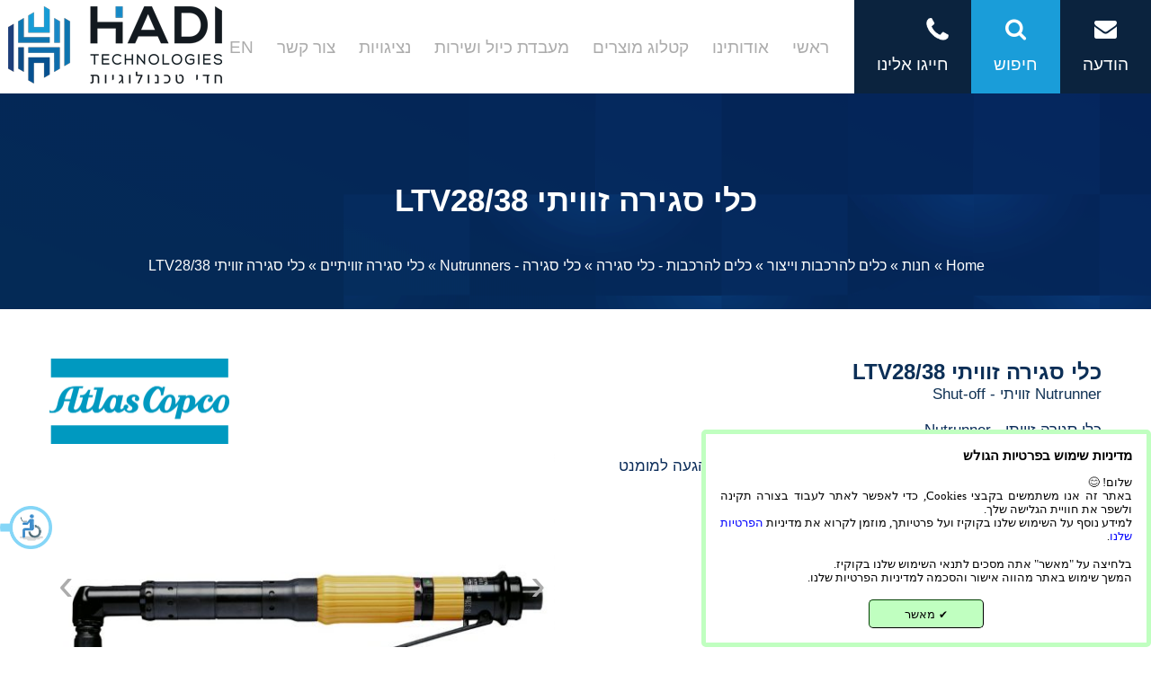

--- FILE ---
content_type: text/html; charset=UTF-8
request_url: https://www.hadi.co.il/product/%D7%9B%D7%9C%D7%99-%D7%A1%D7%92%D7%99%D7%A8%D7%94-%D7%96%D7%95%D7%95%D7%99%D7%AA%D7%99-ltv28-38/
body_size: 78510
content:

<!DOCTYPE html>
<html lang="en">
<head>
	<meta charset="UTF-8">
	<meta name="viewport" content="width=device-width, initial-scale=1.0">
	<link rel='shortcut icon' type='image/x-icon' href='https://www.hadi.co.il/wp-content/themes/hadi/images/favicon.ico' />

	<link rel="stylesheet" href="https://maxcdn.bootstrapcdn.com/font-awesome/4.7.0/css/font-awesome.min.css">
	<link rel="stylesheet" href="https://www.hadi.co.il/wp-content/themes/hadi/css/style.css?v1.0.0">
	<link rel="stylesheet" href="https://www.hadi.co.il/wp-content/themes/hadi/css/jquery.fancybox.min.css" />
	
	<meta name='robots' content='index, follow, max-image-preview:large, max-snippet:-1, max-video-preview:-1' />

	<!-- This site is optimized with the Yoast SEO plugin v26.7 - https://yoast.com/wordpress/plugins/seo/ -->
	<title>כלי סגירה זוויתי LTV28/38 - חדי טכנולוגיות</title>
	<link rel="canonical" href="https://www.hadi.co.il/product/כלי-סגירה-זוויתי-ltv28-38/" />
	<meta property="og:locale" content="he_IL" />
	<meta property="og:type" content="article" />
	<meta property="og:title" content="כלי סגירה זוויתי LTV28/38 - חדי טכנולוגיות" />
	<meta property="og:url" content="https://www.hadi.co.il/product/כלי-סגירה-זוויתי-ltv28-38/" />
	<meta property="og:site_name" content="חדי טכנולוגיות" />
	<meta property="article:modified_time" content="2019-12-23T11:01:13+00:00" />
	<meta name="twitter:card" content="summary_large_image" />
	<script type="application/ld+json" class="yoast-schema-graph">{"@context":"https://schema.org","@graph":[{"@type":"WebPage","@id":"https://www.hadi.co.il/product/%d7%9b%d7%9c%d7%99-%d7%a1%d7%92%d7%99%d7%a8%d7%94-%d7%96%d7%95%d7%95%d7%99%d7%aa%d7%99-ltv28-38/","url":"https://www.hadi.co.il/product/%d7%9b%d7%9c%d7%99-%d7%a1%d7%92%d7%99%d7%a8%d7%94-%d7%96%d7%95%d7%95%d7%99%d7%aa%d7%99-ltv28-38/","name":"כלי סגירה זוויתי LTV28/38 - חדי טכנולוגיות","isPartOf":{"@id":"https://www.hadi.co.il/#website"},"datePublished":"2019-12-23T10:35:52+00:00","dateModified":"2019-12-23T11:01:13+00:00","breadcrumb":{"@id":"https://www.hadi.co.il/product/%d7%9b%d7%9c%d7%99-%d7%a1%d7%92%d7%99%d7%a8%d7%94-%d7%96%d7%95%d7%95%d7%99%d7%aa%d7%99-ltv28-38/#breadcrumb"},"inLanguage":"he-IL","potentialAction":[{"@type":"ReadAction","target":["https://www.hadi.co.il/product/%d7%9b%d7%9c%d7%99-%d7%a1%d7%92%d7%99%d7%a8%d7%94-%d7%96%d7%95%d7%95%d7%99%d7%aa%d7%99-ltv28-38/"]}]},{"@type":"BreadcrumbList","@id":"https://www.hadi.co.il/product/%d7%9b%d7%9c%d7%99-%d7%a1%d7%92%d7%99%d7%a8%d7%94-%d7%96%d7%95%d7%95%d7%99%d7%aa%d7%99-ltv28-38/#breadcrumb","itemListElement":[{"@type":"ListItem","position":1,"name":"Home","item":"https://www.hadi.co.il/"},{"@type":"ListItem","position":2,"name":"חנות","item":"https://www.hadi.co.il/shop/"},{"@type":"ListItem","position":3,"name":"כלים להרכבות וייצור","item":"https://www.hadi.co.il/product_type/%d7%9b%d7%9c%d7%99%d7%9d-%d7%9c%d7%94%d7%a8%d7%9b%d7%91%d7%95%d7%aa-%d7%95%d7%99%d7%99%d7%a6%d7%95%d7%a8/"},{"@type":"ListItem","position":4,"name":"כלים להרכבות - כלי סגירה","item":"https://www.hadi.co.il/product_type/%d7%9b%d7%9c%d7%99%d7%9d-%d7%9c%d7%94%d7%a8%d7%9b%d7%91%d7%95%d7%aa-%d7%95%d7%99%d7%99%d7%a6%d7%95%d7%a8/%d7%9b%d7%9c%d7%99%d7%9d-%d7%9c%d7%94%d7%a8%d7%9b%d7%91%d7%95%d7%aa-%d7%9b%d7%9c%d7%99-%d7%a1%d7%92%d7%99%d7%a8%d7%94/"},{"@type":"ListItem","position":5,"name":"כלי סגירה - Nutrunners","item":"https://www.hadi.co.il/product_type/%d7%9b%d7%9c%d7%99%d7%9d-%d7%9c%d7%94%d7%a8%d7%9b%d7%91%d7%95%d7%aa-%d7%95%d7%99%d7%99%d7%a6%d7%95%d7%a8/%d7%9b%d7%9c%d7%99%d7%9d-%d7%9c%d7%94%d7%a8%d7%9b%d7%91%d7%95%d7%aa-%d7%9b%d7%9c%d7%99-%d7%a1%d7%92%d7%99%d7%a8%d7%94/%d7%9b%d7%9c%d7%99-%d7%a1%d7%92%d7%99%d7%a8%d7%94-nutrunners/"},{"@type":"ListItem","position":6,"name":"כלי סגירה זוויתיים","item":"https://www.hadi.co.il/product_type/%d7%9b%d7%9c%d7%99%d7%9d-%d7%9c%d7%94%d7%a8%d7%9b%d7%91%d7%95%d7%aa-%d7%95%d7%99%d7%99%d7%a6%d7%95%d7%a8/%d7%9b%d7%9c%d7%99%d7%9d-%d7%9c%d7%94%d7%a8%d7%9b%d7%91%d7%95%d7%aa-%d7%9b%d7%9c%d7%99-%d7%a1%d7%92%d7%99%d7%a8%d7%94/%d7%9b%d7%9c%d7%99-%d7%a1%d7%92%d7%99%d7%a8%d7%94-nutrunners/%d7%9b%d7%9c%d7%99-%d7%a1%d7%92%d7%99%d7%a8%d7%94-%d7%96%d7%95%d7%95%d7%99%d7%aa%d7%99%d7%99%d7%9d/"},{"@type":"ListItem","position":7,"name":"כלי סגירה זוויתי LTV28/38"}]},{"@type":"WebSite","@id":"https://www.hadi.co.il/#website","url":"https://www.hadi.co.il/","name":"חדי טכנולוגיות","description":"חברת חדי טכנולוגיות בע&quot;מ מציעה פתרונות הנדסיים מתקדמים בתחום התעשייה והתעופה","potentialAction":[{"@type":"SearchAction","target":{"@type":"EntryPoint","urlTemplate":"https://www.hadi.co.il/?s={search_term_string}"},"query-input":{"@type":"PropertyValueSpecification","valueRequired":true,"valueName":"search_term_string"}}],"inLanguage":"he-IL"}]}</script>
	<!-- / Yoast SEO plugin. -->


<link rel='dns-prefetch' href='//www.googletagmanager.com' />
<link rel="alternate" type="application/rss+xml" title="חדי טכנולוגיות &laquo; פיד‏" href="https://www.hadi.co.il/feed/" />
<link rel="alternate" type="application/rss+xml" title="חדי טכנולוגיות &laquo; פיד תגובות‏" href="https://www.hadi.co.il/comments/feed/" />
<link rel="alternate" title="oEmbed (JSON)" type="application/json+oembed" href="https://www.hadi.co.il/wp-json/oembed/1.0/embed?url=https%3A%2F%2Fwww.hadi.co.il%2Fproduct%2F%25d7%259b%25d7%259c%25d7%2599-%25d7%25a1%25d7%2592%25d7%2599%25d7%25a8%25d7%2594-%25d7%2596%25d7%2595%25d7%2595%25d7%2599%25d7%25aa%25d7%2599-ltv28-38%2F" />
<link rel="alternate" title="oEmbed (XML)" type="text/xml+oembed" href="https://www.hadi.co.il/wp-json/oembed/1.0/embed?url=https%3A%2F%2Fwww.hadi.co.il%2Fproduct%2F%25d7%259b%25d7%259c%25d7%2599-%25d7%25a1%25d7%2592%25d7%2599%25d7%25a8%25d7%2594-%25d7%2596%25d7%2595%25d7%2595%25d7%2599%25d7%25aa%25d7%2599-ltv28-38%2F&#038;format=xml" />
<style id='wp-img-auto-sizes-contain-inline-css' type='text/css'>
img:is([sizes=auto i],[sizes^="auto," i]){contain-intrinsic-size:3000px 1500px}
/*# sourceURL=wp-img-auto-sizes-contain-inline-css */
</style>
<style id='wp-emoji-styles-inline-css' type='text/css'>

	img.wp-smiley, img.emoji {
		display: inline !important;
		border: none !important;
		box-shadow: none !important;
		height: 1em !important;
		width: 1em !important;
		margin: 0 0.07em !important;
		vertical-align: -0.1em !important;
		background: none !important;
		padding: 0 !important;
	}
/*# sourceURL=wp-emoji-styles-inline-css */
</style>
<style id='wp-block-library-inline-css' type='text/css'>
:root{--wp-block-synced-color:#7a00df;--wp-block-synced-color--rgb:122,0,223;--wp-bound-block-color:var(--wp-block-synced-color);--wp-editor-canvas-background:#ddd;--wp-admin-theme-color:#007cba;--wp-admin-theme-color--rgb:0,124,186;--wp-admin-theme-color-darker-10:#006ba1;--wp-admin-theme-color-darker-10--rgb:0,107,160.5;--wp-admin-theme-color-darker-20:#005a87;--wp-admin-theme-color-darker-20--rgb:0,90,135;--wp-admin-border-width-focus:2px}@media (min-resolution:192dpi){:root{--wp-admin-border-width-focus:1.5px}}.wp-element-button{cursor:pointer}:root .has-very-light-gray-background-color{background-color:#eee}:root .has-very-dark-gray-background-color{background-color:#313131}:root .has-very-light-gray-color{color:#eee}:root .has-very-dark-gray-color{color:#313131}:root .has-vivid-green-cyan-to-vivid-cyan-blue-gradient-background{background:linear-gradient(135deg,#00d084,#0693e3)}:root .has-purple-crush-gradient-background{background:linear-gradient(135deg,#34e2e4,#4721fb 50%,#ab1dfe)}:root .has-hazy-dawn-gradient-background{background:linear-gradient(135deg,#faaca8,#dad0ec)}:root .has-subdued-olive-gradient-background{background:linear-gradient(135deg,#fafae1,#67a671)}:root .has-atomic-cream-gradient-background{background:linear-gradient(135deg,#fdd79a,#004a59)}:root .has-nightshade-gradient-background{background:linear-gradient(135deg,#330968,#31cdcf)}:root .has-midnight-gradient-background{background:linear-gradient(135deg,#020381,#2874fc)}:root{--wp--preset--font-size--normal:16px;--wp--preset--font-size--huge:42px}.has-regular-font-size{font-size:1em}.has-larger-font-size{font-size:2.625em}.has-normal-font-size{font-size:var(--wp--preset--font-size--normal)}.has-huge-font-size{font-size:var(--wp--preset--font-size--huge)}.has-text-align-center{text-align:center}.has-text-align-left{text-align:left}.has-text-align-right{text-align:right}.has-fit-text{white-space:nowrap!important}#end-resizable-editor-section{display:none}.aligncenter{clear:both}.items-justified-left{justify-content:flex-start}.items-justified-center{justify-content:center}.items-justified-right{justify-content:flex-end}.items-justified-space-between{justify-content:space-between}.screen-reader-text{border:0;clip-path:inset(50%);height:1px;margin:-1px;overflow:hidden;padding:0;position:absolute;width:1px;word-wrap:normal!important}.screen-reader-text:focus{background-color:#ddd;clip-path:none;color:#444;display:block;font-size:1em;height:auto;left:5px;line-height:normal;padding:15px 23px 14px;text-decoration:none;top:5px;width:auto;z-index:100000}html :where(.has-border-color){border-style:solid}html :where([style*=border-top-color]){border-top-style:solid}html :where([style*=border-right-color]){border-right-style:solid}html :where([style*=border-bottom-color]){border-bottom-style:solid}html :where([style*=border-left-color]){border-left-style:solid}html :where([style*=border-width]){border-style:solid}html :where([style*=border-top-width]){border-top-style:solid}html :where([style*=border-right-width]){border-right-style:solid}html :where([style*=border-bottom-width]){border-bottom-style:solid}html :where([style*=border-left-width]){border-left-style:solid}html :where(img[class*=wp-image-]){height:auto;max-width:100%}:where(figure){margin:0 0 1em}html :where(.is-position-sticky){--wp-admin--admin-bar--position-offset:var(--wp-admin--admin-bar--height,0px)}@media screen and (max-width:600px){html :where(.is-position-sticky){--wp-admin--admin-bar--position-offset:0px}}

/*# sourceURL=wp-block-library-inline-css */
</style><link rel='stylesheet' id='wc-blocks-style-rtl-css' href='https://www.hadi.co.il/wp-content/plugins/woocommerce/assets/client/blocks/wc-blocks-rtl.css?ver=wc-10.4.3' type='text/css' media='all' />
<style id='global-styles-inline-css' type='text/css'>
:root{--wp--preset--aspect-ratio--square: 1;--wp--preset--aspect-ratio--4-3: 4/3;--wp--preset--aspect-ratio--3-4: 3/4;--wp--preset--aspect-ratio--3-2: 3/2;--wp--preset--aspect-ratio--2-3: 2/3;--wp--preset--aspect-ratio--16-9: 16/9;--wp--preset--aspect-ratio--9-16: 9/16;--wp--preset--color--black: #000000;--wp--preset--color--cyan-bluish-gray: #abb8c3;--wp--preset--color--white: #ffffff;--wp--preset--color--pale-pink: #f78da7;--wp--preset--color--vivid-red: #cf2e2e;--wp--preset--color--luminous-vivid-orange: #ff6900;--wp--preset--color--luminous-vivid-amber: #fcb900;--wp--preset--color--light-green-cyan: #7bdcb5;--wp--preset--color--vivid-green-cyan: #00d084;--wp--preset--color--pale-cyan-blue: #8ed1fc;--wp--preset--color--vivid-cyan-blue: #0693e3;--wp--preset--color--vivid-purple: #9b51e0;--wp--preset--gradient--vivid-cyan-blue-to-vivid-purple: linear-gradient(135deg,rgb(6,147,227) 0%,rgb(155,81,224) 100%);--wp--preset--gradient--light-green-cyan-to-vivid-green-cyan: linear-gradient(135deg,rgb(122,220,180) 0%,rgb(0,208,130) 100%);--wp--preset--gradient--luminous-vivid-amber-to-luminous-vivid-orange: linear-gradient(135deg,rgb(252,185,0) 0%,rgb(255,105,0) 100%);--wp--preset--gradient--luminous-vivid-orange-to-vivid-red: linear-gradient(135deg,rgb(255,105,0) 0%,rgb(207,46,46) 100%);--wp--preset--gradient--very-light-gray-to-cyan-bluish-gray: linear-gradient(135deg,rgb(238,238,238) 0%,rgb(169,184,195) 100%);--wp--preset--gradient--cool-to-warm-spectrum: linear-gradient(135deg,rgb(74,234,220) 0%,rgb(151,120,209) 20%,rgb(207,42,186) 40%,rgb(238,44,130) 60%,rgb(251,105,98) 80%,rgb(254,248,76) 100%);--wp--preset--gradient--blush-light-purple: linear-gradient(135deg,rgb(255,206,236) 0%,rgb(152,150,240) 100%);--wp--preset--gradient--blush-bordeaux: linear-gradient(135deg,rgb(254,205,165) 0%,rgb(254,45,45) 50%,rgb(107,0,62) 100%);--wp--preset--gradient--luminous-dusk: linear-gradient(135deg,rgb(255,203,112) 0%,rgb(199,81,192) 50%,rgb(65,88,208) 100%);--wp--preset--gradient--pale-ocean: linear-gradient(135deg,rgb(255,245,203) 0%,rgb(182,227,212) 50%,rgb(51,167,181) 100%);--wp--preset--gradient--electric-grass: linear-gradient(135deg,rgb(202,248,128) 0%,rgb(113,206,126) 100%);--wp--preset--gradient--midnight: linear-gradient(135deg,rgb(2,3,129) 0%,rgb(40,116,252) 100%);--wp--preset--font-size--small: 13px;--wp--preset--font-size--medium: 20px;--wp--preset--font-size--large: 36px;--wp--preset--font-size--x-large: 42px;--wp--preset--spacing--20: 0.44rem;--wp--preset--spacing--30: 0.67rem;--wp--preset--spacing--40: 1rem;--wp--preset--spacing--50: 1.5rem;--wp--preset--spacing--60: 2.25rem;--wp--preset--spacing--70: 3.38rem;--wp--preset--spacing--80: 5.06rem;--wp--preset--shadow--natural: 6px 6px 9px rgba(0, 0, 0, 0.2);--wp--preset--shadow--deep: 12px 12px 50px rgba(0, 0, 0, 0.4);--wp--preset--shadow--sharp: 6px 6px 0px rgba(0, 0, 0, 0.2);--wp--preset--shadow--outlined: 6px 6px 0px -3px rgb(255, 255, 255), 6px 6px rgb(0, 0, 0);--wp--preset--shadow--crisp: 6px 6px 0px rgb(0, 0, 0);}:where(.is-layout-flex){gap: 0.5em;}:where(.is-layout-grid){gap: 0.5em;}body .is-layout-flex{display: flex;}.is-layout-flex{flex-wrap: wrap;align-items: center;}.is-layout-flex > :is(*, div){margin: 0;}body .is-layout-grid{display: grid;}.is-layout-grid > :is(*, div){margin: 0;}:where(.wp-block-columns.is-layout-flex){gap: 2em;}:where(.wp-block-columns.is-layout-grid){gap: 2em;}:where(.wp-block-post-template.is-layout-flex){gap: 1.25em;}:where(.wp-block-post-template.is-layout-grid){gap: 1.25em;}.has-black-color{color: var(--wp--preset--color--black) !important;}.has-cyan-bluish-gray-color{color: var(--wp--preset--color--cyan-bluish-gray) !important;}.has-white-color{color: var(--wp--preset--color--white) !important;}.has-pale-pink-color{color: var(--wp--preset--color--pale-pink) !important;}.has-vivid-red-color{color: var(--wp--preset--color--vivid-red) !important;}.has-luminous-vivid-orange-color{color: var(--wp--preset--color--luminous-vivid-orange) !important;}.has-luminous-vivid-amber-color{color: var(--wp--preset--color--luminous-vivid-amber) !important;}.has-light-green-cyan-color{color: var(--wp--preset--color--light-green-cyan) !important;}.has-vivid-green-cyan-color{color: var(--wp--preset--color--vivid-green-cyan) !important;}.has-pale-cyan-blue-color{color: var(--wp--preset--color--pale-cyan-blue) !important;}.has-vivid-cyan-blue-color{color: var(--wp--preset--color--vivid-cyan-blue) !important;}.has-vivid-purple-color{color: var(--wp--preset--color--vivid-purple) !important;}.has-black-background-color{background-color: var(--wp--preset--color--black) !important;}.has-cyan-bluish-gray-background-color{background-color: var(--wp--preset--color--cyan-bluish-gray) !important;}.has-white-background-color{background-color: var(--wp--preset--color--white) !important;}.has-pale-pink-background-color{background-color: var(--wp--preset--color--pale-pink) !important;}.has-vivid-red-background-color{background-color: var(--wp--preset--color--vivid-red) !important;}.has-luminous-vivid-orange-background-color{background-color: var(--wp--preset--color--luminous-vivid-orange) !important;}.has-luminous-vivid-amber-background-color{background-color: var(--wp--preset--color--luminous-vivid-amber) !important;}.has-light-green-cyan-background-color{background-color: var(--wp--preset--color--light-green-cyan) !important;}.has-vivid-green-cyan-background-color{background-color: var(--wp--preset--color--vivid-green-cyan) !important;}.has-pale-cyan-blue-background-color{background-color: var(--wp--preset--color--pale-cyan-blue) !important;}.has-vivid-cyan-blue-background-color{background-color: var(--wp--preset--color--vivid-cyan-blue) !important;}.has-vivid-purple-background-color{background-color: var(--wp--preset--color--vivid-purple) !important;}.has-black-border-color{border-color: var(--wp--preset--color--black) !important;}.has-cyan-bluish-gray-border-color{border-color: var(--wp--preset--color--cyan-bluish-gray) !important;}.has-white-border-color{border-color: var(--wp--preset--color--white) !important;}.has-pale-pink-border-color{border-color: var(--wp--preset--color--pale-pink) !important;}.has-vivid-red-border-color{border-color: var(--wp--preset--color--vivid-red) !important;}.has-luminous-vivid-orange-border-color{border-color: var(--wp--preset--color--luminous-vivid-orange) !important;}.has-luminous-vivid-amber-border-color{border-color: var(--wp--preset--color--luminous-vivid-amber) !important;}.has-light-green-cyan-border-color{border-color: var(--wp--preset--color--light-green-cyan) !important;}.has-vivid-green-cyan-border-color{border-color: var(--wp--preset--color--vivid-green-cyan) !important;}.has-pale-cyan-blue-border-color{border-color: var(--wp--preset--color--pale-cyan-blue) !important;}.has-vivid-cyan-blue-border-color{border-color: var(--wp--preset--color--vivid-cyan-blue) !important;}.has-vivid-purple-border-color{border-color: var(--wp--preset--color--vivid-purple) !important;}.has-vivid-cyan-blue-to-vivid-purple-gradient-background{background: var(--wp--preset--gradient--vivid-cyan-blue-to-vivid-purple) !important;}.has-light-green-cyan-to-vivid-green-cyan-gradient-background{background: var(--wp--preset--gradient--light-green-cyan-to-vivid-green-cyan) !important;}.has-luminous-vivid-amber-to-luminous-vivid-orange-gradient-background{background: var(--wp--preset--gradient--luminous-vivid-amber-to-luminous-vivid-orange) !important;}.has-luminous-vivid-orange-to-vivid-red-gradient-background{background: var(--wp--preset--gradient--luminous-vivid-orange-to-vivid-red) !important;}.has-very-light-gray-to-cyan-bluish-gray-gradient-background{background: var(--wp--preset--gradient--very-light-gray-to-cyan-bluish-gray) !important;}.has-cool-to-warm-spectrum-gradient-background{background: var(--wp--preset--gradient--cool-to-warm-spectrum) !important;}.has-blush-light-purple-gradient-background{background: var(--wp--preset--gradient--blush-light-purple) !important;}.has-blush-bordeaux-gradient-background{background: var(--wp--preset--gradient--blush-bordeaux) !important;}.has-luminous-dusk-gradient-background{background: var(--wp--preset--gradient--luminous-dusk) !important;}.has-pale-ocean-gradient-background{background: var(--wp--preset--gradient--pale-ocean) !important;}.has-electric-grass-gradient-background{background: var(--wp--preset--gradient--electric-grass) !important;}.has-midnight-gradient-background{background: var(--wp--preset--gradient--midnight) !important;}.has-small-font-size{font-size: var(--wp--preset--font-size--small) !important;}.has-medium-font-size{font-size: var(--wp--preset--font-size--medium) !important;}.has-large-font-size{font-size: var(--wp--preset--font-size--large) !important;}.has-x-large-font-size{font-size: var(--wp--preset--font-size--x-large) !important;}
/*# sourceURL=global-styles-inline-css */
</style>

<style id='classic-theme-styles-inline-css' type='text/css'>
/*! This file is auto-generated */
.wp-block-button__link{color:#fff;background-color:#32373c;border-radius:9999px;box-shadow:none;text-decoration:none;padding:calc(.667em + 2px) calc(1.333em + 2px);font-size:1.125em}.wp-block-file__button{background:#32373c;color:#fff;text-decoration:none}
/*# sourceURL=/wp-includes/css/classic-themes.min.css */
</style>
<link rel='stylesheet' id='contact-form-7-css' href='https://www.hadi.co.il/wp-content/plugins/contact-form-7/includes/css/styles.css?ver=6.1.4' type='text/css' media='all' />
<link rel='stylesheet' id='contact-form-7-rtl-css' href='https://www.hadi.co.il/wp-content/plugins/contact-form-7/includes/css/styles-rtl.css?ver=6.1.4' type='text/css' media='all' />
<link rel='stylesheet' id='photoswipe-css' href='https://www.hadi.co.il/wp-content/plugins/woocommerce/assets/css/photoswipe/photoswipe.min.css?ver=10.4.3' type='text/css' media='all' />
<link rel='stylesheet' id='photoswipe-default-skin-css' href='https://www.hadi.co.il/wp-content/plugins/woocommerce/assets/css/photoswipe/default-skin/default-skin.min.css?ver=10.4.3' type='text/css' media='all' />
<link rel='stylesheet' id='woocommerce-layout-rtl-css' href='https://www.hadi.co.il/wp-content/plugins/woocommerce/assets/css/woocommerce-layout-rtl.css?ver=10.4.3' type='text/css' media='all' />
<link rel='stylesheet' id='woocommerce-smallscreen-rtl-css' href='https://www.hadi.co.il/wp-content/plugins/woocommerce/assets/css/woocommerce-smallscreen-rtl.css?ver=10.4.3' type='text/css' media='only screen and (max-width: 768px)' />
<link rel='stylesheet' id='woocommerce-general-rtl-css' href='https://www.hadi.co.il/wp-content/plugins/woocommerce/assets/css/woocommerce-rtl.css?ver=10.4.3' type='text/css' media='all' />
<style id='woocommerce-inline-inline-css' type='text/css'>
.woocommerce form .form-row .required { visibility: visible; }
/*# sourceURL=woocommerce-inline-inline-css */
</style>
<link rel='stylesheet' id='hadi-style-css' href='https://www.hadi.co.il/wp-content/themes/hadi/style.css?ver=6.9' type='text/css' media='all' />
<script type="text/javascript" id="gtmkit-js-before" data-cfasync="false" data-nowprocket="" data-cookieconsent="ignore">
/* <![CDATA[ */
		window.gtmkit_settings = {"datalayer_name":"dataLayer","console_log":false,"wc":{"use_sku":false,"pid_prefix":"","add_shipping_info":{"config":1},"add_payment_info":{"config":1},"view_item":{"config":0},"view_item_list":{"config":0},"wishlist":false,"css_selectors":{"product_list_select_item":".products .product:not(.product-category) a:not(.add_to_cart_button.ajax_add_to_cart,.add_to_wishlist),.wc-block-grid__products li:not(.product-category) a:not(.add_to_cart_button.ajax_add_to_cart,.add_to_wishlist),.woocommerce-grouped-product-list-item__label a:not(.add_to_wishlist)","product_list_element":".product,.wc-block-grid__product","product_list_exclude":"","product_list_add_to_cart":".add_to_cart_button.ajax_add_to_cart:not(.single_add_to_cart_button)"},"text":{"wp-block-handpicked-products":"Handpicked Products","wp-block-product-best-sellers":"Best Sellers","wp-block-product-category":"Product Category","wp-block-product-new":"New Products","wp-block-product-on-sale":"Products On Sale","wp-block-products-by-attribute":"Products By Attribute","wp-block-product-tag":"Product Tag","wp-block-product-top-rated":"Top Rated Products","shipping-tier-not-found":"Shipping tier not found","payment-method-not-found":"Payment method not found"}}};
		window.gtmkit_data = {"wc":{"currency":"ILS","is_cart":false,"is_checkout":false,"blocks":{}}};
		window.dataLayer = window.dataLayer || [];
				
//# sourceURL=gtmkit-js-before
/* ]]> */
</script>
<script type="text/javascript" src="https://www.hadi.co.il/wp-includes/js/jquery/jquery.min.js?ver=3.7.1" id="jquery-core-js"></script>
<script type="text/javascript" src="https://www.hadi.co.il/wp-includes/js/jquery/jquery-migrate.min.js?ver=3.4.1" id="jquery-migrate-js"></script>
<script type="text/javascript" src="https://www.hadi.co.il/wp-content/plugins/woocommerce/assets/js/jquery-blockui/jquery.blockUI.min.js?ver=2.7.0-wc.10.4.3" id="wc-jquery-blockui-js" defer="defer" data-wp-strategy="defer"></script>
<script type="text/javascript" id="wc-add-to-cart-js-extra">
/* <![CDATA[ */
var wc_add_to_cart_params = {"ajax_url":"/wp-admin/admin-ajax.php","wc_ajax_url":"/?wc-ajax=%%endpoint%%","i18n_view_cart":"\u05de\u05e2\u05d1\u05e8 \u05dc\u05e1\u05dc \u05d4\u05e7\u05e0\u05d9\u05d5\u05ea","cart_url":"https://www.hadi.co.il/cart/","is_cart":"","cart_redirect_after_add":"no"};
//# sourceURL=wc-add-to-cart-js-extra
/* ]]> */
</script>
<script type="text/javascript" src="https://www.hadi.co.il/wp-content/plugins/woocommerce/assets/js/frontend/add-to-cart.min.js?ver=10.4.3" id="wc-add-to-cart-js" defer="defer" data-wp-strategy="defer"></script>
<script type="text/javascript" src="https://www.hadi.co.il/wp-content/plugins/woocommerce/assets/js/zoom/jquery.zoom.min.js?ver=1.7.21-wc.10.4.3" id="wc-zoom-js" defer="defer" data-wp-strategy="defer"></script>
<script type="text/javascript" src="https://www.hadi.co.il/wp-content/plugins/woocommerce/assets/js/flexslider/jquery.flexslider.min.js?ver=2.7.2-wc.10.4.3" id="wc-flexslider-js" defer="defer" data-wp-strategy="defer"></script>
<script type="text/javascript" src="https://www.hadi.co.il/wp-content/plugins/woocommerce/assets/js/photoswipe/photoswipe.min.js?ver=4.1.1-wc.10.4.3" id="wc-photoswipe-js" defer="defer" data-wp-strategy="defer"></script>
<script type="text/javascript" src="https://www.hadi.co.il/wp-content/plugins/woocommerce/assets/js/photoswipe/photoswipe-ui-default.min.js?ver=4.1.1-wc.10.4.3" id="wc-photoswipe-ui-default-js" defer="defer" data-wp-strategy="defer"></script>
<script type="text/javascript" id="wc-single-product-js-extra">
/* <![CDATA[ */
var wc_single_product_params = {"i18n_required_rating_text":"\u05d1\u05d7\u05e8 \u05d3\u05d9\u05e8\u05d5\u05d2","i18n_rating_options":["1 \u05de\u05ea\u05d5\u05da 5 \u05db\u05d5\u05db\u05d1\u05d9\u05dd","2 \u05de\u05ea\u05d5\u05da 5 \u05db\u05d5\u05db\u05d1\u05d9\u05dd","3 \u05de\u05ea\u05d5\u05da 5 \u05db\u05d5\u05db\u05d1\u05d9\u05dd","4 \u05de\u05ea\u05d5\u05da 5 \u05db\u05d5\u05db\u05d1\u05d9\u05dd","5 \u05de\u05ea\u05d5\u05da 5 \u05db\u05d5\u05db\u05d1\u05d9\u05dd"],"i18n_product_gallery_trigger_text":"\u05dc\u05d4\u05e6\u05d9\u05d2 \u05d0\u05ea \u05d2\u05dc\u05e8\u05d9\u05d9\u05ea \u05d4\u05ea\u05de\u05d5\u05e0\u05d5\u05ea \u05e2\u05dc \u05de\u05e1\u05da \u05de\u05dc\u05d0","review_rating_required":"yes","flexslider":{"rtl":true,"animation":"slide","smoothHeight":true,"directionNav":false,"controlNav":"thumbnails","slideshow":false,"animationSpeed":500,"animationLoop":false,"allowOneSlide":false},"zoom_enabled":"1","zoom_options":[],"photoswipe_enabled":"1","photoswipe_options":{"shareEl":false,"closeOnScroll":false,"history":false,"hideAnimationDuration":0,"showAnimationDuration":0},"flexslider_enabled":"1"};
//# sourceURL=wc-single-product-js-extra
/* ]]> */
</script>
<script type="text/javascript" src="https://www.hadi.co.il/wp-content/plugins/woocommerce/assets/js/frontend/single-product.min.js?ver=10.4.3" id="wc-single-product-js" defer="defer" data-wp-strategy="defer"></script>
<script type="text/javascript" src="https://www.hadi.co.il/wp-content/plugins/woocommerce/assets/js/js-cookie/js.cookie.min.js?ver=2.1.4-wc.10.4.3" id="wc-js-cookie-js" defer="defer" data-wp-strategy="defer"></script>
<script type="text/javascript" id="woocommerce-js-extra">
/* <![CDATA[ */
var woocommerce_params = {"ajax_url":"/wp-admin/admin-ajax.php","wc_ajax_url":"/?wc-ajax=%%endpoint%%","i18n_password_show":"\u05dc\u05d4\u05e6\u05d9\u05d2 \u05e1\u05d9\u05e1\u05de\u05d4","i18n_password_hide":"\u05dc\u05d4\u05e1\u05ea\u05d9\u05e8 \u05e1\u05d9\u05e1\u05de\u05d4"};
//# sourceURL=woocommerce-js-extra
/* ]]> */
</script>
<script type="text/javascript" src="https://www.hadi.co.il/wp-content/plugins/woocommerce/assets/js/frontend/woocommerce.min.js?ver=10.4.3" id="woocommerce-js" defer="defer" data-wp-strategy="defer"></script>
<script type="text/javascript" id="gtmkit-container-js-after" data-cfasync="false" data-nowprocket="" data-cookieconsent="ignore">
/* <![CDATA[ */
/* Google Tag Manager */
(function(w,d,s,l,i){w[l]=w[l]||[];w[l].push({'gtm.start':
new Date().getTime(),event:'gtm.js'});var f=d.getElementsByTagName(s)[0],
j=d.createElement(s),dl=l!='dataLayer'?'&l='+l:'';j.async=true;j.src=
'https://www.googletagmanager.com/gtm.js?id='+i+dl;f.parentNode.insertBefore(j,f);
})(window,document,'script','dataLayer','GTM-5TR7CPJN');
/* End Google Tag Manager */

//# sourceURL=gtmkit-container-js-after
/* ]]> */
</script>
<script type="text/javascript" src="https://www.hadi.co.il/wp-content/plugins/gtm-kit/assets/integration/woocommerce.js?ver=2.7.0" id="gtmkit-woocommerce-js" defer="defer" data-wp-strategy="defer"></script>
<script type="text/javascript" src="https://www.hadi.co.il/wp-content/plugins/gtm-kit/assets/integration/contact-form-7.js?ver=2.7.0" id="gtmkit-cf7-js" defer="defer" data-wp-strategy="defer"></script>
<script type="text/javascript" id="gtmkit-datalayer-js-before" data-cfasync="false" data-nowprocket="" data-cookieconsent="ignore">
/* <![CDATA[ */
const gtmkit_dataLayer_content = {"pageType":"product-page","productType":"simple","event":"view_item","ecommerce":{"items":[{"id":"1073","item_id":"1073","item_name":"\u05db\u05dc\u05d9 \u05e1\u05d2\u05d9\u05e8\u05d4 \u05d6\u05d5\u05d5\u05d9\u05ea\u05d9 LTV28\/38","currency":"ILS","price":0}],"value":0,"currency":"ILS"}};
dataLayer.push( gtmkit_dataLayer_content );

//# sourceURL=gtmkit-datalayer-js-before
/* ]]> */
</script>

<!-- Google tag (gtag.js) snippet added by Site Kit -->
<!-- Google Analytics snippet added by Site Kit -->
<script type="text/javascript" src="https://www.googletagmanager.com/gtag/js?id=GT-5N5NWRW" id="google_gtagjs-js" async></script>
<script type="text/javascript" id="google_gtagjs-js-after">
/* <![CDATA[ */
window.dataLayer = window.dataLayer || [];function gtag(){dataLayer.push(arguments);}
gtag("set","linker",{"domains":["www.hadi.co.il"]});
gtag("js", new Date());
gtag("set", "developer_id.dZTNiMT", true);
gtag("config", "GT-5N5NWRW");
//# sourceURL=google_gtagjs-js-after
/* ]]> */
</script>
<link rel="https://api.w.org/" href="https://www.hadi.co.il/wp-json/" /><link rel="alternate" title="JSON" type="application/json" href="https://www.hadi.co.il/wp-json/wp/v2/product/1073" /><link rel="EditURI" type="application/rsd+xml" title="RSD" href="https://www.hadi.co.il/xmlrpc.php?rsd" />
<link rel="stylesheet" href="https://www.hadi.co.il/wp-content/themes/hadi/rtl.css" type="text/css" media="screen" /><meta name="generator" content="WordPress 6.9" />
<meta name="generator" content="WooCommerce 10.4.3" />
<link rel='shortlink' href='https://www.hadi.co.il/?p=1073' />
<meta name="generator" content="Site Kit by Google 1.170.0" />		<script type="text/javascript">
				(function(c,l,a,r,i,t,y){
					c[a]=c[a]||function(){(c[a].q=c[a].q||[]).push(arguments)};t=l.createElement(r);t.async=1;
					t.src="https://www.clarity.ms/tag/"+i+"?ref=wordpress";y=l.getElementsByTagName(r)[0];y.parentNode.insertBefore(t,y);
				})(window, document, "clarity", "script", "jzrp4f0fmk");
		</script>
		<!-- //Accessible -->
<script src="https://code.jquery.com/jquery-3.6.0.min.js" integrity="sha256-/xUj+3OJU5yExlq6GSYGSHk7tPXikynS7ogEvDej/m4=" crossorigin="anonymous"></script>
<script type="text/javascript" src="https://accessible.vagas.co.il/a/hadi/accessibility.js"></script>
<link rel="stylesheet" href="https://accessible.vagas.co.il/a/hadi/accessibility.css">

<!-- BEGIN VGS Cookies Pop-Up -->
<dialog id="vgs-cookies" closedby="none">
  <div class="lang he-IL">
    <div class="title"><strong>מדיניות שימוש בפרטיות הגולש</strong></div>
    <p>
      שלום! &#128522;<br />
      באתר זה אנו משתמשים בקבצי Cookies, כדי לאפשר לאתר לעבוד בצורה תקינה ולשפר
      את חוויית הגלישה שלך.<br />
      למידע נוסף על השימוש שלנו בקוקיז ועל פרטיותך, מוזמן לקרוא את מדיניות
      <a
        style="color: #0000ff"
        href="https://www.hadi.co.il/%D7%9E%D7%93%D7%99%D7%A0%D7%99%D7%95%D7%AA-%D7%A4%D7%A8%D7%98%D7%99%D7%95%D7%AA/"
        >הפרטיות שלנו</a
      >.
    </p>
    <div class="accept">
      <p>
        בלחיצה על "מאשר" אתה מסכים לתנאי השימוש שלנו בקוקיז.<br />המשך שימוש
        באתר מהווה אישור והסכמה למדיניות הפרטיות שלנו.
      </p>
      <button><span style="font-size: 90%">&#10004;</span> מאשר</button>
    </div>
  </div>
  <div class="lang en-US">
    <div class="title"><strong>User Privacy Policy</strong></div>
    <p>
      Hello! &#128522;<br />
      On this site we use cookies to allow the site to work properly and improve
      your browsing experience.<br />
      For more information about our use of cookies and your privacy, please
      read our
      <a
        style="color: #0000ff"
        href="https://www.hadi.co.il/%D7%9E%D7%93%D7%99%D7%A0%D7%99%D7%95%D7%AA-%D7%A4%D7%A8%D7%98%D7%99%D7%95%D7%AA/"
        >privacy policy</a
      >.
    </p>
    <div class="accept">
      <p>
        By clicking "Accept" you agree to our terms of use of cookies.<br />Continued
        use of the site constitutes approval and agreement to our privacy
        policy.
      </p>
      <button><span style="font-size: 90%">&#10004;</span> Accept</button>
    </div>
  </div>
</dialog>
<style>
  #vgs-cookies {
    width: 500px;
    max-width: 100%;
    border-width: 5px;
    border-radius: 5px;
    border-color: rgb(192, 255, 192);
    left: unset;
    right: 0;
    top: unset;
    bottom: 0;
    z-index: 2147483647;
    max-height: 100vh;
    overflow-y: auto;
    position: fixed;
    font-size: 80%;
    line-height: 120%;
    box-sizing: border-box;
    padding: 1rem;
  }

  #vgs-cookies .lang.en-US {
    display: none;
  }

  html[lang^="en"] #vgs-cookies {
    right: unset;
    left: 0;
  }

  html[lang^="en"] #vgs-cookies .lang.he-IL {
    display: none;
  }
  html[lang^="en"] #vgs-cookies .lang.en-US {
    display: block;
  }

  #vgs-cookies .title {
    margin: 0;
    margin-bottom: 1rem;
    text-transform: none;
    font-size: 120%;
  }

  #vgs-cookies p {
    text-align: justify;
    margin-bottom: 1rem;
  }

  #vgs-cookies .accept {
    text-align: center;
  }

  #vgs-cookies button {
    width: 100%;
    max-width: 8rem;
    min-height: 2rem;
    border-width: 1px;
    border-radius: 5px;
    border-color: rgb(0, 64, 0);
    background: rgb(192, 255, 192);
  }
</style>
<script>
  {
    const cookie_name = "vgs-cookies";
    function setCookie() {
      var d = new Date();
      d.setTime(new Date(d.getFullYear(), d.getMonth(), d.getDate() + 1));
      document.cookie =
        cookie_name + "=1;expires=" + d.toUTCString() + ";path=/";
    }
    function isCookieSet(name) {
      var _name = name + "=";
      var decodedCookie = decodeURIComponent(document.cookie);
      var ca = decodedCookie.split(";");
      for (var i = 0; i < ca.length; i++) {
        var c = ca[i];
        while (c.charAt(0) == " ") {
          c = c.substring(1);
        }
        if (c.indexOf(_name) == 0) {
          return true;
        }
      }
      return false;
    }
    function showDialog() {
      const dialog = document.querySelector("#vgs-cookies");
      const buttons = document.querySelectorAll("#vgs-cookies button");
      dialog.show();
      for (var i = 0; i < buttons.length; i++) {
        buttons[i].addEventListener("click", () => {
          dialog.close();
          setCookie();
        });
      }
    }
    function ready() {
      if (!isCookieSet(cookie_name)) showDialog();
    }

    if (document.readyState !== "loading") {
      ready();
    } else {
      document.addEventListener("DOMContentLoaded", ready);
    }
  }
</script>
<!-- END VGS Cookies Pop-Up -->
	<noscript><style>.woocommerce-product-gallery{ opacity: 1 !important; }</style></noscript>
	<style type="text/css">.recentcomments a{display:inline !important;padding:0 !important;margin:0 !important;}</style>	<script src="https://www.hadi.co.il/wp-content/themes/hadi/js/owl.carousel.js"></script> 
	<script src="https://www.hadi.co.il/wp-content/themes/hadi/js/main.js"></script>
	<script src="https://www.hadi.co.il/wp-content/themes/hadi/js/jquery.fancybox.min.js"></script>
	<script src="https://www.hadi.co.il/wp-content/themes/hadi/js/scrollreveal.js"></script>
	<script src="https://cdn.jsdelivr.net/particles.js/2.0.0/particles.min.js"></script>	
</head>
<body>
<header>
	<div class="header-inner">
		
		<div class="contacts">
			
			<a class="icon message">
				<div class="inner">
					<i class="fa fa-envelope" aria-hidden="true"></i>
					<p class="txt">הודעה</p>
				</div>
			</a>

			<a class="icon search">
				<div class="inner">
					<i class="fa fa-search" aria-hidden="true"></i>
					<p class="txt">חיפוש</p>
				</div>
			</a>
			
			<a href="tel:08-9911888" class="icon">
				<div class="inner">
					<i class="fa fa-call" aria-hidden="true"></i>
					<p class="txt">חייגו אלינו</p>
				</div>
			</a>
			
		
		</div>
		<div class="search-bar">
			<input type="text" id="search-input" placeholder="חיפוש חופשי">
			<i class="fa fa-search s-n-btn" aria-hidden="true"></i>
		</div>
		<div class="mobile-menu-cont"><ul id="menu-%d7%aa%d7%a4%d7%a8%d7%99%d7%98-%d7%a2%d7%9c%d7%99%d7%95%d7%9f" class="mobile-menu"><li id="menu-item-80" class="menu-item menu-item-type-post_type menu-item-object-page menu-item-home menu-item-80"><a href="https://www.hadi.co.il/">ראשי</a></li>
<li id="menu-item-406" class="menu-item menu-item-type-post_type menu-item-object-page menu-item-406"><a href="https://www.hadi.co.il/%d7%90%d7%95%d7%93%d7%95%d7%aa%d7%99%d7%a0%d7%95-%d7%9b%d7%9c%d7%99-%d7%a2%d7%91%d7%95%d7%93%d7%94-%d7%a4%d7%a0%d7%90%d7%95%d7%9e%d7%98%d7%99%d7%9d-%d7%a4%d7%aa%d7%a8%d7%95%d7%a0%d7%95%d7%aa-%d7%94/">אודותינו</a></li>
<li id="menu-item-85" class="menu-item menu-item-type-post_type menu-item-object-page menu-item-85"><a href="https://www.hadi.co.il/%d7%a7%d7%98%d7%9c%d7%95%d7%92-%d7%9e%d7%95%d7%a6%d7%a8%d7%99%d7%9d/">קטלוג מוצרים</a></li>
<li id="menu-item-276" class="menu-item menu-item-type-post_type menu-item-object-page menu-item-276"><a href="https://www.hadi.co.il/%d7%9e%d7%a2%d7%91%d7%93%d7%aa-%d7%9b%d7%99%d7%95%d7%9c-%d7%95%d7%a9%d7%99%d7%a8%d7%95%d7%aa/">מעבדת כיול ושירות</a></li>
<li id="menu-item-579" class="menu-item menu-item-type-post_type menu-item-object-page menu-item-579"><a href="https://www.hadi.co.il/%d7%a0%d7%a6%d7%99%d7%92%d7%95%d7%99%d7%95%d7%aa-%d7%91%d7%99%d7%a9%d7%a8%d7%90%d7%9c-atlas-copco-desoutter/">נציגויות</a></li>
<li id="menu-item-84" class="menu-item menu-item-type-post_type menu-item-object-page menu-item-84"><a href="https://www.hadi.co.il/%d7%a6%d7%95%d7%a8-%d7%a7%d7%a9%d7%a8/">צור קשר</a></li>
<li id="menu-item-458" class="menu-item menu-item-type-post_type menu-item-object-page menu-item-458"><a href="https://www.hadi.co.il/english/">EN</a></li>
</ul></div>		<div class="menu-cont"><ul id="menu-%d7%aa%d7%a4%d7%a8%d7%99%d7%98-%d7%a2%d7%9c%d7%99%d7%95%d7%9f-1" class="main-menu"><li class="menu-item menu-item-type-post_type menu-item-object-page menu-item-home menu-item-80"><a href="https://www.hadi.co.il/">ראשי</a></li>
<li class="menu-item menu-item-type-post_type menu-item-object-page menu-item-406"><a href="https://www.hadi.co.il/%d7%90%d7%95%d7%93%d7%95%d7%aa%d7%99%d7%a0%d7%95-%d7%9b%d7%9c%d7%99-%d7%a2%d7%91%d7%95%d7%93%d7%94-%d7%a4%d7%a0%d7%90%d7%95%d7%9e%d7%98%d7%99%d7%9d-%d7%a4%d7%aa%d7%a8%d7%95%d7%a0%d7%95%d7%aa-%d7%94/">אודותינו</a></li>
<li class="menu-item menu-item-type-post_type menu-item-object-page menu-item-85"><a href="https://www.hadi.co.il/%d7%a7%d7%98%d7%9c%d7%95%d7%92-%d7%9e%d7%95%d7%a6%d7%a8%d7%99%d7%9d/">קטלוג מוצרים</a></li>
<li class="menu-item menu-item-type-post_type menu-item-object-page menu-item-276"><a href="https://www.hadi.co.il/%d7%9e%d7%a2%d7%91%d7%93%d7%aa-%d7%9b%d7%99%d7%95%d7%9c-%d7%95%d7%a9%d7%99%d7%a8%d7%95%d7%aa/">מעבדת כיול ושירות</a></li>
<li class="menu-item menu-item-type-post_type menu-item-object-page menu-item-579"><a href="https://www.hadi.co.il/%d7%a0%d7%a6%d7%99%d7%92%d7%95%d7%99%d7%95%d7%aa-%d7%91%d7%99%d7%a9%d7%a8%d7%90%d7%9c-atlas-copco-desoutter/">נציגויות</a></li>
<li class="menu-item menu-item-type-post_type menu-item-object-page menu-item-84"><a href="https://www.hadi.co.il/%d7%a6%d7%95%d7%a8-%d7%a7%d7%a9%d7%a8/">צור קשר</a></li>
<li class="menu-item menu-item-type-post_type menu-item-object-page menu-item-458"><a href="https://www.hadi.co.il/english/">EN</a></li>
</ul></div>                                                       

		<a class="logo-cont" href="https://www.hadi.co.il">
			<img src="https://www.hadi.co.il/wp-content/uploads/2019/01/kogo.png" alt="logo">
		</a>
		<div class="toggle-button">
			<div></div>
			<div></div>
			<div></div>
		</div>
	</div>
</header>
<div class="popup-form header-form">
	<div class="bg"></div>
	<div class="inner">
		<div class="close-button">
			<img src="https://www.hadi.co.il/wp-content/themes/hadi/images/icons/close.png" alt="">
		</div>
		<p class="title">לקבלת הצעת מחיר</p>
		<p class="subtitle">אנא מלאו את הפרטים ונשמח לעמוד לשירותך</p>
		
<div class="wpcf7 no-js" id="wpcf7-f401-o1" lang="he-IL" dir="rtl" data-wpcf7-id="401">
<div class="screen-reader-response"><p role="status" aria-live="polite" aria-atomic="true"></p> <ul></ul></div>
<form action="/product/%D7%9B%D7%9C%D7%99-%D7%A1%D7%92%D7%99%D7%A8%D7%94-%D7%96%D7%95%D7%95%D7%99%D7%AA%D7%99-ltv28-38/#wpcf7-f401-o1" method="post" class="wpcf7-form init" aria-label="Contact form" novalidate="novalidate" data-status="init">
<fieldset class="hidden-fields-container"><input type="hidden" name="_wpcf7" value="401" /><input type="hidden" name="_wpcf7_version" value="6.1.4" /><input type="hidden" name="_wpcf7_locale" value="he_IL" /><input type="hidden" name="_wpcf7_unit_tag" value="wpcf7-f401-o1" /><input type="hidden" name="_wpcf7_container_post" value="0" /><input type="hidden" name="_wpcf7_posted_data_hash" value="" /><input type="hidden" name="_wpcf7_recaptcha_response" value="" />
</fieldset>
<div class="part-right">
	<p><span class="wpcf7-form-control-wrap" data-name="your-name"><input size="40" maxlength="400" class="wpcf7-form-control wpcf7-text wpcf7-validates-as-required" aria-required="true" aria-invalid="false" placeholder="שם פרטי*" value="" type="text" name="your-name" /></span><br />
<span class="wpcf7-form-control-wrap" data-name="your-company"><input size="40" maxlength="400" class="wpcf7-form-control wpcf7-text wpcf7-validates-as-required" aria-required="true" aria-invalid="false" placeholder="שם חברה / ארגון" value="" type="text" name="your-company" /></span><br />
<span class="wpcf7-form-control-wrap" data-name="your-email"><input size="40" maxlength="400" class="wpcf7-form-control wpcf7-email wpcf7-validates-as-required wpcf7-text wpcf7-validates-as-email" aria-required="true" aria-invalid="false" placeholder="דוא״ל*" value="" type="email" name="your-email" /></span><br />
<span class="wpcf7-form-control-wrap" data-name="your-tel"><input size="40" maxlength="400" class="wpcf7-form-control wpcf7-tel wpcf7-validates-as-required wpcf7-text wpcf7-validates-as-tel" aria-required="true" aria-invalid="false" placeholder="טלפון*" value="" type="tel" name="your-tel" /></span>
	</p>
</div>
<div class="part-left">
	<p><span class="wpcf7-form-control-wrap" data-name="textarea-351"><textarea cols="40" rows="10" maxlength="2000" class="wpcf7-form-control wpcf7-textarea" aria-invalid="false" placeholder="הודעה" name="textarea-351"></textarea></span><br />
<input class="wpcf7-form-control wpcf7-submit has-spinner" type="submit" value="שלח" />
	</p>
</div><div class="wpcf7-response-output" aria-hidden="true"></div>
</form>
</div>
	</div>
</div>
<script>
$(document).ready(function ($) {
	$(".message").click(function(){
		$(".header-form").fadeIn();
	});
	
	$(".header-form .bg").click(function(){
		$(".header-form").fadeOut();
	});
	
	$(".header-form .close-button").click(function(){
		$(".header-form").fadeOut();
	});
	
	$(".search").click(function(){
		$("header .search-bar").fadeToggle();
	});
	
	$(".s-n-btn").click(function(){
		if($("#search-input").val() == "") return;
		else {
			var loc = "https://www.hadi.co.il?s=";
			loc += $("#search-input").val();
			window.location = loc;
		}
	});
	
	window.sr = ScrollReveal({ reset: false });
	
	sr.reveal('section', {
		origin: 'bottom',
		scale: 1,
		distance: '100px',
		duration: 1000,
		viewFactor: 0.25
	});
});
</script>
<section class="top-inner">
	<div class="section-inner">
		<h1 class="title">כלי סגירה זוויתי LTV28/38</h1>
		
			<p class="text"><span><span><a href="https://www.hadi.co.il/">Home</a></span> » <span><a href="https://www.hadi.co.il/shop/">חנות</a></span> » <span><a href="https://www.hadi.co.il/product_type/%d7%9b%d7%9c%d7%99%d7%9d-%d7%9c%d7%94%d7%a8%d7%9b%d7%91%d7%95%d7%aa-%d7%95%d7%99%d7%99%d7%a6%d7%95%d7%a8/">כלים להרכבות וייצור</a></span> » <span><a href="https://www.hadi.co.il/product_type/%d7%9b%d7%9c%d7%99%d7%9d-%d7%9c%d7%94%d7%a8%d7%9b%d7%91%d7%95%d7%aa-%d7%95%d7%99%d7%99%d7%a6%d7%95%d7%a8/%d7%9b%d7%9c%d7%99%d7%9d-%d7%9c%d7%94%d7%a8%d7%9b%d7%91%d7%95%d7%aa-%d7%9b%d7%9c%d7%99-%d7%a1%d7%92%d7%99%d7%a8%d7%94/">כלים להרכבות - כלי סגירה</a></span> » <span><a href="https://www.hadi.co.il/product_type/%d7%9b%d7%9c%d7%99%d7%9d-%d7%9c%d7%94%d7%a8%d7%9b%d7%91%d7%95%d7%aa-%d7%95%d7%99%d7%99%d7%a6%d7%95%d7%a8/%d7%9b%d7%9c%d7%99%d7%9d-%d7%9c%d7%94%d7%a8%d7%9b%d7%91%d7%95%d7%aa-%d7%9b%d7%9c%d7%99-%d7%a1%d7%92%d7%99%d7%a8%d7%94/%d7%9b%d7%9c%d7%99-%d7%a1%d7%92%d7%99%d7%a8%d7%94-nutrunners/">כלי סגירה - Nutrunners</a></span> » <span><a href="https://www.hadi.co.il/product_type/%d7%9b%d7%9c%d7%99%d7%9d-%d7%9c%d7%94%d7%a8%d7%9b%d7%91%d7%95%d7%aa-%d7%95%d7%99%d7%99%d7%a6%d7%95%d7%a8/%d7%9b%d7%9c%d7%99%d7%9d-%d7%9c%d7%94%d7%a8%d7%9b%d7%91%d7%95%d7%aa-%d7%9b%d7%9c%d7%99-%d7%a1%d7%92%d7%99%d7%a8%d7%94/%d7%9b%d7%9c%d7%99-%d7%a1%d7%92%d7%99%d7%a8%d7%94-nutrunners/%d7%9b%d7%9c%d7%99-%d7%a1%d7%92%d7%99%d7%a8%d7%94-%d7%96%d7%95%d7%95%d7%99%d7%aa%d7%99%d7%99%d7%9d/">כלי סגירה זוויתיים</a></span> » <span class="breadcrumb_last" aria-current="page">כלי סגירה זוויתי LTV28/38</span></span></p>
				</div>
</section>

<section class="product">
	<div class="section-inner">
		<div class="product-info">
			<div class="part-text">
				<p class="title">כלי סגירה זוויתי LTV28/38</p>
				<p class="sub-title">Nutrunner זוויתי - Shut-off</p>
				<div class="desc">
					<p>כלי סגירה זוויתי - Nutrunner.<br />
הידוק ברגים במומנט מדוייק,<br />
כולל מערכת Shut-off המאפשרת עצירת אספקת האוויר לכלי בהגעה למומנט הנדרש.</p>
<p>יתרונות הכלי:<br />
 - מעולה להידוק ברגים M5-M12.<br />
 - קלאץ' (מצמד) מדוייק.<br />
 - מנוע איכותי, אמין ועמיד.<br />
 - טבעת פשוטה להעברה מפתיחה לסגירה בקלות.<br />
 - כח ריאקטציה (קונטרה) נמוך.<br />
 - גלגלי שיניים בחיתוך ספיראלי לעמידות ודיוק המומנט.<br />
 - ראש זווית קטן מימדים למקומות בהם הגישה מוגבלת.</p>
<p>טווח מומנטים:<br />
2.5-85 Nm<br />
1.8-61 Ft lbs</p>
				</div>
				<div class="lists">
					<ul class="products">
											<li>LTV28 R07-6</li>
																	<li>LTV28 R07-42</li>
																	<li>LTV28 R07-Q</li>
																	<li>LTV28 R15-6</li>
						</ul><ul class="products">											<li>LTV28 R15-10</li>
																	<li>LTV28 R15-Q</li>
																	<li>LTV28 R20-10</li>
																	<li>LTV28 R20-42</li>
						</ul><ul class="products">											<li>LTV28 R28-10</li>
																	<li>LTV28 R28-42</li>
																	<li>LTV28 RL28-10</li>
																	<li>LTV38 R42-10</li>
						</ul><ul class="products">											<li>LTV38 R42-13</li>
																	<li>LTV38 R50-10</li>
																	<li>LTV38 R50-13</li>
																	<li>LTV38 R57-13</li>
						</ul><ul class="products">											<li>LTV38 R70-13</li>
																	<li>LTV38 R85-13</li>
																</ul>
	
				</div>

				<p class="model">דגם מקדחה DR350</p>

				<div class="buttons">
					<a class="order">להצעת מחיר</a>
					<div class="buttons-left">
												
															<a href="https://www.hadi.co.il/wp-content/uploads/2019/12/LTV283848.pdf" target="_blank" class="pdf">
									<span><img src="https://www.hadi.co.il/wp-content/themes/hadi/images/icons/a-d.png" alt=""><span>
									<br><span>PDF</span>
								</a>
														
		
																		<a class="detail">מפרט טכני</a>
											</div>
				</div>
				
								
									
							</div>
			
			
						<div class="part-slier">
				<a class="brand" href="https://www.hadi.co.il/brand/atlas-copco/" style="display:block">
					<img src="https://www.hadi.co.il/wp-content/uploads/2019/12/acta.png" alt="Atlas Copco">
				</a>
				<div class="gallery">
					<div class="main-img">
						<div class="wrap">
							<a class="main-link" href="https://www.hadi.co.il/wp-content/uploads/2019/12/501073-cq5dam.web_.1280.1280.jpeg" data-fancybox="group-1">
								<img src="https://www.hadi.co.il/wp-content/uploads/2019/12/501073-cq5dam.web_.1280.1280-585x389.jpeg" alt="">
							</a>
							<div class="controls">
							<div class="left">&rsaquo;</div>
								<div class="right">&lsaquo;</div>
							</div>
						</div>

					</div>
					<div class="thumbs">
												
							<div class="thumb item" img-src="https://www.hadi.co.il/wp-content/uploads/2019/12/501073-cq5dam.web_.1280.1280-585x389.jpeg" img-full="https://www.hadi.co.il/wp-content/uploads/2019/12/501073-cq5dam.web_.1280.1280.jpeg">
								<img src="https://www.hadi.co.il/wp-content/uploads/2019/12/501073-cq5dam.web_.1280.1280-118x95.jpeg" alt="">
							</div>
												
							<div class="thumb item" img-src="https://www.hadi.co.il/wp-content/uploads/2019/12/500997-cq5dam.web_.1280.1280-585x389.jpeg" img-full="https://www.hadi.co.il/wp-content/uploads/2019/12/500997-cq5dam.web_.1280.1280.jpeg">
								<img src="https://www.hadi.co.il/wp-content/uploads/2019/12/500997-cq5dam.web_.1280.1280-118x95.jpeg" alt="">
							</div>
												
							<div class="thumb item" img-src="https://www.hadi.co.il/wp-content/uploads/2019/12/501650-cq5dam.web_.1280.1280-390x410.jpeg" img-full="https://www.hadi.co.il/wp-content/uploads/2019/12/501650-cq5dam.web_.1280.1280.jpeg">
								<img src="https://www.hadi.co.il/wp-content/uploads/2019/12/501650-cq5dam.web_.1280.1280-118x95.jpeg" alt="">
							</div>
												
							<div class="thumb item" img-src="https://www.hadi.co.il/wp-content/uploads/2019/12/501649-cq5dam.web_.1280.1280-585x284.jpeg" img-full="https://www.hadi.co.il/wp-content/uploads/2019/12/501649-cq5dam.web_.1280.1280.jpeg">
								<img src="https://www.hadi.co.il/wp-content/uploads/2019/12/501649-cq5dam.web_.1280.1280-118x95.jpeg" alt="">
							</div>
												
							<div class="thumb item" img-src="https://www.hadi.co.il/wp-content/uploads/2019/12/LTV39-OPERATOR2-cq5dam.web_.1280.1280-411x410.jpeg" img-full="https://www.hadi.co.il/wp-content/uploads/2019/12/LTV39-OPERATOR2-cq5dam.web_.1280.1280.jpeg">
								<img src="https://www.hadi.co.il/wp-content/uploads/2019/12/LTV39-OPERATOR2-cq5dam.web_.1280.1280-118x95.jpeg" alt="">
							</div>
									
					</div>
				</div>
			</div>
		</div>
	</div>
</section>



<section class="technical">
	<div class="section-inner">
	
		<p class="title">מפרט טכני</p>
		<table id="no-more-tables">
				
			<thead>
				<tr>
					<th>שם מוצר</th>
									</tr>
			</thead>
			<tbody>
									<tr>
						<td data-title="שם מוצר">LTV28 R07-6</td>
											</tr>
									<tr>
						<td data-title="שם מוצר">LTV28 R07-42</td>
											</tr>
									<tr>
						<td data-title="שם מוצר">LTV28 R07-Q</td>
											</tr>
									<tr>
						<td data-title="שם מוצר">LTV28 R15-6</td>
											</tr>
									<tr>
						<td data-title="שם מוצר">LTV28 R15-10</td>
											</tr>
									<tr>
						<td data-title="שם מוצר">LTV28 R15-Q</td>
											</tr>
									<tr>
						<td data-title="שם מוצר">LTV28 R20-10</td>
											</tr>
									<tr>
						<td data-title="שם מוצר">LTV28 R20-42</td>
											</tr>
									<tr>
						<td data-title="שם מוצר">LTV28 R28-10</td>
											</tr>
									<tr>
						<td data-title="שם מוצר">LTV28 R28-42</td>
											</tr>
									<tr>
						<td data-title="שם מוצר">LTV28 RL28-10</td>
											</tr>
									<tr>
						<td data-title="שם מוצר">LTV38 R42-10</td>
											</tr>
									<tr>
						<td data-title="שם מוצר">LTV38 R42-13</td>
											</tr>
									<tr>
						<td data-title="שם מוצר">LTV38 R50-10</td>
											</tr>
									<tr>
						<td data-title="שם מוצר">LTV38 R50-13</td>
											</tr>
									<tr>
						<td data-title="שם מוצר">LTV38 R57-13</td>
											</tr>
									<tr>
						<td data-title="שם מוצר">LTV38 R70-13</td>
											</tr>
									<tr>
						<td data-title="שם מוצר">LTV38 R85-13</td>
											</tr>
				
			</tbody>
		</table>
	</div>
</section>
<section class="text-bottom">
	<div class="section-inner">
		<div class="content">
			<p>חברת חדי טכנולוגיות בע"מ עוסקת משנת 2005 בייבוא ושיווק של מגוון גדול של כלי עבודה פנאומטים , מכשירי סמרור ידנים, פנאומטים והידרופנאומטים , מפתחות הידראוליים מפתחות הידרו פנאומטים , מדי מומנט מכאנים ,מדי מומנט דיגיטליים ,ידיות מומנט במידות שונות , אביזרי חיתוך וקידוח מתקדמים, ושירות ומתן פתרונות טכניים למוסדות ומפעלים.</p>
		</div>
	</div>
</section>


<div class="popup-form product-form">
	<div class="bg"></div>
	<div class="inner">
		<div class="close-button">
			<img src="https://www.hadi.co.il/wp-content/themes/hadi/images/icons/close.png" alt="">
		</div>
		<p class="title">לקבלת הצעת מחיר עבור מוצר</p>
		<p class="subtitle">אנא מלאו את הפרטים ונשמח לעמוד לשירותך</p>
		
<div class="wpcf7 no-js" id="wpcf7-f396-o2" lang="he-IL" dir="rtl" data-wpcf7-id="396">
<div class="screen-reader-response"><p role="status" aria-live="polite" aria-atomic="true"></p> <ul></ul></div>
<form action="/product/%D7%9B%D7%9C%D7%99-%D7%A1%D7%92%D7%99%D7%A8%D7%94-%D7%96%D7%95%D7%95%D7%99%D7%AA%D7%99-ltv28-38/#wpcf7-f396-o2" method="post" class="wpcf7-form init" aria-label="Contact form" novalidate="novalidate" data-status="init">
<fieldset class="hidden-fields-container"><input type="hidden" name="_wpcf7" value="396" /><input type="hidden" name="_wpcf7_version" value="6.1.4" /><input type="hidden" name="_wpcf7_locale" value="he_IL" /><input type="hidden" name="_wpcf7_unit_tag" value="wpcf7-f396-o2" /><input type="hidden" name="_wpcf7_container_post" value="0" /><input type="hidden" name="_wpcf7_posted_data_hash" value="" /><input type="hidden" name="_wpcf7_recaptcha_response" value="" />
</fieldset>
<p><span class="wpcf7-form-control-wrap" data-name="your-name"><input size="40" maxlength="400" class="wpcf7-form-control wpcf7-text wpcf7-validates-as-required" aria-required="true" aria-invalid="false" placeholder="שם פרטי*" value="" type="text" name="your-name" /></span><br />
<span class="wpcf7-form-control-wrap" data-name="your-company"><input size="40" maxlength="400" class="wpcf7-form-control wpcf7-text wpcf7-validates-as-required" aria-required="true" aria-invalid="false" placeholder="שם חברה / ארגון" value="" type="text" name="your-company" /></span><br />
<span class="wpcf7-form-control-wrap" data-name="your-email"><input size="40" maxlength="400" class="wpcf7-form-control wpcf7-email wpcf7-validates-as-required wpcf7-text wpcf7-validates-as-email" aria-required="true" aria-invalid="false" placeholder="דוא״ל*" value="" type="email" name="your-email" /></span><br />
<span class="wpcf7-form-control-wrap" data-name="your-tel"><input size="40" maxlength="400" class="wpcf7-form-control wpcf7-tel wpcf7-validates-as-required wpcf7-text wpcf7-validates-as-tel" aria-required="true" aria-invalid="false" placeholder="טלפון*" value="" type="tel" name="your-tel" /></span><br />
<input class="wpcf7-form-control wpcf7-submit has-spinner" type="submit" value="שלח" />
</p><div class="wpcf7-response-output" aria-hidden="true"></div>
</form>
</div>
	</div>
</div>

<section class="contact-index">
	<div class="section-inner">
		<p class="sub-title">נשמח לעמוד לשרותך</p>
		<p class="title">צור איתנו קשר</p>
		
<div class="wpcf7 no-js" id="wpcf7-f4-o3" lang="he-IL" dir="rtl" data-wpcf7-id="4">
<div class="screen-reader-response"><p role="status" aria-live="polite" aria-atomic="true"></p> <ul></ul></div>
<form action="/product/%D7%9B%D7%9C%D7%99-%D7%A1%D7%92%D7%99%D7%A8%D7%94-%D7%96%D7%95%D7%95%D7%99%D7%AA%D7%99-ltv28-38/#wpcf7-f4-o3" method="post" class="wpcf7-form init" aria-label="Contact form" novalidate="novalidate" data-status="init">
<fieldset class="hidden-fields-container"><input type="hidden" name="_wpcf7" value="4" /><input type="hidden" name="_wpcf7_version" value="6.1.4" /><input type="hidden" name="_wpcf7_locale" value="he_IL" /><input type="hidden" name="_wpcf7_unit_tag" value="wpcf7-f4-o3" /><input type="hidden" name="_wpcf7_container_post" value="0" /><input type="hidden" name="_wpcf7_posted_data_hash" value="" /><input type="hidden" name="_wpcf7_recaptcha_response" value="" />
</fieldset>
<p><span class="wpcf7-form-control-wrap" data-name="your-name"><input size="40" maxlength="400" class="wpcf7-form-control wpcf7-text wpcf7-validates-as-required" aria-required="true" aria-invalid="false" placeholder="שם פרטי*" value="" type="text" name="your-name" /></span><br />
<span class="wpcf7-form-control-wrap" data-name="your-company"><input size="40" maxlength="400" class="wpcf7-form-control wpcf7-text wpcf7-validates-as-required" aria-required="true" aria-invalid="false" placeholder="שם חברה / ארגון" value="" type="text" name="your-company" /></span><br />
<span class="wpcf7-form-control-wrap" data-name="your-email"><input size="40" maxlength="400" class="wpcf7-form-control wpcf7-email wpcf7-validates-as-required wpcf7-text wpcf7-validates-as-email" aria-required="true" aria-invalid="false" placeholder="דוא״ל*" value="" type="email" name="your-email" /></span><br />
<span class="wpcf7-form-control-wrap" data-name="your-tel"><input size="40" maxlength="400" class="wpcf7-form-control wpcf7-tel wpcf7-validates-as-required wpcf7-text wpcf7-validates-as-tel" aria-required="true" aria-invalid="false" placeholder="טלפון*" value="" type="tel" name="your-tel" /></span><br />
<input class="wpcf7-form-control wpcf7-submit has-spinner" type="submit" value="שלח" /><br />
<br />
<span class="wpcf7-form-control-wrap" data-name="spam"><span class="wpcf7-form-control wpcf7-checkbox"><span class="wpcf7-list-item first last"><label><input type="checkbox" name="spam[]" value="אני מאשר קבלת דברי פרסום" checked="checked" /><span class="wpcf7-list-item-label">אני מאשר קבלת דברי פרסום</span></label></span></span></span>
</p>
<p><span class="text-info"><br />
<i class="fa fa-map-marker" aria-hidden="true"></i><br />
<span> חידקל 9, מבנה 14, א.ת מערבי יבנה	|	משרד. 08-9911888 | דוא"ל. <a href="mailto:info@hadi.co.il">
				<font color="#103256">info@hadi.co.il
				</font></a> | פקס. 073-2407026</span><br />
</span>
</p><div class="wpcf7-response-output" aria-hidden="true"></div>
</form>
</div>
	</div>
</section>

<script>
		function selectModel(li) {
			$(".products li").removeClass("selected");
			$(li).addClass("selected");
			
			var index = $( ".products li" ).index(li);
			console.log("index is " + index);
			
			$("#no-more-tables tr").removeClass("selected");
			$("#no-more-tables tr").eq(index + 1).addClass("selected");
			$(".model").text($(li).text());
			
			
		}
		$(document).ready(function ($) {
			$(".link-cat").click(function(){
				 $("#form_cat").submit();
			});
			$(".order").click(function(){
				var text = "לקבלת הצעת מחיר עבור מוצר" +" "+ $(".model").text();
				$(".product-form .title").text(text);
				$(".product-form").fadeIn();
			});
			
			$(".product-form .bg").click(function(){
				$(".product-form").fadeOut();
			});
			
			$(".product-form .close-button").click(function(){
				$(".product-form").fadeOut();
			});
			
			$( 'a.youtube-video' ).fancybox({
			  type: 'iframe',
			});
			
			$(".detail").click(function(){
				$("html, body").animate({
					scrollTop: $('.technical').offset().top - 50
				}, 1000);
			});
			selectModel($(".products").first().find("li").first());

			$(".products li").click(function(){
				
				selectModel(this);
			});
			
			$(".thumb.item").first().addClass("selected");
			
			
			$('.gallery .thumbs').on('initialized.owl.carousel', function(event) {
				$(".gallery .thumb").on("click", function(){
					curIndex = $(".gallery .thumb").index(this);
					src = $(this).attr("img-src");
					srcFull = $(this).attr("img-full");
					$(".gallery .thumb").removeClass("selected");
					$(this).addClass("selected");
					switchImage(src, srcFull);
				});
			});
			$('.gallery .thumbs').addClass("owl-carousel");
			$('.gallery .thumbs').addClass("owl-theme");
			$('.gallery .thumbs').owlCarousel({
				items : 4, 
				loop:false,
				margin:20,
				nav:false, 
				dots: false,
				autoplay: false,
				smartSpeed: 1000,
				responsive:{
					0:{
						items:3
					},
					550:{
						items:5
					}
				}
			});
			$( ".gallery .main-img img" ).on("load", function() {
				$(".gallery .main-img").animate({"opacity": 1});
			});
			$(".popup-project").fadeIn();
			
			$(".controls .right").on("click", nextImage);
			$(".controls .left").on("click", prevImage);
		});

		var curIndex = 0;
		function switchImage(src, srcFull) {
			
			$(".gallery .main-img").animate({"opacity": 0}, function() {
				$(this).find("img").attr("src", src); 
				$(this).find("a").attr("href", srcFull); 
			});
		}

		function nextImage() {
			curIndex ++;
			if(curIndex >= $(".gallery .thumb").length) curIndex = 0;
			curThumb = $(".gallery .thumb")[curIndex];
			src = $(curThumb).attr("img-src");
			$(".gallery .thumb").removeClass("selected");
			$(curThumb).addClass("selected");
			switchImage(src);
		}
		function prevImage() {
			curIndex --;
			if(curIndex < 0) curIndex = $(".gallery .thumb").length - 1;
			curThumb = $(".gallery .thumb")[curIndex];
			src = $(curThumb).attr("img-src");
			$(".gallery .thumb").removeClass("selected");
			$(curThumb).addClass("selected");
			switchImage(src);
		}
	</script>
	<footer>
		<div class="footer-top">
			<div class="inner">
			
									<div class="column menu">
						<p class="title">
							מפת אתר						</p>
						<div class="content">
							<p style="direction: ltr;"><div class="menu-site-map-container"><ul id="menu-site-map" class="menu"><li id="menu-item-92" class="menu-item menu-item-type-post_type menu-item-object-page menu-item-home menu-item-92"><a href="https://www.hadi.co.il/">ראשי</a></li>
<li id="menu-item-281" class="menu-item menu-item-type-post_type menu-item-object-page menu-item-281"><a href="https://www.hadi.co.il/%d7%90%d7%95%d7%93%d7%95%d7%aa%d7%99%d7%a0%d7%95-%d7%9b%d7%9c%d7%99-%d7%a2%d7%91%d7%95%d7%93%d7%94-%d7%a4%d7%a0%d7%90%d7%95%d7%9e%d7%98%d7%99%d7%9d-%d7%a4%d7%aa%d7%a8%d7%95%d7%a0%d7%95%d7%aa-%d7%94/">אודותינו</a></li>
<li id="menu-item-90" class="menu-item menu-item-type-post_type menu-item-object-page menu-item-90"><a href="https://www.hadi.co.il/%d7%a7%d7%98%d7%9c%d7%95%d7%92-%d7%9e%d7%95%d7%a6%d7%a8%d7%99%d7%9d/">קטלוג מוצרים</a></li>
<li id="menu-item-277" class="menu-item menu-item-type-post_type menu-item-object-page menu-item-277"><a href="https://www.hadi.co.il/%d7%9e%d7%a2%d7%91%d7%93%d7%aa-%d7%9b%d7%99%d7%95%d7%9c-%d7%95%d7%a9%d7%99%d7%a8%d7%95%d7%aa/">מעבדת כיול ושירות</a></li>
<li id="menu-item-1277" class="menu-item menu-item-type-post_type menu-item-object-page menu-item-1277"><a href="https://www.hadi.co.il/%d7%94%d7%a6%d7%94%d7%a8%d7%aa-%d7%a0%d7%92%d7%99%d7%a9%d7%95%d7%aa/">הצהרת נגישות</a></li>
<li id="menu-item-87" class="menu-item menu-item-type-post_type menu-item-object-page menu-item-87"><a href="https://www.hadi.co.il/%d7%a6%d7%95%d7%a8-%d7%a7%d7%a9%d7%a8/">צור קשר</a></li>
<li id="menu-item-1378" class="menu-item menu-item-type-post_type menu-item-object-page menu-item-1378"><a href="https://www.hadi.co.il/assembly-automation-cells-modular/">אוטומציה להרכבות – תאי הרכבה אוטומטיים עם בקרה חכמה ומומנט מדויק</a></li>
<li id="menu-item-1380" class="menu-item menu-item-type-post_type menu-item-object-page menu-item-1380"><a href="https://www.hadi.co.il/atlas-copco-microtorque-smart/">מברגות מומנט חכמות לתעשיית האלקטרוניקה – פתרון אלקטרוני מתקדם עם חיישני מומנט | Atlas Copco</a></li>
<li id="menu-item-1381" class="menu-item menu-item-type-post_type menu-item-object-page menu-item-1381"><a href="https://www.hadi.co.il/hs-technik-assembly-tools/">מברגות מומנט חכמות לתעשייה – פתרון מתקדם לידית מומנט ומד מומנט</a></li>
</ul></div></p>
						</div>
					</div>
									<div class="column menu">
						<p class="title">
							קטלוג מוצרים						</p>
						<div class="content">
							<p style="direction: ltr;"><div class="menu-catalog-container"><ul id="menu-catalog" class="menu"><li id="menu-item-93" class="menu-item menu-item-type-post_type menu-item-object-page menu-item-93"><a href="https://www.hadi.co.il/%d7%a6%d7%95%d7%a8-%d7%a7%d7%a9%d7%a8/">צור קשר</a></li>
<li id="menu-item-94" class="menu-item menu-item-type-post_type menu-item-object-page menu-item-94"><a href="https://www.hadi.co.il/?page_id=76">מידע מקצועי</a></li>
<li id="menu-item-96" class="menu-item menu-item-type-post_type menu-item-object-page menu-item-96"><a href="https://www.hadi.co.il/%d7%a7%d7%98%d7%9c%d7%95%d7%92-%d7%9e%d7%95%d7%a6%d7%a8%d7%99%d7%9d/">קטלוג מוצרים</a></li>
</ul></div></p>
						</div>
					</div>
				
		
				<div class="column form">
					<p class="title">
						השאר מעודכן
					</p>
					
					<div class="content">
						<p class="sub-title">
							הירשם לדיוור לקבלת עדכונים וחדשות
						</p>
						
<div class="wpcf7 no-js" id="wpcf7-f6-o4" lang="he-IL" dir="rtl" data-wpcf7-id="6">
<div class="screen-reader-response"><p role="status" aria-live="polite" aria-atomic="true"></p> <ul></ul></div>
<form action="/product/%D7%9B%D7%9C%D7%99-%D7%A1%D7%92%D7%99%D7%A8%D7%94-%D7%96%D7%95%D7%95%D7%99%D7%AA%D7%99-ltv28-38/#wpcf7-f6-o4" method="post" class="wpcf7-form init" aria-label="Contact form" novalidate="novalidate" data-status="init">
<fieldset class="hidden-fields-container"><input type="hidden" name="_wpcf7" value="6" /><input type="hidden" name="_wpcf7_version" value="6.1.4" /><input type="hidden" name="_wpcf7_locale" value="he_IL" /><input type="hidden" name="_wpcf7_unit_tag" value="wpcf7-f6-o4" /><input type="hidden" name="_wpcf7_container_post" value="0" /><input type="hidden" name="_wpcf7_posted_data_hash" value="" /><input type="hidden" name="_wpcf7_recaptcha_response" value="" />
</fieldset>
<p><span class="wpcf7-form-control-wrap" data-name="your-email"><input size="40" maxlength="400" class="wpcf7-form-control wpcf7-email wpcf7-validates-as-required wpcf7-text wpcf7-validates-as-email" aria-required="true" aria-invalid="false" placeholder="הזן כתובת מייל:" value="" type="email" name="your-email" /></span><input class="wpcf7-form-control wpcf7-submit has-spinner" type="submit" value="שליחה" /><br />

</p><div class="wpcf7-response-output" aria-hidden="true"></div>
</form>
</div>
					</div>

					<div class="social">
						<a class="icon" href="https://www.youtube.com/channel/UCjTiF6olkG8SIgC8PcAosug">
							<img src="https://www.hadi.co.il/wp-content/themes/hadi/images/icons/yt.png" alt="">
						</a>
						<a class="icon" href="https://plus.google.com/">
							<img src="https://www.hadi.co.il/wp-content/themes/hadi/images/icons/gp.png" alt="">
						</a>
						<a class="icon" href="https://www.facebook.com/HadiTechnologies/">
							<img src="https://www.hadi.co.il/wp-content/themes/hadi/images/icons/fb.png" alt="">
						</a>
					</div>
				</div>

				<div class="column image">
					<img src="https://www.hadi.co.il/wp-content/themes/hadi/images/index/logo-bottom.png" alt="">
				</div>
			</div>
		</div>
		<div class="footer-bottom">
			<p class="copy">
				כל הזכויות שמורות חדי טכנולוגיות בע״מ, 2018			</p>
			
			
			
			
							<span class="credit">
					אקסטרה דיגיטל
					<img src="https://www.hadi.co.il/wp-content/themes/hadi/images/logoextra.png" alt="">
				</span>
					</div>
	</footer>
<script type="speculationrules">
{"prefetch":[{"source":"document","where":{"and":[{"href_matches":"/*"},{"not":{"href_matches":["/wp-*.php","/wp-admin/*","/wp-content/uploads/*","/wp-content/*","/wp-content/plugins/*","/wp-content/themes/hadi/*","/*\\?(.+)"]}},{"not":{"selector_matches":"a[rel~=\"nofollow\"]"}},{"not":{"selector_matches":".no-prefetch, .no-prefetch a"}}]},"eagerness":"conservative"}]}
</script>
<script>
document.addEventListener( 'wpcf7mailsent', function( event ) {
  location = 'https://www.hadi.co.il/thankyou/';
}, false );
</script>
<div id="photoswipe-fullscreen-dialog" class="pswp" tabindex="-1" role="dialog" aria-modal="true" aria-hidden="true" aria-label="תמונה במסך מלא">
	<div class="pswp__bg"></div>
	<div class="pswp__scroll-wrap">
		<div class="pswp__container">
			<div class="pswp__item"></div>
			<div class="pswp__item"></div>
			<div class="pswp__item"></div>
		</div>
		<div class="pswp__ui pswp__ui--hidden">
			<div class="pswp__top-bar">
				<div class="pswp__counter"></div>
				<button class="pswp__button pswp__button--zoom" aria-label="הגדל/הקטן"></button>
				<button class="pswp__button pswp__button--fs" aria-label="מסך מלא"></button>
				<button class="pswp__button pswp__button--share" aria-label="שתף"></button>
				<button class="pswp__button pswp__button--close" aria-label="סגור (Esc)"></button>
				<div class="pswp__preloader">
					<div class="pswp__preloader__icn">
						<div class="pswp__preloader__cut">
							<div class="pswp__preloader__donut"></div>
						</div>
					</div>
				</div>
			</div>
			<div class="pswp__share-modal pswp__share-modal--hidden pswp__single-tap">
				<div class="pswp__share-tooltip"></div>
			</div>
			<button class="pswp__button pswp__button--arrow--left" aria-label="לעמוד הקודם (חץ ימינה)"></button>
			<button class="pswp__button pswp__button--arrow--right" aria-label="לעמוד הבא (חץ שמאלה)"></button>
			<div class="pswp__caption">
				<div class="pswp__caption__center"></div>
			</div>
		</div>
	</div>
</div>
<script type="text/javascript" src="https://www.hadi.co.il/wp-includes/js/dist/hooks.min.js?ver=dd5603f07f9220ed27f1" id="wp-hooks-js"></script>
<script type="text/javascript" src="https://www.hadi.co.il/wp-includes/js/dist/i18n.min.js?ver=c26c3dc7bed366793375" id="wp-i18n-js"></script>
<script type="text/javascript" id="wp-i18n-js-after">
/* <![CDATA[ */
wp.i18n.setLocaleData( { 'text direction\u0004ltr': [ 'rtl' ] } );
//# sourceURL=wp-i18n-js-after
/* ]]> */
</script>
<script type="text/javascript" src="https://www.hadi.co.il/wp-content/plugins/contact-form-7/includes/swv/js/index.js?ver=6.1.4" id="swv-js"></script>
<script type="text/javascript" id="contact-form-7-js-before">
/* <![CDATA[ */
var wpcf7 = {
    "api": {
        "root": "https:\/\/www.hadi.co.il\/wp-json\/",
        "namespace": "contact-form-7\/v1"
    }
};
//# sourceURL=contact-form-7-js-before
/* ]]> */
</script>
<script type="text/javascript" src="https://www.hadi.co.il/wp-content/plugins/contact-form-7/includes/js/index.js?ver=6.1.4" id="contact-form-7-js"></script>
<script type="text/javascript" src="https://www.hadi.co.il/wp-content/themes/hadi/js/navigation.js?ver=20151215" id="hadi-navigation-js"></script>
<script type="text/javascript" src="https://www.hadi.co.il/wp-content/themes/hadi/js/skip-link-focus-fix.js?ver=20151215" id="hadi-skip-link-focus-fix-js"></script>
<script type="text/javascript" src="https://www.hadi.co.il/wp-content/plugins/woocommerce/assets/js/sourcebuster/sourcebuster.min.js?ver=10.4.3" id="sourcebuster-js-js"></script>
<script type="text/javascript" id="wc-order-attribution-js-extra">
/* <![CDATA[ */
var wc_order_attribution = {"params":{"lifetime":1.0000000000000000818030539140313095458623138256371021270751953125e-5,"session":30,"base64":false,"ajaxurl":"https://www.hadi.co.il/wp-admin/admin-ajax.php","prefix":"wc_order_attribution_","allowTracking":true},"fields":{"source_type":"current.typ","referrer":"current_add.rf","utm_campaign":"current.cmp","utm_source":"current.src","utm_medium":"current.mdm","utm_content":"current.cnt","utm_id":"current.id","utm_term":"current.trm","utm_source_platform":"current.plt","utm_creative_format":"current.fmt","utm_marketing_tactic":"current.tct","session_entry":"current_add.ep","session_start_time":"current_add.fd","session_pages":"session.pgs","session_count":"udata.vst","user_agent":"udata.uag"}};
//# sourceURL=wc-order-attribution-js-extra
/* ]]> */
</script>
<script type="text/javascript" src="https://www.hadi.co.il/wp-content/plugins/woocommerce/assets/js/frontend/order-attribution.min.js?ver=10.4.3" id="wc-order-attribution-js"></script>
<script type="text/javascript" src="https://www.google.com/recaptcha/api.js?render=6LdHkGAiAAAAAKhJyz2No_zn4NUfB9W7_6ZF8Gbe&amp;ver=3.0" id="google-recaptcha-js"></script>
<script type="text/javascript" src="https://www.hadi.co.il/wp-includes/js/dist/vendor/wp-polyfill.min.js?ver=3.15.0" id="wp-polyfill-js"></script>
<script type="text/javascript" id="wpcf7-recaptcha-js-before">
/* <![CDATA[ */
var wpcf7_recaptcha = {
    "sitekey": "6LdHkGAiAAAAAKhJyz2No_zn4NUfB9W7_6ZF8Gbe",
    "actions": {
        "homepage": "homepage",
        "contactform": "contactform"
    }
};
//# sourceURL=wpcf7-recaptcha-js-before
/* ]]> */
</script>
<script type="text/javascript" src="https://www.hadi.co.il/wp-content/plugins/contact-form-7/modules/recaptcha/index.js?ver=6.1.4" id="wpcf7-recaptcha-js"></script>
<script id="wp-emoji-settings" type="application/json">
{"baseUrl":"https://s.w.org/images/core/emoji/17.0.2/72x72/","ext":".png","svgUrl":"https://s.w.org/images/core/emoji/17.0.2/svg/","svgExt":".svg","source":{"concatemoji":"https://www.hadi.co.il/wp-includes/js/wp-emoji-release.min.js?ver=6.9"}}
</script>
<script type="module">
/* <![CDATA[ */
/*! This file is auto-generated */
const a=JSON.parse(document.getElementById("wp-emoji-settings").textContent),o=(window._wpemojiSettings=a,"wpEmojiSettingsSupports"),s=["flag","emoji"];function i(e){try{var t={supportTests:e,timestamp:(new Date).valueOf()};sessionStorage.setItem(o,JSON.stringify(t))}catch(e){}}function c(e,t,n){e.clearRect(0,0,e.canvas.width,e.canvas.height),e.fillText(t,0,0);t=new Uint32Array(e.getImageData(0,0,e.canvas.width,e.canvas.height).data);e.clearRect(0,0,e.canvas.width,e.canvas.height),e.fillText(n,0,0);const a=new Uint32Array(e.getImageData(0,0,e.canvas.width,e.canvas.height).data);return t.every((e,t)=>e===a[t])}function p(e,t){e.clearRect(0,0,e.canvas.width,e.canvas.height),e.fillText(t,0,0);var n=e.getImageData(16,16,1,1);for(let e=0;e<n.data.length;e++)if(0!==n.data[e])return!1;return!0}function u(e,t,n,a){switch(t){case"flag":return n(e,"\ud83c\udff3\ufe0f\u200d\u26a7\ufe0f","\ud83c\udff3\ufe0f\u200b\u26a7\ufe0f")?!1:!n(e,"\ud83c\udde8\ud83c\uddf6","\ud83c\udde8\u200b\ud83c\uddf6")&&!n(e,"\ud83c\udff4\udb40\udc67\udb40\udc62\udb40\udc65\udb40\udc6e\udb40\udc67\udb40\udc7f","\ud83c\udff4\u200b\udb40\udc67\u200b\udb40\udc62\u200b\udb40\udc65\u200b\udb40\udc6e\u200b\udb40\udc67\u200b\udb40\udc7f");case"emoji":return!a(e,"\ud83e\u1fac8")}return!1}function f(e,t,n,a){let r;const o=(r="undefined"!=typeof WorkerGlobalScope&&self instanceof WorkerGlobalScope?new OffscreenCanvas(300,150):document.createElement("canvas")).getContext("2d",{willReadFrequently:!0}),s=(o.textBaseline="top",o.font="600 32px Arial",{});return e.forEach(e=>{s[e]=t(o,e,n,a)}),s}function r(e){var t=document.createElement("script");t.src=e,t.defer=!0,document.head.appendChild(t)}a.supports={everything:!0,everythingExceptFlag:!0},new Promise(t=>{let n=function(){try{var e=JSON.parse(sessionStorage.getItem(o));if("object"==typeof e&&"number"==typeof e.timestamp&&(new Date).valueOf()<e.timestamp+604800&&"object"==typeof e.supportTests)return e.supportTests}catch(e){}return null}();if(!n){if("undefined"!=typeof Worker&&"undefined"!=typeof OffscreenCanvas&&"undefined"!=typeof URL&&URL.createObjectURL&&"undefined"!=typeof Blob)try{var e="postMessage("+f.toString()+"("+[JSON.stringify(s),u.toString(),c.toString(),p.toString()].join(",")+"));",a=new Blob([e],{type:"text/javascript"});const r=new Worker(URL.createObjectURL(a),{name:"wpTestEmojiSupports"});return void(r.onmessage=e=>{i(n=e.data),r.terminate(),t(n)})}catch(e){}i(n=f(s,u,c,p))}t(n)}).then(e=>{for(const n in e)a.supports[n]=e[n],a.supports.everything=a.supports.everything&&a.supports[n],"flag"!==n&&(a.supports.everythingExceptFlag=a.supports.everythingExceptFlag&&a.supports[n]);var t;a.supports.everythingExceptFlag=a.supports.everythingExceptFlag&&!a.supports.flag,a.supports.everything||((t=a.source||{}).concatemoji?r(t.concatemoji):t.wpemoji&&t.twemoji&&(r(t.twemoji),r(t.wpemoji)))});
//# sourceURL=https://www.hadi.co.il/wp-includes/js/wp-emoji-loader.min.js
/* ]]> */
</script>
</body>
</html>

--- FILE ---
content_type: text/html; charset=utf-8
request_url: https://www.google.com/recaptcha/api2/anchor?ar=1&k=6LdHkGAiAAAAAKhJyz2No_zn4NUfB9W7_6ZF8Gbe&co=aHR0cHM6Ly93d3cuaGFkaS5jby5pbDo0NDM.&hl=en&v=PoyoqOPhxBO7pBk68S4YbpHZ&size=invisible&anchor-ms=20000&execute-ms=30000&cb=es38lw1qrz2f
body_size: 48763
content:
<!DOCTYPE HTML><html dir="ltr" lang="en"><head><meta http-equiv="Content-Type" content="text/html; charset=UTF-8">
<meta http-equiv="X-UA-Compatible" content="IE=edge">
<title>reCAPTCHA</title>
<style type="text/css">
/* cyrillic-ext */
@font-face {
  font-family: 'Roboto';
  font-style: normal;
  font-weight: 400;
  font-stretch: 100%;
  src: url(//fonts.gstatic.com/s/roboto/v48/KFO7CnqEu92Fr1ME7kSn66aGLdTylUAMa3GUBHMdazTgWw.woff2) format('woff2');
  unicode-range: U+0460-052F, U+1C80-1C8A, U+20B4, U+2DE0-2DFF, U+A640-A69F, U+FE2E-FE2F;
}
/* cyrillic */
@font-face {
  font-family: 'Roboto';
  font-style: normal;
  font-weight: 400;
  font-stretch: 100%;
  src: url(//fonts.gstatic.com/s/roboto/v48/KFO7CnqEu92Fr1ME7kSn66aGLdTylUAMa3iUBHMdazTgWw.woff2) format('woff2');
  unicode-range: U+0301, U+0400-045F, U+0490-0491, U+04B0-04B1, U+2116;
}
/* greek-ext */
@font-face {
  font-family: 'Roboto';
  font-style: normal;
  font-weight: 400;
  font-stretch: 100%;
  src: url(//fonts.gstatic.com/s/roboto/v48/KFO7CnqEu92Fr1ME7kSn66aGLdTylUAMa3CUBHMdazTgWw.woff2) format('woff2');
  unicode-range: U+1F00-1FFF;
}
/* greek */
@font-face {
  font-family: 'Roboto';
  font-style: normal;
  font-weight: 400;
  font-stretch: 100%;
  src: url(//fonts.gstatic.com/s/roboto/v48/KFO7CnqEu92Fr1ME7kSn66aGLdTylUAMa3-UBHMdazTgWw.woff2) format('woff2');
  unicode-range: U+0370-0377, U+037A-037F, U+0384-038A, U+038C, U+038E-03A1, U+03A3-03FF;
}
/* math */
@font-face {
  font-family: 'Roboto';
  font-style: normal;
  font-weight: 400;
  font-stretch: 100%;
  src: url(//fonts.gstatic.com/s/roboto/v48/KFO7CnqEu92Fr1ME7kSn66aGLdTylUAMawCUBHMdazTgWw.woff2) format('woff2');
  unicode-range: U+0302-0303, U+0305, U+0307-0308, U+0310, U+0312, U+0315, U+031A, U+0326-0327, U+032C, U+032F-0330, U+0332-0333, U+0338, U+033A, U+0346, U+034D, U+0391-03A1, U+03A3-03A9, U+03B1-03C9, U+03D1, U+03D5-03D6, U+03F0-03F1, U+03F4-03F5, U+2016-2017, U+2034-2038, U+203C, U+2040, U+2043, U+2047, U+2050, U+2057, U+205F, U+2070-2071, U+2074-208E, U+2090-209C, U+20D0-20DC, U+20E1, U+20E5-20EF, U+2100-2112, U+2114-2115, U+2117-2121, U+2123-214F, U+2190, U+2192, U+2194-21AE, U+21B0-21E5, U+21F1-21F2, U+21F4-2211, U+2213-2214, U+2216-22FF, U+2308-230B, U+2310, U+2319, U+231C-2321, U+2336-237A, U+237C, U+2395, U+239B-23B7, U+23D0, U+23DC-23E1, U+2474-2475, U+25AF, U+25B3, U+25B7, U+25BD, U+25C1, U+25CA, U+25CC, U+25FB, U+266D-266F, U+27C0-27FF, U+2900-2AFF, U+2B0E-2B11, U+2B30-2B4C, U+2BFE, U+3030, U+FF5B, U+FF5D, U+1D400-1D7FF, U+1EE00-1EEFF;
}
/* symbols */
@font-face {
  font-family: 'Roboto';
  font-style: normal;
  font-weight: 400;
  font-stretch: 100%;
  src: url(//fonts.gstatic.com/s/roboto/v48/KFO7CnqEu92Fr1ME7kSn66aGLdTylUAMaxKUBHMdazTgWw.woff2) format('woff2');
  unicode-range: U+0001-000C, U+000E-001F, U+007F-009F, U+20DD-20E0, U+20E2-20E4, U+2150-218F, U+2190, U+2192, U+2194-2199, U+21AF, U+21E6-21F0, U+21F3, U+2218-2219, U+2299, U+22C4-22C6, U+2300-243F, U+2440-244A, U+2460-24FF, U+25A0-27BF, U+2800-28FF, U+2921-2922, U+2981, U+29BF, U+29EB, U+2B00-2BFF, U+4DC0-4DFF, U+FFF9-FFFB, U+10140-1018E, U+10190-1019C, U+101A0, U+101D0-101FD, U+102E0-102FB, U+10E60-10E7E, U+1D2C0-1D2D3, U+1D2E0-1D37F, U+1F000-1F0FF, U+1F100-1F1AD, U+1F1E6-1F1FF, U+1F30D-1F30F, U+1F315, U+1F31C, U+1F31E, U+1F320-1F32C, U+1F336, U+1F378, U+1F37D, U+1F382, U+1F393-1F39F, U+1F3A7-1F3A8, U+1F3AC-1F3AF, U+1F3C2, U+1F3C4-1F3C6, U+1F3CA-1F3CE, U+1F3D4-1F3E0, U+1F3ED, U+1F3F1-1F3F3, U+1F3F5-1F3F7, U+1F408, U+1F415, U+1F41F, U+1F426, U+1F43F, U+1F441-1F442, U+1F444, U+1F446-1F449, U+1F44C-1F44E, U+1F453, U+1F46A, U+1F47D, U+1F4A3, U+1F4B0, U+1F4B3, U+1F4B9, U+1F4BB, U+1F4BF, U+1F4C8-1F4CB, U+1F4D6, U+1F4DA, U+1F4DF, U+1F4E3-1F4E6, U+1F4EA-1F4ED, U+1F4F7, U+1F4F9-1F4FB, U+1F4FD-1F4FE, U+1F503, U+1F507-1F50B, U+1F50D, U+1F512-1F513, U+1F53E-1F54A, U+1F54F-1F5FA, U+1F610, U+1F650-1F67F, U+1F687, U+1F68D, U+1F691, U+1F694, U+1F698, U+1F6AD, U+1F6B2, U+1F6B9-1F6BA, U+1F6BC, U+1F6C6-1F6CF, U+1F6D3-1F6D7, U+1F6E0-1F6EA, U+1F6F0-1F6F3, U+1F6F7-1F6FC, U+1F700-1F7FF, U+1F800-1F80B, U+1F810-1F847, U+1F850-1F859, U+1F860-1F887, U+1F890-1F8AD, U+1F8B0-1F8BB, U+1F8C0-1F8C1, U+1F900-1F90B, U+1F93B, U+1F946, U+1F984, U+1F996, U+1F9E9, U+1FA00-1FA6F, U+1FA70-1FA7C, U+1FA80-1FA89, U+1FA8F-1FAC6, U+1FACE-1FADC, U+1FADF-1FAE9, U+1FAF0-1FAF8, U+1FB00-1FBFF;
}
/* vietnamese */
@font-face {
  font-family: 'Roboto';
  font-style: normal;
  font-weight: 400;
  font-stretch: 100%;
  src: url(//fonts.gstatic.com/s/roboto/v48/KFO7CnqEu92Fr1ME7kSn66aGLdTylUAMa3OUBHMdazTgWw.woff2) format('woff2');
  unicode-range: U+0102-0103, U+0110-0111, U+0128-0129, U+0168-0169, U+01A0-01A1, U+01AF-01B0, U+0300-0301, U+0303-0304, U+0308-0309, U+0323, U+0329, U+1EA0-1EF9, U+20AB;
}
/* latin-ext */
@font-face {
  font-family: 'Roboto';
  font-style: normal;
  font-weight: 400;
  font-stretch: 100%;
  src: url(//fonts.gstatic.com/s/roboto/v48/KFO7CnqEu92Fr1ME7kSn66aGLdTylUAMa3KUBHMdazTgWw.woff2) format('woff2');
  unicode-range: U+0100-02BA, U+02BD-02C5, U+02C7-02CC, U+02CE-02D7, U+02DD-02FF, U+0304, U+0308, U+0329, U+1D00-1DBF, U+1E00-1E9F, U+1EF2-1EFF, U+2020, U+20A0-20AB, U+20AD-20C0, U+2113, U+2C60-2C7F, U+A720-A7FF;
}
/* latin */
@font-face {
  font-family: 'Roboto';
  font-style: normal;
  font-weight: 400;
  font-stretch: 100%;
  src: url(//fonts.gstatic.com/s/roboto/v48/KFO7CnqEu92Fr1ME7kSn66aGLdTylUAMa3yUBHMdazQ.woff2) format('woff2');
  unicode-range: U+0000-00FF, U+0131, U+0152-0153, U+02BB-02BC, U+02C6, U+02DA, U+02DC, U+0304, U+0308, U+0329, U+2000-206F, U+20AC, U+2122, U+2191, U+2193, U+2212, U+2215, U+FEFF, U+FFFD;
}
/* cyrillic-ext */
@font-face {
  font-family: 'Roboto';
  font-style: normal;
  font-weight: 500;
  font-stretch: 100%;
  src: url(//fonts.gstatic.com/s/roboto/v48/KFO7CnqEu92Fr1ME7kSn66aGLdTylUAMa3GUBHMdazTgWw.woff2) format('woff2');
  unicode-range: U+0460-052F, U+1C80-1C8A, U+20B4, U+2DE0-2DFF, U+A640-A69F, U+FE2E-FE2F;
}
/* cyrillic */
@font-face {
  font-family: 'Roboto';
  font-style: normal;
  font-weight: 500;
  font-stretch: 100%;
  src: url(//fonts.gstatic.com/s/roboto/v48/KFO7CnqEu92Fr1ME7kSn66aGLdTylUAMa3iUBHMdazTgWw.woff2) format('woff2');
  unicode-range: U+0301, U+0400-045F, U+0490-0491, U+04B0-04B1, U+2116;
}
/* greek-ext */
@font-face {
  font-family: 'Roboto';
  font-style: normal;
  font-weight: 500;
  font-stretch: 100%;
  src: url(//fonts.gstatic.com/s/roboto/v48/KFO7CnqEu92Fr1ME7kSn66aGLdTylUAMa3CUBHMdazTgWw.woff2) format('woff2');
  unicode-range: U+1F00-1FFF;
}
/* greek */
@font-face {
  font-family: 'Roboto';
  font-style: normal;
  font-weight: 500;
  font-stretch: 100%;
  src: url(//fonts.gstatic.com/s/roboto/v48/KFO7CnqEu92Fr1ME7kSn66aGLdTylUAMa3-UBHMdazTgWw.woff2) format('woff2');
  unicode-range: U+0370-0377, U+037A-037F, U+0384-038A, U+038C, U+038E-03A1, U+03A3-03FF;
}
/* math */
@font-face {
  font-family: 'Roboto';
  font-style: normal;
  font-weight: 500;
  font-stretch: 100%;
  src: url(//fonts.gstatic.com/s/roboto/v48/KFO7CnqEu92Fr1ME7kSn66aGLdTylUAMawCUBHMdazTgWw.woff2) format('woff2');
  unicode-range: U+0302-0303, U+0305, U+0307-0308, U+0310, U+0312, U+0315, U+031A, U+0326-0327, U+032C, U+032F-0330, U+0332-0333, U+0338, U+033A, U+0346, U+034D, U+0391-03A1, U+03A3-03A9, U+03B1-03C9, U+03D1, U+03D5-03D6, U+03F0-03F1, U+03F4-03F5, U+2016-2017, U+2034-2038, U+203C, U+2040, U+2043, U+2047, U+2050, U+2057, U+205F, U+2070-2071, U+2074-208E, U+2090-209C, U+20D0-20DC, U+20E1, U+20E5-20EF, U+2100-2112, U+2114-2115, U+2117-2121, U+2123-214F, U+2190, U+2192, U+2194-21AE, U+21B0-21E5, U+21F1-21F2, U+21F4-2211, U+2213-2214, U+2216-22FF, U+2308-230B, U+2310, U+2319, U+231C-2321, U+2336-237A, U+237C, U+2395, U+239B-23B7, U+23D0, U+23DC-23E1, U+2474-2475, U+25AF, U+25B3, U+25B7, U+25BD, U+25C1, U+25CA, U+25CC, U+25FB, U+266D-266F, U+27C0-27FF, U+2900-2AFF, U+2B0E-2B11, U+2B30-2B4C, U+2BFE, U+3030, U+FF5B, U+FF5D, U+1D400-1D7FF, U+1EE00-1EEFF;
}
/* symbols */
@font-face {
  font-family: 'Roboto';
  font-style: normal;
  font-weight: 500;
  font-stretch: 100%;
  src: url(//fonts.gstatic.com/s/roboto/v48/KFO7CnqEu92Fr1ME7kSn66aGLdTylUAMaxKUBHMdazTgWw.woff2) format('woff2');
  unicode-range: U+0001-000C, U+000E-001F, U+007F-009F, U+20DD-20E0, U+20E2-20E4, U+2150-218F, U+2190, U+2192, U+2194-2199, U+21AF, U+21E6-21F0, U+21F3, U+2218-2219, U+2299, U+22C4-22C6, U+2300-243F, U+2440-244A, U+2460-24FF, U+25A0-27BF, U+2800-28FF, U+2921-2922, U+2981, U+29BF, U+29EB, U+2B00-2BFF, U+4DC0-4DFF, U+FFF9-FFFB, U+10140-1018E, U+10190-1019C, U+101A0, U+101D0-101FD, U+102E0-102FB, U+10E60-10E7E, U+1D2C0-1D2D3, U+1D2E0-1D37F, U+1F000-1F0FF, U+1F100-1F1AD, U+1F1E6-1F1FF, U+1F30D-1F30F, U+1F315, U+1F31C, U+1F31E, U+1F320-1F32C, U+1F336, U+1F378, U+1F37D, U+1F382, U+1F393-1F39F, U+1F3A7-1F3A8, U+1F3AC-1F3AF, U+1F3C2, U+1F3C4-1F3C6, U+1F3CA-1F3CE, U+1F3D4-1F3E0, U+1F3ED, U+1F3F1-1F3F3, U+1F3F5-1F3F7, U+1F408, U+1F415, U+1F41F, U+1F426, U+1F43F, U+1F441-1F442, U+1F444, U+1F446-1F449, U+1F44C-1F44E, U+1F453, U+1F46A, U+1F47D, U+1F4A3, U+1F4B0, U+1F4B3, U+1F4B9, U+1F4BB, U+1F4BF, U+1F4C8-1F4CB, U+1F4D6, U+1F4DA, U+1F4DF, U+1F4E3-1F4E6, U+1F4EA-1F4ED, U+1F4F7, U+1F4F9-1F4FB, U+1F4FD-1F4FE, U+1F503, U+1F507-1F50B, U+1F50D, U+1F512-1F513, U+1F53E-1F54A, U+1F54F-1F5FA, U+1F610, U+1F650-1F67F, U+1F687, U+1F68D, U+1F691, U+1F694, U+1F698, U+1F6AD, U+1F6B2, U+1F6B9-1F6BA, U+1F6BC, U+1F6C6-1F6CF, U+1F6D3-1F6D7, U+1F6E0-1F6EA, U+1F6F0-1F6F3, U+1F6F7-1F6FC, U+1F700-1F7FF, U+1F800-1F80B, U+1F810-1F847, U+1F850-1F859, U+1F860-1F887, U+1F890-1F8AD, U+1F8B0-1F8BB, U+1F8C0-1F8C1, U+1F900-1F90B, U+1F93B, U+1F946, U+1F984, U+1F996, U+1F9E9, U+1FA00-1FA6F, U+1FA70-1FA7C, U+1FA80-1FA89, U+1FA8F-1FAC6, U+1FACE-1FADC, U+1FADF-1FAE9, U+1FAF0-1FAF8, U+1FB00-1FBFF;
}
/* vietnamese */
@font-face {
  font-family: 'Roboto';
  font-style: normal;
  font-weight: 500;
  font-stretch: 100%;
  src: url(//fonts.gstatic.com/s/roboto/v48/KFO7CnqEu92Fr1ME7kSn66aGLdTylUAMa3OUBHMdazTgWw.woff2) format('woff2');
  unicode-range: U+0102-0103, U+0110-0111, U+0128-0129, U+0168-0169, U+01A0-01A1, U+01AF-01B0, U+0300-0301, U+0303-0304, U+0308-0309, U+0323, U+0329, U+1EA0-1EF9, U+20AB;
}
/* latin-ext */
@font-face {
  font-family: 'Roboto';
  font-style: normal;
  font-weight: 500;
  font-stretch: 100%;
  src: url(//fonts.gstatic.com/s/roboto/v48/KFO7CnqEu92Fr1ME7kSn66aGLdTylUAMa3KUBHMdazTgWw.woff2) format('woff2');
  unicode-range: U+0100-02BA, U+02BD-02C5, U+02C7-02CC, U+02CE-02D7, U+02DD-02FF, U+0304, U+0308, U+0329, U+1D00-1DBF, U+1E00-1E9F, U+1EF2-1EFF, U+2020, U+20A0-20AB, U+20AD-20C0, U+2113, U+2C60-2C7F, U+A720-A7FF;
}
/* latin */
@font-face {
  font-family: 'Roboto';
  font-style: normal;
  font-weight: 500;
  font-stretch: 100%;
  src: url(//fonts.gstatic.com/s/roboto/v48/KFO7CnqEu92Fr1ME7kSn66aGLdTylUAMa3yUBHMdazQ.woff2) format('woff2');
  unicode-range: U+0000-00FF, U+0131, U+0152-0153, U+02BB-02BC, U+02C6, U+02DA, U+02DC, U+0304, U+0308, U+0329, U+2000-206F, U+20AC, U+2122, U+2191, U+2193, U+2212, U+2215, U+FEFF, U+FFFD;
}
/* cyrillic-ext */
@font-face {
  font-family: 'Roboto';
  font-style: normal;
  font-weight: 900;
  font-stretch: 100%;
  src: url(//fonts.gstatic.com/s/roboto/v48/KFO7CnqEu92Fr1ME7kSn66aGLdTylUAMa3GUBHMdazTgWw.woff2) format('woff2');
  unicode-range: U+0460-052F, U+1C80-1C8A, U+20B4, U+2DE0-2DFF, U+A640-A69F, U+FE2E-FE2F;
}
/* cyrillic */
@font-face {
  font-family: 'Roboto';
  font-style: normal;
  font-weight: 900;
  font-stretch: 100%;
  src: url(//fonts.gstatic.com/s/roboto/v48/KFO7CnqEu92Fr1ME7kSn66aGLdTylUAMa3iUBHMdazTgWw.woff2) format('woff2');
  unicode-range: U+0301, U+0400-045F, U+0490-0491, U+04B0-04B1, U+2116;
}
/* greek-ext */
@font-face {
  font-family: 'Roboto';
  font-style: normal;
  font-weight: 900;
  font-stretch: 100%;
  src: url(//fonts.gstatic.com/s/roboto/v48/KFO7CnqEu92Fr1ME7kSn66aGLdTylUAMa3CUBHMdazTgWw.woff2) format('woff2');
  unicode-range: U+1F00-1FFF;
}
/* greek */
@font-face {
  font-family: 'Roboto';
  font-style: normal;
  font-weight: 900;
  font-stretch: 100%;
  src: url(//fonts.gstatic.com/s/roboto/v48/KFO7CnqEu92Fr1ME7kSn66aGLdTylUAMa3-UBHMdazTgWw.woff2) format('woff2');
  unicode-range: U+0370-0377, U+037A-037F, U+0384-038A, U+038C, U+038E-03A1, U+03A3-03FF;
}
/* math */
@font-face {
  font-family: 'Roboto';
  font-style: normal;
  font-weight: 900;
  font-stretch: 100%;
  src: url(//fonts.gstatic.com/s/roboto/v48/KFO7CnqEu92Fr1ME7kSn66aGLdTylUAMawCUBHMdazTgWw.woff2) format('woff2');
  unicode-range: U+0302-0303, U+0305, U+0307-0308, U+0310, U+0312, U+0315, U+031A, U+0326-0327, U+032C, U+032F-0330, U+0332-0333, U+0338, U+033A, U+0346, U+034D, U+0391-03A1, U+03A3-03A9, U+03B1-03C9, U+03D1, U+03D5-03D6, U+03F0-03F1, U+03F4-03F5, U+2016-2017, U+2034-2038, U+203C, U+2040, U+2043, U+2047, U+2050, U+2057, U+205F, U+2070-2071, U+2074-208E, U+2090-209C, U+20D0-20DC, U+20E1, U+20E5-20EF, U+2100-2112, U+2114-2115, U+2117-2121, U+2123-214F, U+2190, U+2192, U+2194-21AE, U+21B0-21E5, U+21F1-21F2, U+21F4-2211, U+2213-2214, U+2216-22FF, U+2308-230B, U+2310, U+2319, U+231C-2321, U+2336-237A, U+237C, U+2395, U+239B-23B7, U+23D0, U+23DC-23E1, U+2474-2475, U+25AF, U+25B3, U+25B7, U+25BD, U+25C1, U+25CA, U+25CC, U+25FB, U+266D-266F, U+27C0-27FF, U+2900-2AFF, U+2B0E-2B11, U+2B30-2B4C, U+2BFE, U+3030, U+FF5B, U+FF5D, U+1D400-1D7FF, U+1EE00-1EEFF;
}
/* symbols */
@font-face {
  font-family: 'Roboto';
  font-style: normal;
  font-weight: 900;
  font-stretch: 100%;
  src: url(//fonts.gstatic.com/s/roboto/v48/KFO7CnqEu92Fr1ME7kSn66aGLdTylUAMaxKUBHMdazTgWw.woff2) format('woff2');
  unicode-range: U+0001-000C, U+000E-001F, U+007F-009F, U+20DD-20E0, U+20E2-20E4, U+2150-218F, U+2190, U+2192, U+2194-2199, U+21AF, U+21E6-21F0, U+21F3, U+2218-2219, U+2299, U+22C4-22C6, U+2300-243F, U+2440-244A, U+2460-24FF, U+25A0-27BF, U+2800-28FF, U+2921-2922, U+2981, U+29BF, U+29EB, U+2B00-2BFF, U+4DC0-4DFF, U+FFF9-FFFB, U+10140-1018E, U+10190-1019C, U+101A0, U+101D0-101FD, U+102E0-102FB, U+10E60-10E7E, U+1D2C0-1D2D3, U+1D2E0-1D37F, U+1F000-1F0FF, U+1F100-1F1AD, U+1F1E6-1F1FF, U+1F30D-1F30F, U+1F315, U+1F31C, U+1F31E, U+1F320-1F32C, U+1F336, U+1F378, U+1F37D, U+1F382, U+1F393-1F39F, U+1F3A7-1F3A8, U+1F3AC-1F3AF, U+1F3C2, U+1F3C4-1F3C6, U+1F3CA-1F3CE, U+1F3D4-1F3E0, U+1F3ED, U+1F3F1-1F3F3, U+1F3F5-1F3F7, U+1F408, U+1F415, U+1F41F, U+1F426, U+1F43F, U+1F441-1F442, U+1F444, U+1F446-1F449, U+1F44C-1F44E, U+1F453, U+1F46A, U+1F47D, U+1F4A3, U+1F4B0, U+1F4B3, U+1F4B9, U+1F4BB, U+1F4BF, U+1F4C8-1F4CB, U+1F4D6, U+1F4DA, U+1F4DF, U+1F4E3-1F4E6, U+1F4EA-1F4ED, U+1F4F7, U+1F4F9-1F4FB, U+1F4FD-1F4FE, U+1F503, U+1F507-1F50B, U+1F50D, U+1F512-1F513, U+1F53E-1F54A, U+1F54F-1F5FA, U+1F610, U+1F650-1F67F, U+1F687, U+1F68D, U+1F691, U+1F694, U+1F698, U+1F6AD, U+1F6B2, U+1F6B9-1F6BA, U+1F6BC, U+1F6C6-1F6CF, U+1F6D3-1F6D7, U+1F6E0-1F6EA, U+1F6F0-1F6F3, U+1F6F7-1F6FC, U+1F700-1F7FF, U+1F800-1F80B, U+1F810-1F847, U+1F850-1F859, U+1F860-1F887, U+1F890-1F8AD, U+1F8B0-1F8BB, U+1F8C0-1F8C1, U+1F900-1F90B, U+1F93B, U+1F946, U+1F984, U+1F996, U+1F9E9, U+1FA00-1FA6F, U+1FA70-1FA7C, U+1FA80-1FA89, U+1FA8F-1FAC6, U+1FACE-1FADC, U+1FADF-1FAE9, U+1FAF0-1FAF8, U+1FB00-1FBFF;
}
/* vietnamese */
@font-face {
  font-family: 'Roboto';
  font-style: normal;
  font-weight: 900;
  font-stretch: 100%;
  src: url(//fonts.gstatic.com/s/roboto/v48/KFO7CnqEu92Fr1ME7kSn66aGLdTylUAMa3OUBHMdazTgWw.woff2) format('woff2');
  unicode-range: U+0102-0103, U+0110-0111, U+0128-0129, U+0168-0169, U+01A0-01A1, U+01AF-01B0, U+0300-0301, U+0303-0304, U+0308-0309, U+0323, U+0329, U+1EA0-1EF9, U+20AB;
}
/* latin-ext */
@font-face {
  font-family: 'Roboto';
  font-style: normal;
  font-weight: 900;
  font-stretch: 100%;
  src: url(//fonts.gstatic.com/s/roboto/v48/KFO7CnqEu92Fr1ME7kSn66aGLdTylUAMa3KUBHMdazTgWw.woff2) format('woff2');
  unicode-range: U+0100-02BA, U+02BD-02C5, U+02C7-02CC, U+02CE-02D7, U+02DD-02FF, U+0304, U+0308, U+0329, U+1D00-1DBF, U+1E00-1E9F, U+1EF2-1EFF, U+2020, U+20A0-20AB, U+20AD-20C0, U+2113, U+2C60-2C7F, U+A720-A7FF;
}
/* latin */
@font-face {
  font-family: 'Roboto';
  font-style: normal;
  font-weight: 900;
  font-stretch: 100%;
  src: url(//fonts.gstatic.com/s/roboto/v48/KFO7CnqEu92Fr1ME7kSn66aGLdTylUAMa3yUBHMdazQ.woff2) format('woff2');
  unicode-range: U+0000-00FF, U+0131, U+0152-0153, U+02BB-02BC, U+02C6, U+02DA, U+02DC, U+0304, U+0308, U+0329, U+2000-206F, U+20AC, U+2122, U+2191, U+2193, U+2212, U+2215, U+FEFF, U+FFFD;
}

</style>
<link rel="stylesheet" type="text/css" href="https://www.gstatic.com/recaptcha/releases/PoyoqOPhxBO7pBk68S4YbpHZ/styles__ltr.css">
<script nonce="zxWhRoZOhfoqV3799yhB_g" type="text/javascript">window['__recaptcha_api'] = 'https://www.google.com/recaptcha/api2/';</script>
<script type="text/javascript" src="https://www.gstatic.com/recaptcha/releases/PoyoqOPhxBO7pBk68S4YbpHZ/recaptcha__en.js" nonce="zxWhRoZOhfoqV3799yhB_g">
      
    </script></head>
<body><div id="rc-anchor-alert" class="rc-anchor-alert"></div>
<input type="hidden" id="recaptcha-token" value="[base64]">
<script type="text/javascript" nonce="zxWhRoZOhfoqV3799yhB_g">
      recaptcha.anchor.Main.init("[\x22ainput\x22,[\x22bgdata\x22,\x22\x22,\[base64]/[base64]/[base64]/[base64]/[base64]/[base64]/[base64]/[base64]/[base64]/[base64]\\u003d\x22,\[base64]\\u003d\\u003d\x22,\[base64]/w57DvMK1w47Ci8OPO8KYRTXCjlDDhcO5wojCp8O1w6jCoMKXA8OFw5M3XlpVNVDDl8OTKcOAwpBIw6YKw5zDnMKOw6c2wqTDmcKVb8O+w4Bhw5UHC8Owdg7Cu3/[base64]/[base64]/wpXDp8OkKMKow5HCosKZw7FWQnFgwpzCjybCucKYwrLCr8KDJsOOwqXCkCFqw5DCjVIAwpfCqE4xwqE+wqnDhnEMwrEnw43CqcODZTHDjVDCnSHCpTkEw7LDpXPDvhTDoX3Cp8K9w67CiUYbTcOvwo/DigNiwrbDiCXCnj3Du8KMdMKbb0LCnMOTw6XDpkrDqxMTwo5ZwrbDlsK1FsKPZcOHa8OPwrlkw69lwo45wrY+w7PDg0vDmcKFwrrDtsKtw6TDtcOuw51/NDXDqEhxw64ODMOYwqxtWsOBfDNlwrkLwpJSwp3DnXXDiDHDmlDDi0EEUzFzK8K6dirCg8Orwpx8MMObCcO2w4TCnF/Ci8OGWcOVw40NwpYPJxcOw7FxwrU9MsO3esOmWWB7wo7DsMO8wpDCmsO1H8Oow7XDm8OkWMK5MV3DoCfDsQfCvWTDgMOzwrjDhsOtw7PCjSxKFzAlQMK8w7LCpCt+wpVAXiPDpDXDs8OWwrPCgDzDv0TCucKEw6/[base64]/DhTbDqcO4OMK4wpBmw67CrUjDpnnDi148w6lJHsOZTF/[base64]/CgFdYw7vDmTJFHVcuw5Iaw5LDucO/dcKmw6XCjcKDM8ONZsOPwrk6w5zCuhZiwo5Xwp54E8OVwpXCvsObRm3CrMO4wrFpCsKowpPCoMKnJcOlw7tNWzrDkX8Kw5fCkjTDtMOyIMOnMD5/w63CrnkmwqFPdcKoLGPCscKpw7ABwojDsMKDbsOfwqwpKMK6esOow5ciwp1aw6/CoMK8w7p+w4zDtMK0wqPDmcKTHcOKw6oWf1pMV8KhdXnCp0DCiDzDlcKnJVMvwrxMw7sWw4DClBpEwq/CkMK7wq0FOsOOwrLCrjZzwp5eYkXCikArw59IGjNFXzfDgyFAH2J7w41Vw41tw7zCq8Ofw73DvnrDrjd1wqvCi1tJB1jCu8KLKgg/w6dYYw/CvMKnwr7DrH7Ds8Kfwqxmw7zDi8OmEMKCw5Ykw5LDrMO7QsKtKsKKw4vCqkDDlMOKf8Kiw6NQw7EaW8OKw5ozwospw7zDuhXDtXbCrgVhf8KBS8KLLcKIw5xTRk0mNsKtcSLChn09CMKrwqhmJxwrwqrDrUvDssORb8Owwp7Cr1fDh8OVw5XCtlQMw7/ColDDrcOlw5JeV8KPGsORw7HCr0hYCcKZw4EwEcOFw6tlwq9ED2JYwq7CqMOwwpkKf8O9w7DCrABGbcO9w60BC8K8wpNELsOHwrXCtm3Cp8OyRMO/OX/Dnhovw57CiW3DkEgOw5FzbA9EShZ7w7BzTTNcw4XDhSByMcO0UMKRMy1pKyTDk8K8wo5dwr/DlEQmwo3CgwRTJsK5ZsKwTlDCnlDDk8KcN8K+wp/DusO2D8KCSsKZCDcJw4VJwpXCqwleccOTwo48wq7CjMK6KQLDt8OKwqlPI1LCigF8wozDp3/Du8OWDsOjf8OpYsOjLxvDp20KO8KQRsO6wprDjW53GsO+wpJDMDnClcOmwqPDpsO2O29jwqjCu3nDgDEFwpA0w6lPwp/[base64]/CmRbDtcKHKAdTLGVswoZAwrJIXcOtw6rCkXkGI0/DgcK1wpwew68MX8Ovw75HIGHCrgxXwoIrw47CnCjChQQ2w4fDkU7CnTrCl8ONw6s6FQADw7BoH8KLV8K8w4XCt27CvErCkxDDtsOcw53DhsKyWsKyE8K1w4Y3woxcPSNVb8OmKcKEwrAPV0A/CVYvO8KoNG0mVA3DncKUwrsLwrg/[base64]/[base64]/DocO6wrfDtyrColhXwr9mw5DCj3nDosOgw7wqXzYwfMKew6DDuE1Dw6XCmcK+aWrDgsO1P8KJwroIworDh1IOUBAuHh7Di3wjUcOIwqM9wrVtwoZlw7fCqcO/w44rC18JRcO8w4dObcKMecOSJiDDlH0Bw53ClVHDvsKfd0HCosO/wozCrQckw4vCg8OAScKnwpLCpVZZDlbCjsOPw67DoMKsOAcKQhg4fsKxwovCr8Kow5/CjlXDpwvDssKZw4nDontqRcKXdsO4aHJgW8OmwoUjwpIMSnTDt8OBRBJMNsKkwpjCswVHw5lsFlkXHVHClEzCoMKjwozDj8OQGy/DrsKcw4jDmMKSEjJ8A2zCmcOoPnXCggYPwrl7w7BxU2rDpMOiw7ZTP09pAsOjw7h0DcKqw4BtbmA/IXHDkwZ3AMOtwppgwozCgiPCpsOYwodCcsKgR1pdL0wMwrbDucOddsKbw5fCkgNXFkzCjVldwqFyw5DCmGpfXgwywpLCqSYHRHw+UsOBNsORw6wRw47Dsy3DuG1rw7DDgDswwpTCgQEFb8O2wrFHw4XDjMO2w4XCtsKEK8Kpw4LDv39cw7pww4o/[base64]/KsOhPcOZFELDuBY+wqoJwoB+Q8OIw6/DgsKuwprCtMKSw5oLwoY5woXCrVnCu8O9wrTCtAXCoMOUwp8AUcKIE2zCrcKOH8OsdMOOwoHDoCnCrsKtN8KnCQJ2w4vDmcK9wo0aKsKjwoTCiwzDvcOVJsKbw50vw7vCiMOiw7/CkC8xwpcgwonDnsK5IsOzwqfDvMKQXsO+axQ7w4waw49zwpzCiwrDsMOKdDsawrXCmsK/ExtPwpHDkMOkw50GwprDqcODw47Ds1hjaXTCvwgpwo3CnMKhBgrCisKNe8KzEcKlwqzDjxQ0wq/CuVUFV2vDvsOsa0Jbcx1zwoVew7tWK8KMMMKeUiYcJSLCq8KDXiQFwrcjw5NxKsO3WHAywrfDiX9+w6nCjSFcwqnCosOQcwVcDDRHYSsjwq7DksO6woBYwrrDukjDocKGZ8KSJFbCjMOdcsKpw4XDmzvCn8KJVMKYUUnCnxLDksOWOyvCngXDvcKqVcK1CmQufUMTJm/Dk8OXw5Q0wotBPhZWw6bCgMKRw47Cs8K+w5vChyAtP8KTOAbDnSpqw4DChsKfT8OAwrrDrD/DjMKMwqElNMKTwpLDh8K9SScQa8KlwqXCnn8DMxlJwo/DqcKUwp1NZgrCsMKzw5TDl8K2wrfCjDIMw7M3wq/DgE/DkMOmPVlzCFcGw7t8d8Kew4VUQS/DtcK8woLCjUgPFMOxPcOew795w4NTHsOMHATDm3MiQcOEwolVwpcXakVKwqU0VFXCkBLDmMK5w5hOC8KKelrDvsO/[base64]/CoFoDwpAmZMOMa8KvwqI5cE3DmClFH8KrA2bCqMKQw48Twohtwq8Tw4DDosOKw4vDhFjDhWkbAsOCE0VNYhHDtmNbwoDChyPChcO1NDsJw5IbJW1Sw73ClcO3PGTCo08JccOQN8K/LsKCcsOawrNRwrrCiQEDFlHDskLDpUHChG1iV8KCw79TL8OoMF05wo7DqcKgIEFgWcOiDcKlwqLCqQnCii8zFjlgw5nCuVfDombDn0kqA0RfwrbCi2XCv8Oyw6gDw6xuUUF8wqwUP2MvCMOuw5M3w4AEw65Zwp/DscKbw5DDj0bDtiTCuMKmRkFtYibCmcO2wpvCkxPDtRdIJy7CisOUV8Kvw4FCRMKnw6nDnsOnJsKfe8KEwqggw64fw79SwovCoRTCm1UVVcOVw5xkwq0mKlFcwpkswrbCvsKNw6PDh0pnY8KYw5/DqWFSwrbDmMO0VcKMX3vCvXDDryXCqcK4Q0/Do8OSZcOfw59NXAwrbDLDgsOaSB7DnEI0ABZdYXDCh23Dm8KJL8O6OsKrbGTDmhjCjj7DindHwr0xacObWsKRwpDCl0gYa1TCucOqFHJbwqxSwqw/[base64]/CnW0SG8OVUsKsVTXCmcK9YcKmwoJGwpHDkjPDqDRzFj5oE1fDq8O2E23Dg8KaGsKLN0ttMsKBw45ARsKYw4d/[base64]/[base64]/GXcWGMKhJMK2w5fCnMOMw6jCoMKgw5HCjCbCtcK/w7B5KDzCiGrCjsK5bsORw4PDhmVew6TDoS4pwoLDpFbCslUgX8K8woMBw7MIwofCtsOsw7LClS95YnvDj8K4OX5MZ8Klw587Fk3CpcOnwqLDqDl2w6piJ0VFwoQtw4PCvcKCwpsGwo7Cp8OHwrxzwoIWw61eIWvCtgh/[base64]/Cqgw0wqNfw5bDmMOCw6xLZipowpZgwq/DvAzChcK/[base64]/CjyzCqk9rCRkLHWHCmsO4KMOhKMOmw43Cl2/DrMKxJcOpw7pgUMO9XnHCvMO+FGdtHcOjDkXDhMOyR3jCq8Olw7bDrcOfWMKkFMKnSV16NGfDjMKNFg3Ch8KTw4/[base64]/[base64]/[base64]/[base64]/Dnzthw7LDqTnDpsKIw5wXFcKrwr/CmjnClVvDgcO9wpw6TBgFw5svw7QVKsOCWsOywpzClVnClH3ClMOabwlve8OzwofCpMOkwp7CvMKEDAkwYSjDsC/[base64]/CplxYUMKBw6LCvD/Cl8OtJsOjH8KQw7cxwogWPzMAbw7DrMOXSiDCnMO9wovCh8OvA20nVcKfw6odwq7CkkZHeC0TwqBww6MaJn1wVsOgwr1JdXjDiGjCuSIHwq/DtMO6w609w7fDhwBiw4PCp8KvRsO1CG0RSVIlw5zDlRLDkFFUUTbDl8K7SMKKwqcfwpxpMcKrw6XDol/DrkxwwpEgL8KWcsKvwp/Clmhvw7onfSDCgsKlw5LDhlDDg8OfwqhLwrEvFEjCumYhb27Cn3LCusOPM8OwNMOZwrrCg8O/wrJaGcOuwr9QSmTDqMKqOCbCvhUbMUzDrsO1w5XDtMO/wpJQwr3CtsKow5dew79Tw4wVw5nCkH9Qw7k1wo8Xw5EeZMK4LMKvasO6w7gdHsKqwp1WUsOTw5kVwo9Fwrg1w7zCkMOsMMO/w6DCpwwUwoZSw7obSCJFw7zCjsKqwrvCowDCh8ONEcKgw6sGLcORwpZxcGLCqMOjw5vCrzDCscOBAMOGw5rCvE7DgMKcw783woXDtxdAbDMPbcOswqM0wqbCkMKEK8OzwqDCrcOgwpzCssOsD3V7McOJVsKdTxsJKHDDsSsJwpM/b3jDpcKhL8OGXcKvwpMmwp7DoRwAwo/[base64]/ChsKPwpR7G1oOC3EtcwlkSsOOw5gjLCXDlcOAB8OWw6oWWH3DlA/[base64]/Du8OuQHJLOcKKwot5woM9wpvCiMKRPS3CphcrRcKebhTCksObKzrDgMKOOcKvw6MPwofDhBTCgXTDnTfDkSPCmW3CocK6KCRRw4srwrRbUcKmT8ORGwV6ZwvChQDCkhzDsCnCv03DrsKOw4JKwqnDuMOuMFrDmGnCt8KefHfDiG7DlcOuw78VOcOCB3USwoDDkl3Dlk/[base64]/Dq8KTw7LChjLDtcOANQ7CicKjw50zw7vCgBfCu8OxLMOjw7s3JGsAwrrClQ9QZzTDpjkRETUrw6YFw4vDn8O4w6sVThw9OWo3wpHDhmPCk2UvFcKWDSTDp8OwUxDDuD/DkcKHSEVEJsKew7TDrhkCwqnClsKOVMOOw7HDqMOAw61bw5DDl8KAei7ChHhUwpzDjsOlw7dBTCTDmsKHXMOCw7lGG8OCw5zDtMOowp/Cp8KeA8O/wpLCmcKydBMxciBzIVdRwqUaWT5mWWcEMsOjNcOISynDq8OrJSQmwqbDnRrCpsK6FcOZP8O4wqPCq0VxTDV6w6dKFsOfw5ACB8OEw7vDumbCiwAsw57Dr2B4w5FmN39Dw7vCrcO3KFXDusKIF8OvQ8Kfa8O6w4/CpFbDsMKVJsOOK07Dqw3Cj8OgwrjCiAJGacOQwphXKHBBXUzCqWIdVcK1w65ywqkBJWjCrX3CsUAQwrtvw7HDssOjwoPDhcOgDC57wrMePMK4bFBVJTTCjSBrNRRewpZtOl5XdGZGT2BYPB0fw5gcK3/DsMOTTMOxw6TDtwrDucKnG8OMWix+wpzDk8Kxejc3wq4uRcKTw5XCqy7DuMOXUALCtcOKw5vDhsOwwoINw57CqMKbDjVVwp/Ct3bClVjCkmcrFGcVdV4twqDCjsK2woQMw4rDt8OmN1rDocKXQRXCtkjDqzHDphNVw6M1wrDCrRVww6TCsh9SHHXCozU0ZEbDthMPw53CscOVPsO1wpfDscKVKMKyLsKhw4R1w6tAwobCinrCiioOwobCviJpwpLDrAPDrcOpD8O9S1FMAcOnLhc/wobCmMOuw5kAXsKkWDHCsGLDgWrCu8OVHlVKWcO+w6XCtC/[base64]/Du04uIMO/[base64]/w4QDw7g6woxGecKFOkNPw7BJwo5vIijCp8OSw7DCvy0Cw5lKZcKmw67Dp8KofgVzw7DCin3CgD/DnMKmZhoYwqzCkG5aw4LChQJtbWfDn8O9wrw+wrvCjsOZwpoAwoI8JcOPwpzCvkrChsOgworCjsOxw79rwpEVIj/Dgkp+w4pLwopmITjDhHM5BcKoUzI7CCPDm8KHw6bCikXCrMKIwqBwOcO3AMKMw5JKw4PDmMKvMcKPw5sTwpArw7B+L0nDqAcZwqM0w5EZwonDmMOeccO8wrPDgBkzw44cU8KiXVvCgSNXw6gzKmdXw4jDrnNCUMK5RMO+UcKQJ8KgREHCrgrDrMOmM8K2Kk/[base64]/[base64]/LMKfw4hNw5UMQHZow7szVcOOwpliwqDCiChTw6NLG8KFZCQawq7CisO/DsOAwroAcx0NBMOaKBXDqEJ2wpLDr8KhB3bCk0fCicOrA8OpUMO4GsK1wp3DnFQYwp0ywpbDjEnDgcOOP8Opw4vDm8Obwpgmw4NBwoAfbivDuMKWP8KBN8OnBWbDj3fDjMKTw4PDnwURw5Nxw5DDoMOswoZ/wrPCnMKsaMKlQcKNFMKpdy7DuHN4wqjDs0lpdQHCoMOOemBfMsOjNMK1w7VzRi7DoMKnJMODLT3DpHPCssK+w6rCkl15wrQCwp5Bw7/[base64]/TsKpO2fDlcOYJcKDwrnCqsO0OsKIw7XDvjXDpwDCjW/CiMO5w4jDkMKzHWgNAnBVLy/CnMOMw5XDscKOwqrDm8OrQ8KrPTluJVEVwo9jV8OYLRHDh8KewoUxwoXCgwQvwo3CgsKZwqzCoAXDucOkw6vDpMOTwr1JwolsaMKswpDDjMOlOsOgL8Otw6/[base64]/w7hiwp0lSTIwLMKkJRvChgLCncOzO8OdECrCl8OSwqRCwoATwqPCqsOlwq3Doi1Yw7N8w7QAbsKNIsKCaXANYcKAwrvCgmJfRX7Dq8OEQjRxBMKUUBMZwpBDSXbDtsKlD8OqcQnDo3zCs38RHcKPwpMafQUJHXLDtsO+O1fCscOQwrR9OsK5wqrDk8O2TMOGQ8K/wovCgsK3wrvDqzVmw53CusKTFcKQecKwYcKCf0TCl0vCscOKSMOeQTAPwrM8w6/CvXPCozE7JMOrEGDCjQ8KwppoUE3DgTrDtgjChzDDpcOxw5HDhsOsw5PCtyPDiHvDhcOMwqx/L8K3w5pqw6LCtEtDwo1aAy3Dg1nDhcK5wrgqAkXCnyvDgsOHYkrDuHUvLV0SwqEVVMOEw4nCgsK3asKIIWcHQzViwoMRw5rDpsO9GAE3W8KMw75Ow6kBZzYuDSLCrMKgDlFJKg3DgcOvw6fDnlTCv8OaYR5GDznDvcOiMh/[base64]/w7vCkyHDvWzCoMKjw4dfG8O3XsORw5nCmGzDgTt6wo3DucKLVsOvw7jDjcOZwr5WS8Oow7LDlMOQNcK0wrZRaMKoXgnDlMKow6PCkSBYw5HCtMKKImPDkn/Dm8K3w49zw6IIMMKNwpRWScO2PTfDmsKmFj/Dr2/DmS1Pd8KASkbDlEjCuQTDlnvCkVfDkGwNFcOQRMKWwrDCm8O2w5zDuljDnXXCjhPCvcKFw41eOlfDhmHCmT/[base64]/CosOeX2clX8K6acKwFBYLw7Jkw5Baw6opw61ywobCqHfDncO7CsONw7UEw6fDocOub8K0wr3DsFUmFSvDh3XCkcOHJsKuDcOoKzdTw4sjw73DpGUowpLDlWJNecObbFnCt8OpDMO9ZnlBSMOGw4ULw7g8w7vDkC3DnwN/[base64]/w59Zw4fDu8O2wrNzVcKeOl45RgTClQ9Nw5IeBGJow57CuMOWw4/CmlsFw5XCncOoFiXCh8Oew5vDuMKjwo/ChHrDoMKxdMOxV8KZwrbCqsKyw4zCkMKow5vCrMKIwoJZTigSwqnDtALCtCplQsKgXsKTwrzCucOIw5MywrbCkcKlw7IcCAVICmx8wpBWw57DtMOoTsKoOyPCvcKFwoPDnsOvLsOddcObFsKOXMKkQCHCogDCuyHDu3/CvsOhFzzDiHTDlcKDw4MOwq7DjElewojDqMOFScKiYlNrcFc1w6ROTMKlwoXDv3lBAcKKwp0hw5p8HTbCqXxFMUQLEBPCiHxQXBLDsALDv2Zow6/Dkzh/w7PCvcK6CnsPwpfCvsKqw4Nlw7l7w6ZUY8O7wr7CiCnDgB3CiCNFwq7DvzjDlMOnwr5Qwr4tZsKZwrPCjsOnw4JywoMhw73Dm1HCvgBNAhXCucOMw7nCsMK/NMOKw4/DuXnDicOcRcKuOn8Lw6XCqsKLP3AJccKlBBUlwrs8wr9dwpQMX8KgEkvCj8Kkw7wQUMKmaitnw7QlwoHCqSRPesOOKErCocKYGHHCt8O1OAF7wr5Mw5k+c8KBw7XCp8OvG8OpaQ1ew5jChMOvw7QDKsKBw4ohw4XCsHFSdMOmXzbDpMOudQ/DrGnCkljCo8Opw6PCpsK9LWDCjcO1eSgbwo4CFjtxw6cYSmvCoi/[base64]/Cn1/[base64]/[base64]/CisO4woI2w4bDtXjDv8Kgw7/DtcKBwq/CisO9CsKRKMOEREozwoU6w5tsVlrCtlTCik/[base64]/DjcKDfw8mDcK0wqZ0dULCpcOMLkLCtmhYwrorw5ZVwoESCgFtw4TDtMKtUiXDsxMowqrCsx11VsKfw7vChcK0w4Fgw4BUVcOAK1DCsjvDlUYqEMKZwrYmw4jDhhhpw6ttfsKow73CpcKrPh/[base64]/CuzrCmMOaI1AWIw8ARl3DlTtawoPDkC/DlcOEw6jDjDXDvMOiaMKmwpzCgMKPFMKOLCHDlyQwZ8ONHVrCrcOGScKaQMKUw5zDn8K1wpIfwonCqW7CmTRucEleInrDpxrCv8OyRMKVw4HCj8K/wqfCk8ORwpt0C0MfIV4JYH8lTcOpwpDDgyXCnU96wptnw4jCncKfw6AWw7HCn8OWdxA3w60jSMKvdAzDtsK4BsKYQR1kw7PDlyrDl8Kia0EUBMKMwoLDjRwQwrDDkcOTw6Ryw4TClAZTF8KSGcOPJzHDucKkfRdUwpMBI8OuGX/Cp318wpIsw7QSwo5bXzTCsSzDk3LDpT7DqWzDnsOUFTh0dGQcwo7DmF0Zw4LCs8OYw7grwqPDqsK/f0Qaw5VvwqZ0YcKBOCXCiXDDscKjRlZTAWDDp8KVWRLCmlsdw7knw4QHCFAxbz/[base64]/YHM2w5/CiBQWw7lmKMK8wq9WZsOYLBVwZ10nfMKtwqLChgMGOcKLwq4jXcKUL8K+woDDuWcpwozCksOCwoZGw6s3Y8KSwpzCvQLCqcKXwrPDtMKJAsKtUyjDtFHCgCDDrsKHwrTChcOEw6pDwo0xw6vDlm7CuMO/wqjChg/DocKiPVk7wpkVw6ZGWcKvwp0KfMKUwrfDuCvDj3/[base64]/CscK9w5XDqlEfwpzCuWHCm8OmH8Kww53Dr8OGwrrCgkRpw58Gw43DtcOBA8Kdw63CtnpiIzZfcMOtwr1sSAouwqZZNMKmw5HCgMKoAVDDqsKcBMKuXMOHHxAMw5PCmcKaVirCuMOSPR/[base64]/KcKKwqnChBkrw5jCkgTCscOqYsKdM08iQcKDwrsVw6E4ccO1XsOILivDssOGQWk2wrzCnmFTAsOLw7jCmMObw5TDhcKCw494w4c5wr9Iwr9Kw4vCjVpzwo5EPBzDrsONUMO2wptrwpHDsTRawqJaw7vDlHTDsTfCv8KBw4h4e8K/ZcKXEgPDt8KkDsKrwqU3w43CthBqwqUoLTbDgD8nw7EOD0NbSErCtsKtwobDmsOaLw5Ew4HCjUlvF8O4Hj0Hw4c0wpXDjEbDpBjCsh7CuMOdw4gBw7NWw6LClcOhdsOFSQzCh8Kjw6wjw7lPwr1/w79Pw6wEwqBHw4YBM1l/w4V/AXc6QS3CiU5ow4HDi8KXw6zCksOaZMOWNMOWw49EwoJ+ZWnDlDAVNSkZwqLDkVYEw5jDiMKbw5ocYX5VwrDCv8KRdlHCvMODH8KbMnnDtW0VeDvDg8O9NhxEbsOuKk/CtsKDEsKhQ1LDvFgcw7fDh8OFEcKQwpjDilDCocKhbUjCi2lKw4djw41swpZDVcOqIltNfg4dwokeAGnDrcKkecKHwp7DpsKFw4RdHyfDi1/DiXJQRybDtsOrN8Kqw7ASU8KVMsKXdcKuwpwcCR4Wdi7CjsKcw7Row6rCpsONwokJwqptwplzHcKtw6g1VcKlw5caB2/[base64]/DqsKkwpLDlixHL3NxZzTCk8KZacOHU8KAw5jDusOfwpAVdsOYc8Kuw4vDncO7woXCnCRPE8KjPC43YsKaw7QeaMK9V8Kew5zCtsOgcDNxaU3Do8OsS8KHGFI1TnjDmcOTLmBODm4WwoZOw7sHAsOywotGw7jCsn5NQlnCmcO7w7Agwr04BAg/w4HDqsKjTMK9UhvChcOaw5LDmMKNw6XDncK5wp7CoyPDvMKSwpotwoHCtcKWIUXCgg14ZcKkwq/Dk8ObwrICw5k9V8O6w6dzAMO5QcOGw4PDoSxRwp3Di8OaCcKpwq5DPHc/wr58w7HCkMOVwqTCmhXCusO8SxrDmMKywoTDvF4dw5NcwrZwesOJw5sAwpjCugcPbQxtwq/DsH/Ckn02wpwBwoDDhcKOEcKpwoNJw6IsXcOyw7xBwpwLw53CiXbCscKWw4B/Nzlyw6JUNzvDoVjDhEt9IC5dw5xoRmVHwow6fMOpcMKQwozDs2jDt8KFwqHDtsK8wodSUQXCuUBYwokBDMOWwpjDpEZ8HVXCosK2O8OmOwQ0w4bCvFDCuFIewqFAwqLCvsOYVTFtDHhoRsO/[base64]/CrMOVw5fDqMKOIQsqe8OLwrrCriXDs8KlCmlUw5QMwoHCn3/Dox5GLMOmw4/CkMONBkDDt8ONShDDgcOtXXvCg8OtewrChEMyb8KARMOkw4LChMKkwr3DqWfCncKNw550X8KrwqEwwp/Cs2TCrQHCksKOFybCghjChsORDkrDiMOQwqjCpBRUM8KrIgvDgsORX8O5VsOvw5lBw4Ipwr7CnsK+wobDlMKwwq8Kwq/CvcOLwprDuG/[base64]/DksKwwrpiHMKhwqFHU8OxwpMwHCEfwq9Fw77CuMOwL8ODwrPDvMKnw6DCkMKwRWoCLArCjBBrNMO8wrzDhgzDiSbDoUvCnsOFwp4AJAjDsXXDt8KLZ8Oyw5wywrchw7rCvcKbwrllXH/[base64]/wpPCsx3CkijDtsOVaVDCv8KTeCjDr8O1KjTCuMKRXX9OJmpGwq3CohgMw5p6w4xow74Sw7VBbCzCgmMLCMOgw5zCqcKSaMKVdADDjH4zw6QDwrXCqsO0MEphw4vChMKYOm7Cm8Kjw7vCvirDqcK7wp8uFcK1w4oDUyfDssKLwr/DvCfDkQ7Dv8OVHFXCmsOfGVbDhsKlw4cVwoPCh29yw6LCrA/DojzChMOIwqfDhDE6w4vDoMODwq/DkHzDpcKIw5rDgcOWK8KrPAxLLMOjQkR5Mlxlw65nw5/Dqj/[base64]/IcOfwovDrcK6wpEvfcOvCcOiN0fClgfCgsK+w6ZRUcOcEcKdw4stdsKjw7XCmwQowrrChnzDiVoASThRwpN2b8O4w4LCvwnCiMKew5XCjjY4X8OVZsK9EFDDhjnCtS07BCTDmQ56McOZHg3DpMKfwpl5Pm3CpH/[base64]/ChUFEIsOBEVg2w5tswqPDiMKcw6rDnMKcZzJTw7DDlA58w4oPF390CzDClyfCvEbCncOswrQQw4LDkcOzw4ZgLEoURMOHwqzDjiDDljvCmMOeacObwonDkCrDpsK3Y8OQwp82Qz15ZsO/w61BdA/DnMOKN8K0w5/Dk3s1WQDCrgAqwrtfw7nDrBLCpwcYwqnDs8KIw4gcwpDCnmkELMOmdUM8woB4G8KhQyTCgsKAeQjDtX4Owpl7QMKCG8O3w6NAXMKfaArDrHh1w6Uowp1rVg1sScKJRMODwqdtf8OZYcOHfwYOwoTDsg/CkMKswpFVD2oBdyJDw6HDlMOuw6zCmsO3d0PDvmxcfMKUw5cJecOHw6/CljYvw73CssKxHyAAwooYTsOWcsK0wpZyGkrDrCRgbMOxRijCn8K0QsKhYF7DklPDrcOvXlJVwrluw6zCj3TCn1LCpm/CkMO7wrfDtcODFMOYwq4dN8O+wpFIw6xnF8KzGizClFwYwoDDocKHw77DsXrDnm/CkAxwasOoZcKUKA3DksOmw7lTw6U7Z2nDjQLCk8Ksw6vCt8KMwpDCv8KtwrjCpinDgmMzdhrCrnI0w5HDhMOGU2w0L1EowpvCmcKawoAzTMOoW8OJDXk5wozDrsOSwqXCp8KgQi/DnMKow4FzwqPCrRxtPMKUw7oyPhjDqcK1DMOxIE7CtGUaanVLYcOQbMKFwrlbLsORwpTChDhhw53CucOUw77DksKgw6HCu8KSXMKoX8O5w4VDX8Kpw7UPNsOUw6zCisK5SMOWwokQA8K1w4tgwprDl8KvC8ORWGDDtg00Z8Kdw54zwqd7w7dGw6BRwr/[base64]/CrMOKY0HCo3JCwrnDvMKyDF7Dl8OYwokdwqkJH8KKKsKxJmbCh3HDlhoFw4QAQ3fCuMKRw57CnsOtw6fCvcOYw50Ywr9mwprCiMKuwp7CmMOCwqIpw4DCnQrCgWlyw7bDtcKyw4LDscOywoXDvcKgCW/DjcKad1UQM8KqNsKkIgvCuMKQw7xPw43Co8ObwpHDj0p6ScKVQsKgwrPCsMO+HhnCuC1Fw6/[base64]/Ct1LDu8OJSHIFwpJ/wrPCvxwsZjoDbcK9EzvClcKiY8Oaw5JuScO2woszw4nDusOww4tfw7oCw4sTX8Kbw7YxLRjDoiJcwqsdw4LCgcOEEUwtXsOtMj3Dg1TCrQd4ITEZwrhTw5vCnyDDgD/Dk0RfwqLCmkbDg1VuwpRWwp3CtQ/DsMOqw7MfIBccLcK2w4vCv8OEw4bClsOfwoPCmj49JMOewrojw5TCq8OuckA4wqnClGtnbsKlw5/ClcOtDMOEwoRiA8OCCsK3SmkDw4QdCcOTw5rDtxDCq8OOQ2U7bj0Tw77CnhFRwprDsRgKVsKewqNaE8O2wpnDg1PDlMKCwpjDsGk6MwLCscOhEHXDhjUFBRTCn8OdwoXCncK2wrTCmBfDgcKqKDfClMKpwrgsw7TDtkRhw6g6P8KAI8K7w63CusO/SEN7w6bDkQcSdh9mSMK0w79gQcOzwrzCgWfDoRR9d8OXRyjCvsO2wrbDs8KwwqDCuFpaYDYrZSc9NsKww7N/bCbDjsKCKcKxewLCoTvCkx7Cg8OTw57CqnjDtcK0wrDDscOgTcOQPcOoa1fDrUosXsK3w4DDlMKnw4bDrcKtw4RewoBZw4/[base64]/[base64]/CpRlyIcOww4xoT8OJw7RLTcOHw73DmxFRw4Rvwo7DiRhHbcKWwqzDrMO/ccONwpzDmsKGUcO1wonCvHVdXzAnXjPCo8Ouw498FMOYJwBYw47DuWfDsTrDoVohQ8KEw5NZdMOpwpM/w4/CtMO0OibDn8O/YiHCqzLCocOrBcKdw7/CsVpKwq3CjcO8wo/DvsKLwrfChhsTHcOjPnRPw6nDssKTwrzDqsKMwqbDkcKKwocPw55FR8KQwr7CuwEla3xiw6EDd8KEwrDCsMKdwrBfwp/CqcOoScOyworChsKESHrCmcKwwqY/[base64]/Cn8KVwr8KwrknMSvDgcK4YFbCnkvCk2MdV2t/VsOfw7LCp29MKVTDpMKDBMOXO8OXLzYpUnIzFxfCuE3Dk8Kow7jDmMKOwpNLw4vDmF/CiVnColvCj8OWw4TCnsOSwpcrw5MKfzwVRExUw7zDqUfDoCDCoxrCucOJEgVjGHpswoINwoliUcKkw7pYbnbCrcKuw43DqMK6QMOcZcKmw7zCisOqwovDjmzCm8OVw6rCicKDP2hrw43CisOxw7zDrxBaw6TDrsKiw6fCiy8sw4EYPsKLVD3ChsOiw6J/TcK6O3DDml1CfkxTbsKlw7BiF1DClGDCoXtLGEk5ew7DoMKzwpnDu1XDlRQCVFxPwoA8PkofwpXDh8KBwr1Ow5tFw5TDscOnwrIuw4VBwpPDhTPDqSXCnMKewrjCuh/[base64]/CsSPDssOWH8KkP2FAPMKrRhPDh8KVTiNXMMOCC8K5woliwo/CvT9OOsOlwpAaaR/[base64]/L8KywovCj8OawoBxwqMMVTEYwpvDnsOaHiVfbAPCgsOqw4Yxw492eUgAw67CrMOMwonDjWDDtMOyw5UDNsObWlpCIz9Uwp7DrTfCpMOIX8Kuwqo0w54vw5cdC2fDnUoqEmBVImXCvy7Dr8OjwpkkwoHCgMOzQcKKwoElw5DDkEHCkQDDizN9Q35tM8O/LXR/wqvCrElJMsOPw51dQF3Dg3xPw44xw5Z6cCzDjwJxw5fDgMKiw4FxGcKrwpwMdm3CkghBLAMBwqTCnMOlQlNqwonDhcK5wpXCo8OzUcKIw6bCgsKQw5B4w7fClMO6w5pwwq7CisO2w5vDsBtcw6PCnDTDmMKQHm3CnCTDhz/[base64]/CsEgDw6YwwrQZw55QwrHCumXDrh0nwojDggXCm8KtITAFw5J/wrsywoM3MMK2wp8mGcKNwonCjsOxW8KkUA9cw6rCjMKEIgBpBUzCv8Oxw7DCiCfDozDCmMKyGCzDtMOjw7fCiAw2UcOiw7IgQVE2f8OpwrHDjQ/[base64]/[base64]/DpBrCj8Kww4zDnsOywq1pwqlgZFVOw6DChitDWsKSw4jCu8KIZ8ODw7rDjsKowolrCnBNEsOhGMKVwpwBCMOHO8OvJsKmw4zCsH7Cu3DDu8K8wrTCncKcwo1yfsO6wqzDo1gOLG/CmGIUw4cxwpcIwpXCiFzCn8OAw4HDoH0Jwr3Cj8ObCA3CrMOtw6t0wrXChjVbwpFHwpwewrBNw6nDn8OQfsOMwqNwwrtfGsKoI8O9VxPCq1PDrMOJVsKLXsKwwqFTw5xJN8Omw7w7wrZzw5UpIMKfw6jCtMOSCVAlw50uwr3ChMO8FsOOw5jCscK/wrF+wo3DssOow4TDtcO6SxYiwqssw44xBglZw5tDO8KPL8OKwopnwpBFwrHDrsK3wqAiCcOOwr7CtMKmMEXDsMKQFDBJw5ZKIEfCm8OBCMO6wo/DlsKnw6TDjTkpw5nCtcK4wqsUw5XDuzbCncOkwpPCgMKAwooLGzzCjnV8bsK+f8KRdMOIEMOnWcKxw7xHFE/DnsKffMOEfgpuEcK3w4EIw6/[base64]/CosORGsOsw5dVwoEea8OCwrrDt8K4fjrCpi1jw4LDsDXCgG0vwq5qw4HCslZkTyIlwpvDu3tQw5jDtMO5w4EQwpMfw4/CgcKQQS0zIiTDhm1wA8OAAcO4bwnCisOVfQlhw6fDucKMw7HCtl/ChsKBR3JPwr9/wqvDv3nDqsOnwoDCqMKXwpXCvcKuwqlkNsKfOGA8w4U5fScyw7Jkw63ClcOiw74wEMKmY8KAGsKUFmjCgRLDgUA7w6bCs8KweAkPAUHCmDFjfH/CncOfHVDDvjzDk3DCuXUFwppuaSrCjsOnXMKaw4vCtMKtw5PCvE47D8KVRj7CscKCw7TCjCTCiwDClMKjfsOGV8Kww6lYwqDCrRhuA31qw6d/w4xpI2lcJ1Ziw4QTw6FXw7HDrVkIIF3Cu8Kow6l/w6sRwqbCtsKIwqHDisKrSMORVVt1w7h7woQ/w6Y4w5IEwovCgRnCvUrCpcOXw6R9aG1wwrjDn8K9ccOiU3Q5wrQEGgwTQcOrfARZa8OuLsOuw6DDncKPekDDksK6ByNGVnR6w6zCnTrDpUHDo3oLTMKgVAfCkkZrbcK7CsOuMcOOw7zDhsK3c2hQw6zCv8Oaw7cyXxdKV27Ckh9kw7/Cm8OefH3ClyRaFg/DsFHDgMKYJzNjL03DoEBvw5cywofCgcOmwpDDuHnDpcKLAMOlw7LChhQ4w6/DsnXDogM3bU3CuypZwq8UMMOYw6Yiw75hwrcFw7A+w6xST8O+wr8cw5zDomY1Si/[base64]/w4JrIjIEw7YxVsKvDsKFwolSw6QHE8OyY8Kmwq9awq/CjxjCnMKswqYKQMKXw55PfUnChVpEJMORaMOFTMOwfsKpLU3DiDnDn3jDo0/DlWHDv8OFw7hXwr58woTCpcKbw7rCllNqw48cKMOLwp7DmsOjw50\\u003d\x22],null,[\x22conf\x22,null,\x226LdHkGAiAAAAAKhJyz2No_zn4NUfB9W7_6ZF8Gbe\x22,0,null,null,null,0,[21,125,63,73,95,87,41,43,42,83,102,105,109,121],[1017145,797],0,null,null,null,null,0,null,0,null,700,1,null,0,\x22CvYBEg8I8ajhFRgAOgZUOU5CNWISDwjmjuIVGAA6BlFCb29IYxIPCPeI5jcYADoGb2lsZURkEg8I8M3jFRgBOgZmSVZJaGISDwjiyqA3GAE6BmdMTkNIYxIPCN6/tzcYADoGZWF6dTZkEg8I2NKBMhgAOgZBcTc3dmYSDgi45ZQyGAE6BVFCT0QwEg8I0tuVNxgAOgZmZmFXQWUSDwiV2JQyGAA6BlBxNjBuZBIPCMXziDcYADoGYVhvaWFjEg8IjcqGMhgBOgZPd040dGYSDgiK/Yg3GAA6BU1mSUk0GhkIAxIVHRTwl+M3Dv++pQYZxJ0JGZzijAIZ\x22,0,0,null,null,1,null,0,1,null,null,null,0],\x22https://www.hadi.co.il:443\x22,null,[3,1,1],null,null,null,1,3600,[\x22https://www.google.com/intl/en/policies/privacy/\x22,\x22https://www.google.com/intl/en/policies/terms/\x22],\x22jltFTtZMF5hyqd8aJjbva3j6t8lV1JFRgGgL0Ategg4\\u003d\x22,1,0,null,1,1768488296044,0,0,[210,210,27,32],null,[76,226,6,37],\x22RC-Wc4-HNOGbgoS4Q\x22,null,null,null,null,null,\x220dAFcWeA6Lsng1REvgXTQ5tGT564QwPMzUJlsRWXEJHAPoqGVF5l0iAZEnau-5DiSyRaXg3pPdbFBZm9rZg2cbYAmJwKcryn2Qqg\x22,1768571096087]");
    </script></body></html>

--- FILE ---
content_type: text/css
request_url: https://www.hadi.co.il/wp-content/themes/hadi/css/style.css?v1.0.0
body_size: 119710
content:
/* Fonts */
@font-face {
  font-family: 'arimo-regular';
  src: url("../fonts/Arimo-Regular.ttf") format("truetype"); }

@font-face {
  font-family: 'arimo-bold';
  src: url("../fonts/Arimo-Bold.ttf") format("truetype"); }

/* /Fonts */
/* Global */
html {
  margin: 0 !important; }

body {
  position: relative;
  margin: 0;
  padding: 0; }

a {
  text-decoration: none; }

*,
*::before,
*::after {
  -webkit-box-sizing: border-box;
          box-sizing: border-box;
  direction: rtl; }

p {
  margin: 0; }

ul {
  -webkit-padding-start: 0;
  list-style: none;
  margin: 0;
  padding: 0; }

section {
  width: 100%;
  max-width: 1920px;
  margin: auto;
  overflow: hidden; }

.section-inner {
  width: 100%;
  max-width: 1385px;
  margin: auto;
  padding: 0 10px;
  position: relative; }

header {
  width: 100%;
  margin: auto;
  position: fixed;
  top: 0;
  z-index: 99;
  -webkit-transition: 0.5s;
  transition: 0.5s;
  background-color: white; }
  header .search-bar {
    background: #1a9dd9;
    padding: 8px;
    position: absolute;
    right: 101px;
    top: 100%;
    display: none; }
    @media only screen and (max-width: 1200px) {
      header .search-bar {
        right: 75px; } }
    @media only screen and (max-width: 920px) {
      header .search-bar {
        right: 54px; } }
    @media only screen and (max-width: 365px) {
      header .search-bar {
        right: 0px; } }
    header .search-bar i {
      font-size: 20px;
      color: #fff;
      cursor: pointer;
      -webkit-transition: 0.5s;
      transition: 0.5s; }
      header .search-bar i:hover {
        color: #fff; }
    header .search-bar input {
      background: none;
      border: none;
      outline: none;
      border-bottom: 2px solid #fff;
      font-family: 'arimo-bold';
      font-size: 20px;
      color: #fff;
      margin-left: 10px; }
      header .search-bar input::-webkit-input-placeholder {
        /* WebKit browsers */
        color: #fff; }
      header .search-bar input:-moz-placeholder {
        /* Mozilla Firefox 4 to 18 */
        color: #fff; }
      header .search-bar input::-moz-placeholder {
        /* Mozilla Firefox 19+ */
        color: #fff; }
      header .search-bar input:-ms-input-placeholder {
        /* Internet Explorer 10+ */
        color: #fff; }
  header .header-inner {
    width: 100%;
    max-width: 1875px;
    margin-left: auto;
    direction: rtl;
    display: -webkit-box;
    display: -ms-flexbox;
    display: flex;
    -webkit-box-pack: justify;
        -ms-flex-pack: justify;
            justify-content: space-between;
    -webkit-box-align: center;
        -ms-flex-align: center;
            align-items: center;
    width: 100%; }
    @media only screen and (max-width: 920px) {
      header .header-inner {
        padding-left: 5px; } }
    header .header-inner .menu-cont {
      -webkit-box-flex: 1;
          -ms-flex-positive: 1;
              flex-grow: 1; }
      @media only screen and (max-width: 920px) {
        header .header-inner .menu-cont {
          display: none; } }
      header .header-inner .menu-cont ul.main-menu {
        display: -webkit-box;
        display: -ms-flexbox;
        display: flex;
        -webkit-box-pack: center;
            -ms-flex-pack: center;
                justify-content: center;
        -webkit-box-align: center;
            -ms-flex-align: center;
                align-items: center;
        margin-right: 4%; }
        header .header-inner .menu-cont ul.main-menu li {
          position: relative; }
          header .header-inner .menu-cont ul.main-menu li a {
            -webkit-transition: 0.5s;
            transition: 0.5s;
            font-family: 'arimo-regular';
            font-weight: normal;
            font-size: 19px;
            color: #acacac;
            margin: 0 13px;
            white-space: nowrap; }
            @media only screen and (max-width: 1200px) {
              header .header-inner .menu-cont ul.main-menu li a {
                font-size: 18px; } }
            header .header-inner .menu-cont ul.main-menu li a:hover {
              color: #1a9dd9 !important; }
          header .header-inner .menu-cont ul.main-menu li.current_page_item a {
            color: #1a9dd9 !important; }
          header .header-inner .menu-cont ul.main-menu li .sub-menu {
            display: none;
            padding-top: 10px;
            position: absolute;
            background-color: rgba(0, 0, 0, 0.8); }
            header .header-inner .menu-cont ul.main-menu li .sub-menu li a {
              font-size: 18px; }
          header .header-inner .menu-cont ul.main-menu li:hover .sub-menu {
            display: block; }
    header .header-inner .logo-cont {
      padding: 5px; }
      header .header-inner .logo-cont img {
        max-height: 90px; }
        @media only screen and (max-width: 1200px) {
          header .header-inner .logo-cont img {
            height: 45px; } }
        @media only screen and (max-width: 920px) {
          header .header-inner .logo-cont img {
            height: 35px; } }
    header .header-inner .contacts {
      -ms-flex-item-align: stretch;
          align-self: stretch;
      display: -webkit-box;
      display: -ms-flexbox;
      display: flex;
      -webkit-box-align: stretch;
          -ms-flex-align: stretch;
              align-items: stretch; }
      header .header-inner .contacts .icon {
        height: 100%;
        display: table;
        cursor: pointer; }
        header .header-inner .contacts .icon .inner {
          padding: 0 25px;
          display: table-cell;
          vertical-align: middle;
          background: #0b233e;
          -webkit-transition: 0.5s;
          transition: 0.5s; }
          @media only screen and (max-width: 920px) {
            header .header-inner .contacts .icon .inner {
              padding: 0 18px; } }
          header .header-inner .contacts .icon .inner i, header .header-inner .contacts .icon .inner span {
            display: block;
            text-align: center;
            font-size: 25px;
            color: #fff; }
            @media only screen and (max-width: 920px) {
              header .header-inner .contacts .icon .inner i, header .header-inner .contacts .icon .inner span {
                font-size: 18px; } }
          header .header-inner .contacts .icon .inner .txt {
            color: #fff;
            font-family: 'arimo-regular';
            font-weight: normal;
            font-size: 19px;
            margin-top: 15px; }
            @media only screen and (max-width: 1200px) {
              header .header-inner .contacts .icon .inner .txt {
                display: none; } }
        header .header-inner .contacts .icon.search .inner {
          background: #1a9dd9; }
        header .header-inner .contacts .icon:hover .inner {
          background: #627E89; }
  header.scrolled {
    background-color: white;
    -webkit-box-shadow: 0px 2px 5px 0px rgba(50, 50, 50, 0.25);
            box-shadow: 0px 2px 5px 0px rgba(50, 50, 50, 0.25); }



/* ----------------- /Header -------------------- */
/* --------------- Toggle button ---------------- */
.toggle-button {
  width: 38px;
  min-width: 38px;
  height: 29px;
  position: relative;
  border-radius: 5px;
  z-index: 102;
  cursor: pointer;
  display: none;
  -webkit-transition: 0.5s;
  transition: 0.5s; }
  @media only screen and (max-width: 920px) {
    .toggle-button {
      display: block; } }
  .toggle-button div {
    width: 22px;
    height: 3px;
    background-color: #1a9dd9;
    position: absolute;
    border-radius: 2px;
    -webkit-transition: top 0.5s, opacity 0.5s, width 0.5s, -webkit-transform 1s;
    transition: top 0.5s, opacity 0.5s, width 0.5s, -webkit-transform 1s;
    transition: top 0.5s, transform 1s, opacity 0.5s, width 0.5s;
    transition: top 0.5s, transform 1s, opacity 0.5s, width 0.5s, -webkit-transform 1s; }
  .toggle-button div:nth-child(1) {
    top: 5px;
    left: 4px; }
  .toggle-button div:nth-child(2) {
    top: 13px;
    left: 4px; }
  .toggle-button div:nth-child(3) {
    top: 21px;
    left: 4px; }
  .toggle-button.open div:nth-child(1) {
    top: 13px;
    -webkit-transform: rotate(45deg);
            transform: rotate(45deg); }
  .toggle-button.open div:nth-child(2) {
    opacity: 0;
    width: 1px; }
  .toggle-button.open div:nth-child(3) {
    top: 13px;
    -webkit-transform: rotate(-45deg);
            transform: rotate(-45deg); }
  .toggle-button.open div {
    background-color: #fff !important; }

/* --------------- /Toggle button ---------------- */
/* --------------- Mobile menu ---------------- */
.mobile-menu-cont {
  direction: rtl;
  padding: 10px 10%;
  background: #0b233e;
  position: fixed;
  top: 0;
  bottom: 0;
  z-index: 101;
  left: 0;
  right: 0;
  display: none; }
  .mobile-menu-cont .mobile-menu > li {
    position: relative;
    text-align: center;
    border-bottom: 2px solid #1a9dd9;
    padding: 17px 0; }
    .mobile-menu-cont .mobile-menu > li:last-child:after {
      display: none; }
    .mobile-menu-cont .mobile-menu > li a {
      font-family: 'arimo-regular';
      font-weight: normal;
      font-size: 25px;
      color: #fff;
      -webkit-transition: 0.5s;
      transition: 0.5s; }
      .mobile-menu-cont .mobile-menu > li a:hover {
        color: #1a9dd9; }
    .mobile-menu-cont .mobile-menu > li .sub-menu {
      display: none;
      padding-top: 10px; }
      .mobile-menu-cont .mobile-menu > li .sub-menu li a {
        padding-right: 10px;
        font-size: 18px; }
  .mobile-menu-cont .mobile-menu li.current-menu-item a, .mobile-menu-cont .mobile-menu li.current_page_item a {
    color: #1a9dd9; }
  .mobile-menu-cont .mobile-menu .open-arrow {
    display: inline-block;
    color: #fff;
    cursor: pointer;
    -webkit-transition: 0.5s;
    transition: 0.5s;
    font-size: 14px;
    margin-right: 25px;
    position: absolute;
    top: 8px;
    left: 10px; }
    .mobile-menu-cont .mobile-menu .open-arrow span {
      position: relative;
      top: 2px; }
  .mobile-menu-cont .mobile-menu .rotate {
    -webkit-transform: rotate(180deg);
    -moz-transform: rotate(180deg);
    filter: progid:DXImageTransform.Microsoft.BasicImage(rotation=2);
    color: #cf0006; }

/* --------------- /Mobile menu ---------------- */
/* ---------------------- Owl carousel ---------------------- */
body .owl-carousel {
  margin: auto; }

body .str-left {
  background: url(../images/icons/str-l.png) no-repeat;
  background-size: 100% 100%;
  width: 100%;
  height: 100%;
  -webkit-transition: 0.5s;
  transition: 0.5s;
  position: relative;
  left: 0; }

body .str-right {
  background: url(../images/icons/str-r.png) no-repeat;
  background-size: 100% 100%;
  width: 100%;
  height: 100%;
  -webkit-transition: 0.5s;
  transition: 0.5s;
  position: relative;
  right: 0; }

body .owl-nav {
  position: absolute;
  top: 50%;
  left: 0;
  right: 0;
  pointer-events: none;
  height: 39px;
  -webkit-transform: translateY(-50%);
          transform: translateY(-50%); }

body .owl-prev {
  position: absolute;
  left: 5px;
  top: 25% !important;
  background: none !important;
  width: 21px;
  height: 39px;
  pointer-events: auto; }

body .owl-prev:hover .str-left {
  left: -5px; }

body .owl-next {
  position: absolute !important;
  right: 5px;
  top: 25% !important;
  background: none !important;
  width: 21px;
  height: 39px;
  pointer-events: auto; }

body .owl-next:hover .str-right {
  right: -5px; }

body .owl-theme .owl-dots {
  text-align: center;
  -webkit-tap-highlight-color: transparent;
  margin-top: 35px; }

body .owl-theme .owl-dots .owl-dot {
  display: inline-block;
  zoom: 1;
  display: inline; }

body .owl-theme .owl-dots .owl-dot span {
  width: 15px;
  height: 15px;
  margin: 5px 7px;
  background: rgba(102, 102, 102, 0.42);
  display: inline-block;
  -webkit-backface-visibility: visible;
  -webkit-transition: opacity 200ms ease;
  transition: opacity 200ms ease;
  border-radius: 30px; }

body .owl-theme .owl-dots .owl-dot.active span, body .owl-theme .owl-dots .owl-dot:hover span {
  background: #dcba69; }

/**
 * Owl Carousel v2.2.1
 * Copyright 2013-2017 David Deutsch
 * Licensed under  ()
 */
/*
 *  Owl Carousel - Core
 */
.owl-carousel {
  display: none;
  width: 100%;
  -webkit-tap-highlight-color: transparent;
  /* position relative and z-index fix webkit rendering fonts issue */
  position: relative;
  z-index: 1; }

.owl-carousel .owl-stage {
  position: relative;
  -ms-touch-action: pan-Y;
  -moz-backface-visibility: hidden;
  /* fix firefox animation glitch */ }

.owl-carousel .owl-stage:after {
  content: ".";
  display: block;
  clear: both;
  visibility: hidden;
  line-height: 0;
  height: 0; }

.owl-carousel .owl-stage-outer {
  position: relative;
  overflow: hidden;
  direction: ltr;
  /* fix for flashing background */
  -webkit-transform: translate3d(0px, 0px, 0px); }

.owl-carousel .owl-wrapper,
.owl-carousel .owl-item {
  -webkit-backface-visibility: hidden;
  -moz-backface-visibility: hidden;
  -ms-backface-visibility: hidden;
  -webkit-transform: translate3d(0, 0, 0);
  -moz-transform: translate3d(0, 0, 0);
  -ms-transform: translate3d(0, 0, 0); }

.owl-carousel .owl-item {
  position: relative;
  min-height: 1px;
  float: left;
  -webkit-backface-visibility: hidden;
  -webkit-tap-highlight-color: transparent;
  -webkit-touch-callout: none; }

.owl-carousel .owl-item img {
  display: block;
  width: 100%; }

.owl-carousel .owl-nav.disabled,
.owl-carousel .owl-dots.disabled {
  display: none; }

.owl-carousel .owl-nav .owl-prev,
.owl-carousel .owl-nav .owl-next,
.owl-carousel .owl-dot {
  cursor: pointer;
  cursor: hand;
  -webkit-user-select: none;
  -moz-user-select: none;
  -ms-user-select: none;
  user-select: none; }

.owl-carousel.owl-loaded {
  display: block; }

.owl-carousel.owl-loading {
  opacity: 0;
  display: block; }

.owl-carousel.owl-hidden {
  opacity: 0; }

.owl-carousel.owl-refresh .owl-item {
  visibility: hidden; }

.owl-carousel.owl-drag .owl-item {
  -webkit-user-select: none;
  -moz-user-select: none;
  -ms-user-select: none;
  user-select: none; }

.owl-carousel.owl-grab {
  cursor: move;
  cursor: -webkit-grab;
  cursor: grab; }

.owl-carousel.owl-rtl {
  direction: rtl; }

.owl-carousel.owl-rtl .owl-item {
  float: right; }

/* No Js */
.no-js .owl-carousel {
  display: block; }

/*
 *  Owl Carousel - Animate Plugin
 */
.owl-carousel .animated {
  -webkit-animation-duration: 1000ms;
          animation-duration: 1000ms;
  -webkit-animation-fill-mode: both;
          animation-fill-mode: both; }

.owl-carousel .owl-animated-in {
  z-index: 0; }

.owl-carousel .owl-animated-out {
  z-index: 1; }

.owl-carousel .fadeOut {
  -webkit-animation-name: fadeOut;
          animation-name: fadeOut; }

@-webkit-keyframes fadeOut {
  0% {
    opacity: 1; }
  100% {
    opacity: 0; } }

@keyframes fadeOut {
  0% {
    opacity: 1; }
  100% {
    opacity: 0; } }

/*
 * 	Owl Carousel - Auto Height Plugin
 */
.owl-height {
  -webkit-transition: height 500ms ease-in-out;
  transition: height 500ms ease-in-out; }

/*
 * 	Owl Carousel - Lazy Load Plugin
 */
.owl-carousel .owl-item .owl-lazy {
  opacity: 0;
  -webkit-transition: opacity 400ms ease;
  transition: opacity 400ms ease; }

.owl-carousel .owl-item img.owl-lazy {
  -webkit-transform-style: preserve-3d;
          transform-style: preserve-3d; }

/*
 * 	Owl Carousel - Video Plugin
 */
.owl-carousel .owl-video-wrapper {
  position: relative;
  height: 100%;
  background: #000; }

.owl-carousel .owl-video-play-icon {
  position: absolute;
  height: 80px;
  width: 80px;
  left: 50%;
  top: 50%;
  margin-left: -40px;
  margin-top: -40px;
  background: url("owl.video.play.png") no-repeat;
  cursor: pointer;
  z-index: 1;
  -webkit-backface-visibility: hidden;
  -webkit-transition: -webkit-transform 100ms ease;
  transition: -webkit-transform 100ms ease;
  transition: transform 100ms ease;
  transition: transform 100ms ease, -webkit-transform 100ms ease; }

.owl-carousel .owl-video-play-icon:hover {
  -webkit-transform: scale(1.3, 1.3);
          transform: scale(1.3, 1.3); }

.owl-carousel .owl-video-playing .owl-video-tn,
.owl-carousel .owl-video-playing .owl-video-play-icon {
  display: none; }

.owl-carousel .owl-video-tn {
  opacity: 0;
  height: 100%;
  background-position: center center;
  background-repeat: no-repeat;
  background-size: contain;
  -webkit-transition: opacity 400ms ease;
  transition: opacity 400ms ease; }

.owl-carousel .owl-video-frame {
  position: relative;
  z-index: 1;
  height: 100%;
  width: 100%; }

/* --------------------- /Owl carousel ---------------------- */
/* ---------------------- Section top ---------------------- */
section.top {
  position: relative;
  margin-top: 0px;
  /* ---- particles.js container ---- */ }
  section.top canvas {
    display: block;
    vertical-align: bottom; }
  section.top #particles-js {
    position: absolute;
    z-index: 3;
    width: 100%;
    height: 100%;
    background-image: url("");
    background-repeat: no-repeat;
    background-size: cover;
    background-position: 50% 50%;
    pointer-events: none; }
  section.top .slider-top .owl-item {
    height: 100%;
    overflow: hidden; }
    section.top .slider-top .owl-item img {
      width: auto; }
  section.top .section-inner {
    text-align: center;
    position: absolute;
    top: 50%;
    z-index: 4;
    width: 100%;
    max-width: 100%;
    -webkit-transform: translateY(-50%);
            transform: translateY(-50%);
    pointer-events: none; }
    section.top .section-inner .title {
      font-family: 'arimo-bold';
      font-size: 61px;
      color: #fff; }
    section.top .section-inner .sub-title {
      font-family: 'arimo-regular';
      font-weight: normal;
      font-size: 35px;
      color: #fff; }
    section.top .section-inner .more {
      display: inline-block;
      position: relative;
      font-family: 'arimo-regular';
      font-weight: normal;
      font-size: 35px;
      color: #fff;
      pointer-events: auto;
      margin-top: 45px;
      padding: 10px 40px; }
      section.top .section-inner .more:before {
        content: "";
        position: absolute;
        background: #1a9dd9;
        bottom: 0;
        left: 0;
        right: 0;
        top: 100%;
        z-index: -1;
        -webkit-transition: top 0.25s;
        transition: top 0.25s; }
      section.top .section-inner .more:after {
        content: "";
        position: absolute;
        background: #0b233e;
        bottom: 0;
        left: 0;
        right: 0;
        top: 0;
        z-index: -2; }
      section.top .section-inner .more:hover:before {
        top: 0; }
  @media only screen and (max-width: 1200px) {
    section.top {
      margin-top: 59px; }
      section.top .slider-top .owl-item img {
        height: 590px;
        width: auto; } }
  @media only screen and (max-width: 920px) {
    section.top {
      margin-top: 49px; }
      section.top .slider-top .owl-item img {
        height: 390px;
        width: auto; }
      section.top .section-inner .title {
        font-size: 41px; }
      section.top .section-inner .sub-title {
        font-size: 25px;
        margin-top: 15px; }
      section.top .section-inner .more {
        font-size: 25px;
        margin-top: 25px;
        padding: 10px 40px;
        -webkit-transition: 0.5s;
        transition: 0.5s; } }

/* --------------------- /Section top ---------------------- */
/* ---------------------- Section about-index ---------------------- */
section.about-index {
  background-color: #fff;
  background-image: url("../images/index/bg-about.png");
  background-repeat: no-repeat;
  background-position: top right; }
  section.about-index .section-title {
    text-align: center;
    padding: 130px 0; }
    section.about-index .section-title .eng-title {
      font-family: 'arimo-regular';
      font-weight: normal;
      font-size: 35px;
      color: #acacac; }
    section.about-index .section-title .he-title {
      font-family: 'arimo-bold';
      font-size: 88px;
      color: #0b233e; }
      section.about-index .section-title .he-title span {
        color: #1a9dd9; }
  section.about-index .parts {
    display: -webkit-box;
    display: -ms-flexbox;
    display: flex;
    -webkit-box-pack: justify;
        -ms-flex-pack: justify;
            justify-content: space-between;
    min-height: 537px; }
    section.about-index .parts .part-right {
      width: 27%;
      padding-right: 2.5%;
      position: relative; }
      section.about-index .parts .part-right .title {
        text-align: right;
        font-family: 'arimo-bold';
        font-size: 24px;
        color: #0b233e;
        border-bottom: 2px solid #1a9dd9;
        padding-bottom: 19px; }
      section.about-index .parts .part-right .arrows {
        position: absolute;
        left: 0;
        top: 0; }
        section.about-index .parts .part-right .arrows .arrow {
          font-family: 'arimo-regular';
          font-weight: normal;
          font-size: 20px;
          color: #0b233e;
          background: #d9dadd;
          padding: 8px 15px;
          display: inline-block;
          cursor: pointer;
          -webkit-transition: 0.5s;
          transition: 0.5s; }
          section.about-index .parts .part-right .arrows .arrow:hover {
            color: #1A9DD9; }
      section.about-index .parts .part-right .slider {
        margin-top: 25px; }
        section.about-index .parts .part-right .slider .item .advs {
          float: left; }
          section.about-index .parts .part-right .slider .item .advs .adv {
            font-family: 'arimo-regular';
            font-weight: normal;
            font-size: 14px;
            color: #0b233e;
            background: #d9dadd;
            padding: 10px;
            margin-top: 8px; }
        section.about-index .parts .part-right .slider .item .product .name {
          font-family: 'arimo-regular';
          font-weight: normal;
          font-size: 19px;
          color: #0b233e;
          margin-top: 15px; }
        section.about-index .parts .part-right .slider .item .product .more {
          font-family: 'arimo-bold';
          font-size: 19px;
          color: #1a9dd9; }
        section.about-index .parts .part-right .slider .item .product img {
          width: auto;
          max-width: 70%;
          margin: auto; }
    section.about-index .parts .part-left {
      background: url("../images/index/bg-about-part.png") no-repeat;
      width: 67%; }
      section.about-index .parts .part-left .inner {
        width: 100%;
        height: 100%;
        max-width: 708px;
        display: table;
        margin: auto; }
        section.about-index .parts .part-left .inner .text {
          display: table-cell;
          vertical-align: middle;
          text-align: left; }
          section.about-index .parts .part-left .inner .text p {
            font-family: 'arimo-regular';
            font-weight: normal;
            font-size: 19px;
            line-height: 35px;
            color: #fff;
            position: relative;
            padding-left: 11%; }
            section.about-index .parts .part-left .inner .text p:before {
              content: "";
              position: absolute;
              top: 0;
              bottom: 0;
              left: 0;
              width: 6px;
              background-color: #0b233e; }
        section.about-index .parts .part-left .inner .image {
          display: table-cell;
          vertical-align: middle;
          text-align: left; }
  @media only screen and (max-width: 1200px) {
    section.about-index .parts {
      min-height: 455px; }
      section.about-index .parts .part-right {
        width: 37%; }
      section.about-index .parts .part-left {
        width: 60%;
        padding: 0 10px; }
        section.about-index .parts .part-left .inner .image {
          padding-right: 20px; }
          section.about-index .parts .part-left .inner .image img {
            max-width: 150px; }
    section.about-index .section-title {
      padding: 90px 0; }
      section.about-index .section-title .eng-title {
        font-size: 35px; }
      section.about-index .section-title .he-title {
        font-size: 88px; } }
  @media only screen and (max-width: 800px) {
    section.about-index {
      background-size: 70%; }
      section.about-index .parts {
        -ms-flex-wrap: wrap;
            flex-wrap: wrap; }
        section.about-index .parts .part-right {
          width: 100%;
          padding-left: 10px;
          padding-bottom: 25px; }
          section.about-index .parts .part-right .arrows {
            left: 10px; }
        section.about-index .parts .part-left {
          width: 100%;
          padding-top: 10%;
          padding-bottom: 10%;
          background-size: auto 100%; }
      section.about-index .section-title {
        padding: 70px 0; }
        section.about-index .section-title .eng-title {
          font-size: 25px; }
        section.about-index .section-title .he-title {
          font-size: 68px; } }
  @media only screen and (max-width: 550px) {
    section.about-index .parts .part-left .inner .image {
      display: none; }
    section.about-index .parts .part-left .inner .text p {
      padding-left: 0;
      text-align: right; }
      section.about-index .parts .part-left .inner .text p:before {
        display: none; }
    section.about-index .section-title {
      padding: 40px 0; }
      section.about-index .section-title .eng-title {
        font-size: 25px; }
      section.about-index .section-title .he-title {
        font-size: 48px; } }

/* --------------------- /Section about-index ---------------------- */
/* ---------------------- Section products-index ---------------------- */
section.products-index .parts {
  display: -webkit-box;
  display: -ms-flexbox;
  display: flex;
  width: 100%;
  height: 100%;
  min-height: 366px; }
  section.products-index .parts .part-right {
    width: 50%;
    padding: 10px;
    background: url("../images/index/pr-right.png"); }
    section.products-index .parts .part-right .inner {
      width: 100%;
      height: 100%;
      max-width: 730px;
      display: table;
      margin: auto; }
      section.products-index .parts .part-right .inner .text {
        display: table-cell;
        vertical-align: middle;
        text-align: right; }
        section.products-index .parts .part-right .inner .text .wrap {
          position: relative;
          padding-right: 11%; }
          section.products-index .parts .part-right .inner .text .wrap:before {
            content: "";
            position: absolute;
            top: 0;
            bottom: 0;
            right: 0;
            top: 0;
            bottom: 0;
            width: 6px;
            background-color: #0b233e; }
        section.products-index .parts .part-right .inner .text p {
          font-family: 'arimo-regular';
          font-weight: normal;
          font-size: 17px;
          line-height: 24px;
          color: #fff;
          margin-top: 15px; }
        section.products-index .parts .part-right .inner .text .title {
          font-family: 'arimo-bold';
          font-size: 24px;
          color: #0b233e; }
      section.products-index .parts .part-right .inner .image {
        display: table-cell;
        vertical-align: middle;
        text-align: right;
        padding-left: 6%;
        position: relative;
        -webkit-transition: 0.5s;
        transition: 0.5s;
        top: 0; }
      section.products-index .parts .part-right .inner:hover .image {
        top: -10px; }
  section.products-index .parts .part-left {
    width: 50%;
    background: url("../images/index/pr-left.png"); }
    section.products-index .parts .part-left .inner {
      display: table;
      height: 100%; }
    section.products-index .parts .part-left .wrap {
      display: table-cell;
      vertical-align: middle; }
    section.products-index .parts .part-left .products {
      display: -webkit-box;
      display: -ms-flexbox;
      display: flex;
      -ms-flex-wrap: wrap;
          flex-wrap: wrap;
      -webkit-box-pack: center;
          -ms-flex-pack: center;
              justify-content: center;
      padding: 10px;
      font-size: 0; }
      section.products-index .parts .part-left .products .product {
        text-align: center;
        width: 50%;
        margin-top: 2%; }
        section.products-index .parts .part-left .products .product .pr-inner {
          display: table;
          margin: auto; }
        section.products-index .parts .part-left .products .product:nth-child(2) .pr-inner {
          position: relative;
          right: -20%; }
        section.products-index .parts .part-left .products .product:nth-child(3) .pr-inner {
          position: relative;
          right: 15%; }
        section.products-index .parts .part-left .products .product .image {
          display: table-cell;
          vertical-align: middle;
          width: 90px;
          position: relative;
          top: 0;
          -webkit-transition: 0.5s;
          transition: 0.5s; }
          section.products-index .parts .part-left .products .product .image img {
            max-width: 100%; }
        section.products-index .parts .part-left .products .product .txt {
          display: table-cell;
          vertical-align: middle;
          padding: 0 30px;
          text-align: right; }
          section.products-index .parts .part-left .products .product .txt .title {
            font-family: 'arimo-regular';
            font-weight: normal;
            font-size: 24px;
            color: #fff; }
          section.products-index .parts .part-left .products .product .txt .desc {
            font-family: 'arimo-regular';
            font-weight: normal;
            font-size: 19px;
            color: #1a9dd9; }
        section.products-index .parts .part-left .products .product:hover .image {
          top: -10px; }

@media only screen and (max-width: 1500px) {
  section.products-index .parts .part-left .products .product .image {
    width: 60px; }
  section.products-index .parts .part-left .products .product .txt .title {
    font-size: 20px; }
  section.products-index .parts .part-left .products .product:nth-child(2) .pr-inner {
    position: relative;
    right: -10%; }
  section.products-index .parts .part-left .products .product:nth-child(3) .pr-inner {
    position: relative;
    right: 5%; } }

@media only screen and (max-width: 1150px) {
  section.products-index .parts .part-left .products .product .txt {
    padding: 10px; }
  section.products-index .parts .part-left .products .product:nth-child(2) .pr-inner {
    position: relative;
    right: 0; }
  section.products-index .parts .part-left .products .product:nth-child(3) .pr-inner {
    position: relative;
    right: 0; } }

@media only screen and (max-width: 1200px) {
  section.products-index .parts .part-right {
    padding: 0 10px; }
    section.products-index .parts .part-right .inner .image {
      padding-right: 20px; }
      section.products-index .parts .part-right .inner .image img {
        max-width: 150px; } }

@media only screen and (max-width: 1085px) {
  section.products-index .parts .part-right .inner .image {
    display: none; }
  section.products-index .parts .part-right .inner .text .wrap {
    padding-right: 0; }
    section.products-index .parts .part-right .inner .text .wrap:before {
      display: none; } }

@media only screen and (max-width: 1000px) {
  section.products-index .parts .part-left .products .product {
    width: 100%; }
    section.products-index .parts .part-left .products .product .pr-inner {
      width: 100%;
      max-width: 260px; } }

@media only screen and (max-width: 600px) {
  section.products-index .parts {
    -ms-flex-wrap: wrap;
        flex-wrap: wrap; }
    section.products-index .parts .part-left {
      width: 100%; }
    section.products-index .parts .part-right {
      width: 100%;
      padding-bottom: 25px; } }

/* --------------------- /Section products-index ---------------------- */
/* ---------------------- Section service ---------------------- */
section.service .parts {
  min-height: 538px;
  display: -webkit-box;
  display: -ms-flexbox;
  display: flex;
  width: 100%;
  height: 100%; }
  section.service .parts .part-right {
    width: 67%;
    background: url("../images/index/service.png") no-repeat;
    padding: 10px; }
    section.service .parts .part-right .inner {
      width: 100%;
      height: 100%;
      max-width: 905px;
      display: table;
      margin: auto; }
      section.service .parts .part-right .inner .text {
        display: table-cell;
        vertical-align: middle;
        text-align: right; }
        section.service .parts .part-right .inner .text .wrap {
          position: relative;
          padding-right: 11%; }
          section.service .parts .part-right .inner .text .wrap:before {
            content: "";
            position: absolute;
            top: 0;
            bottom: 0;
            right: 0;
            top: 0;
            bottom: 0;
            width: 6px;
            background-color: #1a9dd9; }
        section.service .parts .part-right .inner .text p {
          font-family: 'arimo-regular';
          font-weight: normal;
          font-size: 17px;
          line-height: 24px;
          color: #fff;
          margin-top: 15px; }
        section.service .parts .part-right .inner .text .title {
          font-family: 'arimo-bold';
          font-size: 24px;
          color: #fff; }
      section.service .parts .part-right .inner .image {
        display: table-cell;
        vertical-align: middle;
        text-align: right;
        padding-left: 6%; }
  section.service .parts .part-left {
    width: 33%;
    padding: 35px; }
    section.service .parts .part-left .title {
      text-align: right;
      font-family: 'arimo-bold';
      font-size: 24px;
      color: #0b233e;
      border-bottom: 2px solid #1a9dd9;
      padding-bottom: 19px;
      margin-top: 15px; }
    section.service .parts .part-left .logos {
      display: -webkit-box;
      display: -ms-flexbox;
      display: flex;
      -ms-flex-wrap: wrap;
          flex-wrap: wrap;
      margin-top: 35px; }
      section.service .parts .part-left .logos .logo {
        display: table;
        width: 29%;
        margin: 5% 2%; }
        section.service .parts .part-left .logos .logo .inner {
          display: table-cell;
          vertical-align: middle;
          text-align: center;
          -webkit-filter: grayscale(100%);
                  filter: grayscale(100%);
          -webkit-transition: 0.5s;
          transition: 0.5s; }
          section.service .parts .part-left .logos .logo .inner img {
            max-width: 100%; }
          section.service .parts .part-left .logos .logo .inner:hover {
            -webkit-filter: grayscale(0%);
                    filter: grayscale(0%); }
      section.service .parts .part-left .logos.eng .logo .inner {
        -webkit-filter: grayscale(0%);
                filter: grayscale(0%); }

@media only screen and (max-width: 1200px) {
  section.service .parts .part-left {
    width: 43%; }
    section.service .parts .part-left .logos {
      display: -webkit-box;
      display: -ms-flexbox;
      display: flex;
      -ms-flex-wrap: wrap;
          flex-wrap: wrap;
      margin-top: 35px; }
      section.service .parts .part-left .logos .logo {
        width: 44%;
        margin: 3%; }
  section.service .parts .part-right {
    width: 67%;
    padding: 0 10px; }
    section.service .parts .part-right .inner .image {
      padding-right: 20px; }
      section.service .parts .part-right .inner .image img {
        max-width: 150px; } }

@media only screen and (max-width: 950px) {
  section.service .parts .part-right .inner .image {
    display: none; }
  section.service .parts .part-right .inner .text .wrap {
    padding-right: 0; }
    section.service .parts .part-right .inner .text .wrap:before {
      display: none; } }

@media only screen and (max-width: 650px) {
  section.service .parts {
    -ms-flex-wrap: wrap;
        flex-wrap: wrap;
    -webkit-box-orient: vertical;
    -webkit-box-direction: reverse;
        -ms-flex-direction: column-reverse;
            flex-direction: column-reverse;
    min-height: auto; }
    section.service .parts .part-left {
      width: 100%;
      padding: 10px; }
      section.service .parts .part-left .logos {
        margin-top: 35px; }
        section.service .parts .part-left .logos .owl-item {
          text-align: center; }
        section.service .parts .part-left .logos .logo {
          display: table;
          width: auto;
          margin: auto;
          text-align: center; }
          section.service .parts .part-left .logos .logo .inner {
            display: table-cell;
            vertical-align: middle;
            text-align: center;
            -webkit-filter: grayscale(100%);
                    filter: grayscale(100%);
            -webkit-transition: 0.5s;
            transition: 0.5s; }
            section.service .parts .part-left .logos .logo .inner img {
              max-width: 100%; }
            section.service .parts .part-left .logos .logo .inner:hover {
              -webkit-filter: grayscale(0%);
                      filter: grayscale(0%); }
    section.service .parts .part-right {
      width: 100%;
      padding-bottom: 25px; } }

/* --------------------- /Section service ---------------------- */
/* ---------------------- Section logos-slider ---------------------- */
section.logos-slider {
  padding: 35px 0; }
  section.logos-slider .section-inner {
    max-width: 1845px;
    overflow: auto; }
  section.logos-slider .bullet {
    font-family: 'arimo-bold';
    font-size: 17px;
    color: #0b233e;
    float: right;
    display: table;
    height: 85px;
    padding-left: 50px;
    border-left: 4px solid #1a9dd9;
    margin-left: 15px; }
    section.logos-slider .bullet .inner {
      height: 100%;
      display: table-cell;
      vertical-align: middle; }
  section.logos-slider .logos .logo {
    display: table;
    height: 85px;
    margin: auto; }
    section.logos-slider .logos .logo .inner {
      display: table-cell;
      vertical-align: middle;
      text-align: center;
      opacity: 0.5;
      -webkit-transition: 0.5s;
      transition: 0.5s; }
      section.logos-slider .logos .logo .inner img {
        max-width: 246px;
        max-height: 85px; }
      section.logos-slider .logos .logo .inner:hover {
        opacity: 1; }
  @media only screen and (max-width: 400px) {
    section.logos-slider .bullet {
      display: none; } }

/* --------------------- /Section logos-slider ---------------------- */
/* ---------------------- Section contact-index ---------------------- */
section.contact-index {
  background-color: #d9dadd;
  background-image: url("../images/index/bg-contact.png");
  background-repeat: no-repeat;
  background-position: top right;
  padding: 55px 0; }
  section.contact-index .title {
    font-family: 'arimo-bold';
    font-size: 45px;
    color: #0b233e;
    text-align: center; }
  section.contact-index .sub-title {
    font-family: 'arimo-regular';
    font-weight: normal;
    font-size: 24px;
    color: #acacac;
    text-align: center; }
  section.contact-index .wpcf7 {
    display: -webkit-box;
    display: -ms-flexbox;
    display: flex;
    -ms-flex-wrap: wrap;
        flex-wrap: wrap;
    font-size: 10px;
    margin: 0 -1%;
    margin-top: 30px;
    position: relative; }
    section.contact-index .wpcf7 span.wpcf7-list-item {
      display: inline; }
    section.contact-index .wpcf7 .wpcf7-form-control-wrap {
      position: relative; }
    section.contact-index .wpcf7 *[role="alert"] {
      position: absolute;
      right: 20px;
      bottom: -30px;
      font-family: 'arimo-regular';
      font-weight: normal;
      font-size: 14px;
      color: #232323;
      border: none; }
    section.contact-index .wpcf7 .text-info {
      font-family: 'arimo-bold';
      font-size: 19px;
      line-height: 35px;
      color: #0b233e;
      direction: rtl;
      float: left;
      padding-top: 10px;
      padding-left: 10px; }
section.contact-index p {
  margin: 0 !important;
  padding: 0 !important;
}
section.contact-index br {
  display: none !important;
}
section.contact-index .wpcf7-form-control-wrap {
  display: inline-block;
  width: 18%;  
  margin: 0 !important;
  padding: 0 !important;
  box-sizing: border-box;
  vertical-align: top;
}
section.contact-index .wpcf7 input[type="submit"] {
  display: inline-block;
  width: 18%;  
  box-sizing: border-box;
  vertical-align: top;
}
@media(max-width: 767px) {
  section.contact-index .wpcf7-form-control-wrap {
    width: 100%;
  }
  section.contact-index .wpcf7 input[type="submit"] {
    width: 100%;
  }
}
    section.contact-index .wpcf7 input {
      display: block;
      width: 100%;
      font-family: 'arimo-bold';
      font-size: 19px;
      color: #0b233e;
      border: none;
      outline: none;
      background: #fff;
      border-radius: 5px;
      padding: 25px 15px;
      -moz-appearance: none;
           appearance: none;
      -webkit-appearance: none; }
      section.contact-index .wpcf7 input::-webkit-input-placeholder {
        /* WebKit browsers */
        color: #0b233e; }
      section.contact-index .wpcf7 input:-moz-placeholder {
        /* Mozilla Firefox 4 to 18 */
        color: #0b233e; }
      section.contact-index .wpcf7 input::-moz-placeholder {
        /* Mozilla Firefox 19+ */
        color: #0b233e; }
      section.contact-index .wpcf7 input:-ms-input-placeholder {
        /* Internet Explorer 10+ */
        color: #0b233e; }
    section.contact-index .wpcf7 input[type="submit"] {
      -webkit-appearance: none;
         -moz-appearance: none;
              appearance: none;
      background: #afbc65;
      color: #fff;
      cursor: pointer; }
    section.contact-index .wpcf7 input[type="checkbox"] {
      width: auto;
      padding: 10px;
      -webkit-appearance: checkbox; }
    section.contact-index .wpcf7 .wpcf7-list-item-label {
      font-family: 'arimo-regular';
      font-weight: normal;
      font-size: 17px;
      color: #0b233e; }
  @media only screen and (max-width: 1200px) {
    section.contact-index {
      background-size: 50%; }
      section.contact-index .wpcf7 input {
        width: 48%; } }
  @media only screen and (max-width: 500px) {
    section.contact-index {
      padding: 35px 0; }
      section.contact-index .wpcf7 {
        padding-left: 10px; }
        section.contact-index .wpcf7 input {
          width: 100%;
          margin: 5px; } }

/* --------------------- /Section contact-index ---------------------- */
/* ---------------------- footer ---------------------- */
footer {
  background: #0b233e; }
  footer .footer-top {
    border-bottom: 2px solid #163455;
    max-width: 1593px;
    margin-right: 3%;
    margin-left: 3%;
    padding: 80px 0; }
    footer .footer-top .inner {
      width: 100%;
      max-width: 1385px;
      padding: 0 10px;
      display: -webkit-box;
      display: -ms-flexbox;
      display: flex;
      -webkit-box-pack: justify;
          -ms-flex-pack: justify;
              justify-content: space-between;
      margin-right: auto; }
    footer .footer-top .column {
      margin-left: 4%; }
      footer .footer-top .column .title {
        font-family: 'arimo-bold';
        font-size: 24px;
        color: #fff;
        white-space: nowrap; }
      footer .footer-top .column .sub-title {
        font-family: 'arimo-regular';
        font-weight: normal;
        font-size: 17px;
        color: #fff; }
      footer .footer-top .column .content {
        margin-top: 25px; }
      footer .footer-top .column ul li {
        margin-top: 8px; }
        footer .footer-top .column ul li a {
          font-family: 'arimo-regular';
          font-weight: normal;
          font-size: 17px;
          color: #fff;
          white-space: nowrap;
          -webkit-transition: 0.5s;
          transition: 0.5s; }
          footer .footer-top .column ul li a:hover {
            color: #1a9dd9; }
    footer .footer-top .column.image {
      position: relative;
      top: 0;
      -webkit-transition: 0.5s;
      transition: 0.5s; }
      footer .footer-top .column.image img {
        max-width: 100%; }
      footer .footer-top .column.image:hover {
        top: -10px; }
    footer .footer-top .column.form form {
      max-width: 335px;
      margin-top: 20px;
      position: relative; }
    footer .footer-top .column.form input {
      font-family: 'arimo-regular';
      font-weight: normal;
      font-size: 19px;
      color: #fff;
      border: none;
      outline: none;
      background: #163455;
      border-radius: 0 5px 5px 0;
      padding: 25px 15px;
      width: 70%;
      -moz-appearance: none;
           appearance: none;
      -webkit-appearance: none; }
      footer .footer-top .column.form input::-webkit-input-placeholder {
        /* WebKit browsers */
        color: #0b233e; }
      footer .footer-top .column.form input:-moz-placeholder {
        /* Mozilla Firefox 4 to 18 */
        color: #0b233e; }
      footer .footer-top .column.form input::-moz-placeholder {
        /* Mozilla Firefox 19+ */
        color: #0b233e; }
      footer .footer-top .column.form input:-ms-input-placeholder {
        /* Internet Explorer 10+ */
        color: #0b233e; }
    footer .footer-top .column.form input[type="submit"] {
      color: #fff;
      cursor: pointer;
      border-radius: 5px 0 0 5px;
      width: 30%;
      -webkit-appearance: none; }
    footer .footer-top .column.form *[role="alert"] {
      position: absolute;
      right: 14px;
      bottom: -25px;
      font-family: 'arimo-regular';
      font-weight: normal;
      font-size: 14px;
      color: #E83538;
      border: none; }
    footer .footer-top .column.form .wpcf7-form-control-wrap {
      position: relative; }
      footer .footer-top .column.form .wpcf7-form-control-wrap:after {
        content: "";
        position: absolute;
        top: 0;
        bottom: 0;
        left: 0;
        width: 2px;
        background-color: #fff; }
    footer .footer-top .column.form .social {
      margin-top: 5px; }
      footer .footer-top .column.form .social .icon {
        display: inline-block;
        margin-left: 5px;
        cursor: pointer; }
  footer .footer-bottom {
    max-width: 1385px;
    padding: 45px 10px;
    margin: auto;
    display: -webkit-box;
    display: -ms-flexbox;
    display: flex;
    -webkit-box-align: center;
        -ms-flex-align: center;
            align-items: center;
    -webkit-box-pack: justify;
        -ms-flex-pack: justify;
            justify-content: space-between; }
    footer .footer-bottom .copy {
      font-family: 'arimo-regular';
      font-weight: normal;
      font-size: 19px;
      color: #fff; }
    footer .footer-bottom .credit {
      font-family: 'arimo-regular';
      font-weight: normal;
      font-size: 19px;
      color: #fff;
      position: relative;
      top: -4px;
      margin-right: 3px;
      -webkit-transition: 0.5s;
      transition: 0.5s; }
      footer .footer-bottom .credit img {
        position: relative;
        top: 3px;
        margin-right: 3px; }
      footer .footer-bottom .credit:hover {
        color: #1a9dd9; }
  @media only screen and (max-width: 1000px) {
    footer .footer-top .column.image {
      display: none; } }
  @media only screen and (max-width: 790px) {
    footer .footer-top {
      padding: 45px 0; }
      footer .footer-top .column.menu {
        display: none; } }
  @media only screen and (max-width: 635px) {
    footer .footer-bottom {
      padding: 25px 10px;
      padding-bottom: 10px;
      -ms-flex-wrap: wrap;
          flex-wrap: wrap; }
      footer .footer-bottom .copy {
        width: 100%;
        text-align: center;
        font-size: 16px; }
      footer .footer-bottom .credit {
        width: 100%;
        text-align: center;
        margin-top: 20px; } }

/* --------------------- /footer ---------------------- */
/* ---------------------- Section top-inner ---------------------- */
section.top-inner {
  margin-top: 104px;
  background-image: url("../images/inner/bg-top.png");
  background-repeat: no-repeat;
  background-position: top right; }
  section.top-inner .title {
    font-family: 'arimo-bold';
    font-size: 35px;
    color: #fff;
    text-align: center;
    padding: 70px 0; }
  section.top-inner .text {
    font-family: 'arimo-regular';
    font-weight: normal;
    font-size: 16px;
    color: #fff;
    position: absolute;
    bottom: 10px;
    width: 100%;
    text-align: center; }
    section.top-inner .text * {
      color: #fff; }
  @media only screen and (max-width: 1200px) {
    section.top-inner {
      margin-top: 59px; }
      section.top-inner .title {
        font-size: 35px;
        padding: 50px 0; } }
  @media only screen and (max-width: 920px) {
    section.top-inner {
      margin-top: 49px; } }

/* --------------------- /Section top-inner ---------------------- */
/* ---------------------- Section text-top ---------------------- */
section.text-top {
  margin-top: 45px;
  padding-bottom: 55px; }
  @media only screen and (max-width: 920px) {
    section.text-top {
      margin-top: 25px; } }
  section.text-top .section-inner {
    max-width: 1170px; }
  section.text-top .content {
    font-family: 'arimo-regular';
    font-weight: normal;
    font-size: 17px;
    color: #0b233e; }
    section.text-top .content p {
      margin-top: 25px; }

/* --------------------- /Section text-top ---------------------- */
/* ---------------------- Section members ---------------------- */
section.members {
  padding-bottom: 85px; }
  section.members .section-inner {
    max-width: 1170px; }
  section.members .members {
    font-size: 0; }
    section.members .members .title {
      font-family: 'arimo-bold';
      font-size: 35px;
      color: #103256;
      text-align: center; }
    section.members .members .boxes {
      display: -webkit-box;
      display: -ms-flexbox;
      display: flex;
      -ms-flex-wrap: wrap;
          flex-wrap: wrap;
      margin: -2%;
      margin-top: 20px; }
      section.members .members .boxes .box {
        position: relative;
        display: table;
        width: 29.3%;
        margin: 2%; }
        section.members .members .boxes .box img {
          width: 100%; }
        section.members .members .boxes .box .caption {
          position: absolute;
          bottom: 20px;
          right: 0;
          background: #fff;
          padding: 10px 30px;
          padding-right: 20px; }
          section.members .members .boxes .box .caption .icon {
            display: table-cell;
            vertical-align: middle; }
          section.members .members .boxes .box .caption .text {
            display: table-cell;
            vertical-align: middle;
            padding-right: 5px; }
            section.members .members .boxes .box .caption .text .name {
              font-family: 'arimo-bold';
              font-size: 24px;
              color: #103256; }
            section.members .members .boxes .box .caption .text .role {
              font-family: 'arimo-bold';
              font-size: 17px;
              color: #103256; }
  section.members .members.bottom {
    margin-top: 60px; }
    section.members .members.bottom .boxes .box {
      width: 21%; }
  @media only screen and (max-width: 1200px) {
    section.members .members.bottom .boxes .box .caption {
      padding: 5px 15px; }
      section.members .members.bottom .boxes .box .caption .icon img {
        max-width: 20px; }
      section.members .members.bottom .boxes .box .caption .text .name {
        font-size: 20px; }
      section.members .members.bottom .boxes .box .caption .text .role {
        font-size: 14px; } }
  @media only screen and (max-width: 900px) {
    section.members .members .boxes .box .caption .text .name {
      font-size: 20px; }
    section.members .members .boxes .box .caption .text .role {
      font-size: 14px; }
    section.members .members.bottom .boxes {
      -webkit-box-pack: center;
          -ms-flex-pack: center;
              justify-content: center; }
      section.members .members.bottom .boxes .box {
        width: 46%;
        max-width: 270px; } }
  @media only screen and (max-width: 750px) {
    section.members .members .boxes .box .caption {
      padding: 5px 15px;
      bottom: 0;
      width: 100%;
      background: rgba(255, 255, 255, 0.75); }
      section.members .members .boxes .box .caption .icon img {
        max-width: 20px; } }
  @media only screen and (max-width: 600px) {
    section.members .members .boxes {
      -webkit-box-pack: center;
          -ms-flex-pack: center;
              justify-content: center; }
      section.members .members .boxes .box {
        width: 100%;
        max-width: 359px; }
        section.members .members .boxes .box .caption {
          padding: 5px 15px;
          bottom: 0;
          width: 100%;
          background: rgba(255, 255, 255, 0.75); }
          section.members .members .boxes .box .caption .icon img {
            max-width: 20px; }
    section.members .members.bottom .boxes {
      -webkit-box-pack: center;
          -ms-flex-pack: center;
              justify-content: center; }
      section.members .members.bottom .boxes .box {
        width: 100%;
        max-width: 270px; } }

/* --------------------- /Section members ---------------------- */
/* ---------------------- Section about-index ---------------------- */
section.about-bottom .parts {
  display: -webkit-box;
  display: -ms-flexbox;
  display: flex;
  -webkit-box-pack: justify;
      -ms-flex-pack: justify;
          justify-content: space-between;
  min-height: 408px; }
  section.about-bottom .parts .part-right {
    width: 50%;
    position: relative;
    padding-top: 30px;
    background: #d9dadd; }
    section.about-bottom .parts .part-right .inner {
      width: 100%;
      max-width: 773px;
      padding: 0 10px;
      margin: auto; }
    section.about-bottom .parts .part-right .title {
      text-align: right;
      font-family: 'arimo-bold';
      font-size: 24px;
      color: #0b233e;
      border-bottom: 2px solid #1a9dd9;
      padding-bottom: 19px; }
    section.about-bottom .parts .part-right .boxes {
      display: -webkit-box;
      display: -ms-flexbox;
      display: flex;
      -ms-flex-wrap: wrap;
          flex-wrap: wrap;
      width: 100%;
      margin: -2%;
      margin-top: 35px; }
      section.about-bottom .parts .part-right .boxes .box {
        width: 46%;
        margin: 2%; }
        section.about-bottom .parts .part-right .boxes .box .icon {
          display: table-cell;
          vertical-align: middle; }
        section.about-bottom .parts .part-right .boxes .box .text {
          display: table-cell;
          vertical-align: middle;
          padding-right: 10%;
          width: 100%; }
          section.about-bottom .parts .part-right .boxes .box .text p {
            font-family: 'arimo-bold';
            font-size: 16px;
            color: #103256; }
    section.about-bottom .parts .part-right .text-bottom {
      margin-top: 35px;
      font-family: 'arimo-regular';
      font-weight: normal;
      font-size: 17px;
      color: #0b233e; }
  section.about-bottom .parts .part-left {
    background: url("../images/inner/about/bg-left.png") no-repeat;
    width: 50%;
    padding: 10px; }
    section.about-bottom .parts .part-left .inner {
      width: 100%;
      height: 100%;
      max-width: 708px;
      display: table;
      margin: auto; }
      section.about-bottom .parts .part-left .inner .text {
        display: table-cell;
        vertical-align: middle;
        text-align: left; }
        section.about-bottom .parts .part-left .inner .text p {
          font-family: 'arimo-regular';
          font-weight: normal;
          font-size: 19px;
          line-height: 35px;
          color: #fff;
          position: relative;
          padding-left: 11%; }
          section.about-bottom .parts .part-left .inner .text p:before {
            content: "";
            position: absolute;
            top: 0;
            bottom: 0;
            left: 0;
            width: 6px;
            background-color: #0b233e; }
      section.about-bottom .parts .part-left .inner .image {
        display: table-cell;
        vertical-align: middle;
        text-align: left; }

@media only screen and (max-width: 1200px) {
  section.about-bottom .parts .part-left .inner .image {
    padding-right: 20px; }
    section.about-bottom .parts .part-left .inner .image img {
      max-width: 150px; } }

@media only screen and (max-width: 900px) {
  section.about-bottom .parts {
    -ms-flex-wrap: wrap;
        flex-wrap: wrap; }
    section.about-bottom .parts .part-right {
      width: 100%;
      padding-left: 10px;
      padding-bottom: 25px; }
      section.about-bottom .parts .part-right .arrows {
        left: 10px; }
    section.about-bottom .parts .part-left {
      width: 100%;
      padding-top: 10%;
      padding-bottom: 10%;
      background-size: auto 100%; } }

@media only screen and (max-width: 550px) {
  section.about-bottom .parts .part-left .inner .image {
    display: none; }
  section.about-bottom .parts .part-left .inner .text p {
    padding-left: 0;
    text-align: right; }
    section.about-bottom .parts .part-left .inner .text p:before {
      display: none; }
  section.about-bottom .parts .part-right .boxes .box {
    width: 100%; }
    section.about-bottom .parts .part-right .boxes .box .icon img {
      max-width: 30px; }
    section.about-bottom .parts .part-right .boxes .box .text p {
      font-size: 16px; } }

/* --------------------- /Section about-index ---------------------- */
/* ---------------------- Section blog-cats ---------------------- */
section.blog-cats {
  background: #e5e5e5; }
  section.blog-cats .section-inner {
    max-width: 1190px; }
  section.blog-cats .links {
    display: -webkit-box;
    display: -ms-flexbox;
    display: flex;
    -ms-flex-wrap: wrap;
        flex-wrap: wrap;
    position: relative;
    font-size: 0; }
    section.blog-cats .links .arrow {
      position: absolute;
      top: 0; }
    section.blog-cats .links .link {
      font-family: 'arimo-regular';
      font-weight: normal;
      font-size: 19px;
      color: #818181;
      padding: 25px 20px;
      cursor: pointer;
      -webkit-transition: 0.5s;
      transition: 0.5s; }
      section.blog-cats .links .link.selected, section.blog-cats .links .link:hover {
        color: #0b233e; }
  @media only screen and (max-width: 900px) {
    section.blog-cats .links .link {
      font-size: 16px;
      padding: 20px 15px; } }

/* --------------------- /Section blog-cats ---------------------- */
/* ---------------------- Section articles ---------------------- */
section.articles {
  margin-top: 55px;
  padding-bottom: 55px; }
  section.articles .section-inner {
    max-width: 1190px; }
  section.articles .articles .article {
    display: table;
    width: 100%;
    padding: 19px; }
    section.articles .articles .article:nth-child(odd) {
      background: #e5e5e5; }
    section.articles .articles .article .title {
      width: 40%;
      display: table-cell;
      vertical-align: middle;
      font-family: 'arimo-regular';
      font-weight: normal;
      font-size: 25px;
      color: #0b233e;
      padding-left: 15px; }
    section.articles .articles .article .content {
      width: 47%;
      display: table-cell;
      vertical-align: middle;
      font-family: 'arimo-regular';
      font-weight: normal;
      font-size: 17px;
      color: #818181;
      padding-left: 15px; }
    section.articles .articles .article .buttons {
      display: table-cell;
      vertical-align: middle;
      white-space: nowrap;
      text-align: left; }
      section.articles .articles .article .buttons .btn {
        background: #afbb69;
        font-family: 'arimo-bold';
        font-size: 12px;
        color: #fff;
        padding: 5px 15px;
        border-radius: 5px;
        display: inline-block;
        cursor: pointer;
        text-align: center; }
        section.articles .articles .article .buttons .btn.btn-pdf {
          background: #0f3055; }
        section.articles .articles .article .buttons .btn.btn-more {
          padding-top: 8.5px; }
  @media only screen and (max-width: 650px) {
    section.articles {
      margin-top: 25px;
      padding-bottom: 25px; }
      section.articles .articles .article:nth-child(odd) {
        background: #e5e5e5; }
      section.articles .articles .article .title {
        display: block;
        vertical-align: middle;
        width: 100%; }
      section.articles .articles .article .content {
        display: block;
        margin-top: 15px;
        width: 100%; }
      section.articles .articles .article .buttons {
        display: block;
        margin-top: 15px; } }

/* --------------------- /Section articles ---------------------- */
/* ---------------------- Section articles-bottom ---------------------- */
section.articles-bottom .parts {
  display: -webkit-box;
  display: -ms-flexbox;
  display: flex;
  width: 100%;
  height: 100%;
  min-height: 366px; }
  section.articles-bottom .parts .part-left {
    width: 50%;
    background: url("../images/inner/blog/bg-part.png"); }
  section.articles-bottom .parts .part-right {
    width: 50%;
    padding: 10px;
    background: url("../images/index/pr-right.png"); }
    section.articles-bottom .parts .part-right .inner {
      width: 100%;
      height: 100%;
      max-width: 730px;
      display: table;
      margin: auto; }
      section.articles-bottom .parts .part-right .inner .text {
        display: table-cell;
        vertical-align: middle;
        text-align: right; }
        section.articles-bottom .parts .part-right .inner .text .wrap {
          position: relative;
          padding-right: 11%; }
          section.articles-bottom .parts .part-right .inner .text .wrap:before {
            content: "";
            position: absolute;
            top: 0;
            bottom: 0;
            right: 0;
            top: 0;
            bottom: 0;
            width: 6px;
            background-color: #0b233e; }
        section.articles-bottom .parts .part-right .inner .text p {
          font-family: 'arimo-regular';
          font-weight: normal;
          font-size: 17px;
          line-height: 24px;
          color: #fff;
          margin-top: 15px; }
        section.articles-bottom .parts .part-right .inner .text .title {
          font-family: 'arimo-bold';
          font-size: 24px;
          color: #0b233e; }
      section.articles-bottom .parts .part-right .inner .image {
        display: table-cell;
        vertical-align: middle;
        text-align: right;
        padding-left: 6%; }

@media only screen and (max-width: 1200px) {
  section.articles-bottom .parts .part-right {
    padding: 0 10px; }
    section.articles-bottom .parts .part-right .inner .image {
      padding-right: 20px; }
      section.articles-bottom .parts .part-right .inner .image img {
        max-width: 150px; } }

@media only screen and (max-width: 1085px) {
  section.articles-bottom .parts .part-right .inner .image {
    display: none; }
  section.articles-bottom .parts .part-right .inner .text .wrap {
    padding-right: 0; }
    section.articles-bottom .parts .part-right .inner .text .wrap:before {
      display: none; } }

@media only screen and (max-width: 600px) {
  section.articles-bottom .parts {
    -ms-flex-wrap: wrap;
        flex-wrap: wrap; }
    section.articles-bottom .parts .part-left {
      width: 100%;
      min-height: 200px; }
    section.articles-bottom .parts .part-right {
      width: 100%;
      padding-bottom: 25px; } }

/* --------------------- /Section articles-bottom ---------------------- */
/* ---------------------- Section clients ---------------------- */
section.clients {
  margin-top: 55px;
  padding-bottom: 55px; }
  section.clients .section-inner {
    max-width: 1190px; }
  section.clients .text-bottom {
    font-family: 'arimo-regular';
    font-weight: normal;
    font-size: 17px;
    color: #0b233e;
    text-align: center;
    margin-top: 25px; }
  section.clients .clients {
    display: -webkit-box;
    display: -ms-flexbox;
    display: flex;
    -ms-flex-wrap: wrap;
        flex-wrap: wrap; }
    section.clients .clients .box {
      width: 33%;
      height: 250px;
      display: table;
      text-align: center;
      position: relative;
      -webkit-filter: grayscale(100%);
              filter: grayscale(100%);
      -webkit-transition: 0.5s;
      transition: 0.5s; }
      section.clients .clients .box:hover {
        -webkit-filter: grayscale(0%);
                filter: grayscale(0%); }
      section.clients .clients .box img {
        max-width: 90%;
        margin: 0 10px;
        padding: 20px; }
      section.clients .clients .box .inner {
        display: table-cell;
        vertical-align: middle; }
      section.clients .clients .box:before {
        width: 132px;
        height: 132px;
        position: absolute;
        content: "";
        bottom: -66px;
        left: -66px;
        background: url("../images/inner/clients/cross.png");
        opacity: 0.25; }
      section.clients .clients .box:after {
        width: 132px;
        height: 132px;
        position: absolute;
        content: "";
        bottom: -66px;
        right: -66px;
        background: url("../images/inner/clients/cross.png");
        opacity: 0.25; }
      section.clients .clients .box:nth-last-child(-n+3):after, section.clients .clients .box:nth-last-child(-n+3):before {
        display: none; }
  @media only screen and (max-width: 920px) {
    section.clients {
      margin-top: 25px; }
      section.clients .clients .box {
        width: 50%;
        height: 150px; }
        section.clients .clients .box:before, section.clients .clients .box:after {
          display: none; } }
  @media only screen and (max-width: 500px) {
    section.clients {
      margin-top: 25px; }
      section.clients .content {
        margin-top: 35px; } }

/* --------------------- /Section clients ---------------------- */
/* ---------------------- Section exhibition ---------------------- */
section.exhibition {
  margin-top: 55px;
  padding-bottom: 55px; }
  section.exhibition .section-inner {
    max-width: 1190px; }
  section.exhibition p {
    font-family: 'arimo-regular';
    font-weight: normal;
    font-size: 17px;
    color: #0b233e;
    text-align: center; }
  section.exhibition .boxes {
    display: -webkit-box;
    display: -ms-flexbox;
    display: flex;
    -ms-flex-wrap: wrap;
        flex-wrap: wrap;
    margin: -2%;
    margin-top: 20px; }
    section.exhibition .boxes .box {
      position: relative;
      display: table;
      width: 48%;
      margin: 1%; }
      section.exhibition .boxes .box img {
        width: 100%; }
      section.exhibition .boxes .box .caption {
        position: absolute;
        bottom: 20px;
        right: 0;
        background: #fff;
        padding: 10px 30px;
        padding-right: 20px;
        pointer-events: none; }
        section.exhibition .boxes .box .caption .icon {
          display: table-cell;
          vertical-align: middle; }
        section.exhibition .boxes .box .caption .text {
          display: table-cell;
          vertical-align: middle;
          padding-right: 10px; }
          section.exhibition .boxes .box .caption .text .name {
            font-family: 'arimo-regular';
            font-weight: normal;
            font-size: 24px;
            color: #103256; }
  @media only screen and (max-width: 900px) {
    section.exhibition .boxes .box .caption .text .name {
      font-size: 20px; }
    section.exhibition .boxes .box .caption .text .role {
      font-size: 14px; } }
  @media only screen and (max-width: 750px) {
    section.exhibition .boxes .box .caption {
      padding: 5px 15px;
      bottom: 0;
      width: 100%;
      background: rgba(255, 255, 255, 0.75); }
      section.exhibition .boxes .box .caption .icon img {
        max-width: 20px; } }
  @media only screen and (max-width: 600px) {
    section.exhibition .boxes {
      -webkit-box-pack: center;
          -ms-flex-pack: center;
              justify-content: center; }
      section.exhibition .boxes .box {
        width: 100%;
        max-width: 571px; }
        section.exhibition .boxes .box .caption {
          padding: 5px 15px;
          bottom: 0;
          width: 100%;
          background: rgba(255, 255, 255, 0.75); }
          section.exhibition .boxes .box .caption .icon img {
            max-width: 20px; } }

/* --------------------- /Section exhibition ---------------------- */
/* ---------------------- Section post ---------------------- */
section.post {
  margin-top: 55px;
  padding-bottom: 55px; }
  section.post .section-inner {
    max-width: 1190px; }
  section.post .title {
    font-family: 'arimo-regular';
    font-weight: normal;
    font-size: 24px;
    color: #0b233e;
    display: inline-block;
    position: relative;
    padding-bottom: 30px; }
    section.post .title:after {
      content: "";
      position: absolute;
      bottom: 0px;
      right: 0;
      left: 50%;
      height: 3px;
      background-color: #afbc65; }
  section.post .content {
    margin-top: 25px; }
    section.post .content p, section.post .content a.s-result {
      font-family: 'arimo-regular';
      font-weight: normal;
      font-size: 18px;
      color: #0b233e;
      margin-top: 25px;
      display: block; }

/* --------------------- /Section post ---------------------- */
/* ---------------------- Section sadna-top ---------------------- */
section.sadna-top {
  margin-top: 55px;
  padding-bottom: 55px; }
  section.sadna-top .section-inner {
    max-width: 1190px; }
  section.sadna-top .title {
    font-family: 'arimo-bold';
    font-size: 35px;
    color: #0c2f57;
    text-align: center; }
  section.sadna-top .text-top {
    font-family: 'arimo-regular';
    font-weight: normal;
    font-size: 17px;
    color: #0b233e;
    text-align: center;
    margin-top: 45px; }
  section.sadna-top .parts {
    font-size: 0; }
    section.sadna-top .parts .hpart {
      display: inline-block;
      vertical-align: top;
      width: 50%;
      text-align: right; }
      section.sadna-top .parts .hpart .title {
        font-family: 'arimo-bold';
        font-size: 30px;
        color: #0c2f57;
        text-align: right; }
      section.sadna-top .parts .hpart .content {
        font-family: 'arimo-regular';
        font-weight: normal;
        font-size: 17px;
        color: #0b233e;
        text-align: right; }
        section.sadna-top .parts .hpart .content p {
          margin-top: 25px; }
      section.sadna-top .parts .hpart:first-child {
        padding-left: 20px; }
      section.sadna-top .parts .hpart:last-child {
        padding-right: 20px; }
  section.sadna-top .part {
    margin-top: 55px; }
    section.sadna-top .part .inner {
      width: 100%;
      height: 100%;
      max-width: 708px;
      display: table;
      margin: auto; }
      section.sadna-top .part .inner .text {
        display: table-cell;
        vertical-align: middle;
        text-align: left; }
        section.sadna-top .part .inner .text p {
          font-family: 'arimo-regular';
          font-weight: normal;
          font-size: 19px;
          line-height: 35px;
          color: #0c2e57;
          position: relative;
          padding-left: 11%; }
          section.sadna-top .part .inner .text p:before {
            content: "";
            position: absolute;
            top: 0;
            bottom: 0;
            left: 0;
            width: 6px;
            background-color: #0b233e; }
      section.sadna-top .part .inner .image {
        display: table-cell;
        vertical-align: middle;
        text-align: left; }
  @media only screen and (max-width: 800px) {
    section.sadna-top .part {
      padding: 0 10px; }
      section.sadna-top .part .inner .image {
        padding-right: 20px; }
        section.sadna-top .part .inner .image img {
          max-width: 150px; }
    section.sadna-top .parts .hpart {
      width: 100%; }
      section.sadna-top .parts .hpart .title {
        font-size: 24px; }
      section.sadna-top .parts .hpart .content {
        font-size: 16px; }
        section.sadna-top .parts .hpart .content p {
          margin-top: 15px; }
      section.sadna-top .parts .hpart:first-child {
        padding-left: 0px; }
      section.sadna-top .parts .hpart:last-child {
        margin-top: 25px;
        padding-right: 0px; } }
  @media only screen and (max-width: 550px) {
    section.sadna-top .part .inner .image {
      display: block;
      text-align: center;
      margin-top: 25px; }
    section.sadna-top .part .inner .text {
      display: block;
      text-align: center; }
      section.sadna-top .part .inner .text p {
        padding-left: 0;
        text-align: right; }
        section.sadna-top .part .inner .text p:before {
          display: none; } }

/* --------------------- /Section sadna-top ---------------------- */
/* ---------------------- Section articles-bottom ---------------------- */
section.sadna-bottom .parts {
  display: -webkit-box;
  display: -ms-flexbox;
  display: flex;
  width: 100%;
  height: 100%;
  min-height: 490px; }
  section.sadna-bottom .parts .part-left {
    width: 50%;
    background: url("../images/inner/sadna/bg-bottom.png"); }
  section.sadna-bottom .parts .part-right {
    width: 50%;
    padding: 10px;
    background-color: #d9dadd;
    background-image: url("../images/index/bg-contact.png");
    background-repeat: no-repeat;
    background-position: top right; }
    section.sadna-bottom .parts .part-right .inner {
      width: 100%;
      height: 100%;
      max-width: 700px;
      margin-right: auto;
      margin-top: 35px;
      padding-left: 5%; }
      section.sadna-bottom .parts .part-right .inner .content {
        margin-top: 25px; }
        section.sadna-bottom .parts .part-right .inner .content p {
          font-family: 'arimo-regular';
          font-weight: normal;
          font-size: 20px;
          color: #0b233e;
          margin-top: 15px; }
      section.sadna-bottom .parts .part-right .inner .title {
        font-family: 'arimo-bold';
        font-size: 45px;
        color: #0b233e; }
      section.sadna-bottom .parts .part-right .inner form {
        font-size: 0;
        margin: 0 -1%;
        position: relative;
        display: -webkit-box;
        display: -ms-flexbox;
        display: flex;
        -ms-flex-wrap: wrap;
            flex-wrap: wrap;
        -webkit-box-pack: end;
            -ms-flex-pack: end;
                justify-content: flex-end; }
        section.sadna-bottom .parts .part-right .inner form span.wpcf7-list-item {
          display: inline; }
        section.sadna-bottom .parts .part-right .inner form .wpcf7-form-control-wrap {
          position: relative; }
        section.sadna-bottom .parts .part-right .inner form *[role="alert"] {
          position: absolute;
          right: 20px;
          bottom: -30px;
          font-family: 'arimo-regular';
          font-weight: normal;
          font-size: 14px;
          color: #232323;
          border: none; }
        section.sadna-bottom .parts .part-right .inner form .ajax-loader {
          display: block;
          position: absolute;
          bottom: 20px;
          left: 10px; }
        section.sadna-bottom .parts .part-right .inner form .form-right {
          width: 48%;
          margin: 1%; }
        section.sadna-bottom .parts .part-right .inner form .form-left {
          width: 48%;
          margin: 1%; }
        section.sadna-bottom .parts .part-right .inner form input, section.sadna-bottom .parts .part-right .inner form select, section.sadna-bottom .parts .part-right .inner form textarea {
          margin: 2% 0;
          width: 100%;
          font-family: 'arimo-bold';
          font-size: 19px;
          color: #0b233e;
          border: none;
          outline: none;
          background: #fff;
          border-radius: 5px;
          padding: 13px 10px;
          display: block;
          -moz-appearance: none;
               appearance: none;
          -webkit-appearance: none; }
          section.sadna-bottom .parts .part-right .inner form input::-webkit-input-placeholder, section.sadna-bottom .parts .part-right .inner form select::-webkit-input-placeholder, section.sadna-bottom .parts .part-right .inner form textarea::-webkit-input-placeholder {
            /* WebKit browsers */
            color: #0b233e; }
          section.sadna-bottom .parts .part-right .inner form input:-moz-placeholder, section.sadna-bottom .parts .part-right .inner form select:-moz-placeholder, section.sadna-bottom .parts .part-right .inner form textarea:-moz-placeholder {
            /* Mozilla Firefox 4 to 18 */
            color: #0b233e; }
          section.sadna-bottom .parts .part-right .inner form input::-moz-placeholder, section.sadna-bottom .parts .part-right .inner form select::-moz-placeholder, section.sadna-bottom .parts .part-right .inner form textarea::-moz-placeholder {
            /* Mozilla Firefox 19+ */
            color: #0b233e; }
          section.sadna-bottom .parts .part-right .inner form input:-ms-input-placeholder, section.sadna-bottom .parts .part-right .inner form select:-ms-input-placeholder, section.sadna-bottom .parts .part-right .inner form textarea:-ms-input-placeholder {
            /* Internet Explorer 10+ */
            color: #0b233e; }
        section.sadna-bottom .parts .part-right .inner form textarea {
          height: 96%; }
        section.sadna-bottom .parts .part-right .inner form input[type="submit"] {
          background: #afbc65;
          color: #fff;
          cursor: pointer;
          max-width: 235px;
          margin-left: 1%;
          margin-top: 0; }
        section.sadna-bottom .parts .part-right .inner form input[type="checkbox"] {
          width: auto; }
        section.sadna-bottom .parts .part-right .inner form .wpcf7-list-item-label {
          font-family: 'arimo-regular';
          font-weight: normal;
          font-size: 17px;
          color: #0b233e; }

@media only screen and (max-width: 800px) {
  section.sadna-bottom .parts {
    -ms-flex-wrap: wrap;
        flex-wrap: wrap; }
    section.sadna-bottom .parts .part-left {
      width: 100%;
      min-height: 200px; }
    section.sadna-bottom .parts .part-right {
      width: 100%;
      padding-bottom: 25px; }
      section.sadna-bottom .parts .part-right .inner {
        padding-left: 0; } }

@media only screen and (max-width: 450px) {
  section.sadna-bottom .parts .part-right .inner .title {
    font-family: 'arimo-bold';
    font-size: 45px;
    color: #0b233e; }
  section.sadna-bottom .parts .part-right .inner form .form-right {
    width: 100%;
    margin: 1%; }
  section.sadna-bottom .parts .part-right .inner form .form-left {
    width: 100%;
    margin: 1%; } }

/* --------------------- /Section articles-bottom ---------------------- */
/* ---------------------- Section catalog ---------------------- */
section.catalog {
  margin-top: 55px;
  padding-bottom: 55px; }
  section.catalog .section-inner {
    max-width: 1190px; }
  section.catalog .boxes {
    display: -webkit-box;
    display: -ms-flexbox;
    display: flex;
    -ms-flex-wrap: wrap;
        flex-wrap: wrap;
    font-size: 0;
    margin: 0 -1%; }
    section.catalog .boxes .box {
      width: 21%;
      margin: 4% 2%;
      text-align: center;
      cursor: pointer;
      display: block;
      position: relative;
      padding-bottom: 25px; }
      section.catalog .boxes .box:after {
        content: "";
        position: absolute;
        bottom: -95px;
        left: -91px;
        height: 264px;
        width: 132px;
        background-image: url("../images/icons/divider.png"); }
      section.catalog .boxes .box:nth-child(4n):after {
        display: none; }
      @media only screen and (max-width: 900px) {
        section.catalog .boxes .box:after {
          bottom: -75px; }
        section.catalog .boxes .box:nth-child(4n):after {
          display: block; }
        section.catalog .boxes .box:nth-child(3n):after {
          display: none; } }
      @media only screen and (max-width: 600px) {
        section.catalog .boxes .box:after {
          bottom: -55px; }
        section.catalog .boxes .box:nth-child(3n):after {
          display: block; }
        section.catalog .boxes .box:nth-child(2n):after {
          display: none; } }
      @media only screen and (max-width: 450px) {
        section.catalog .boxes .box:after {
          display: none !important; } }
      section.catalog .boxes .box .image {
        height: 244px; }
        section.catalog .boxes .box .image img {
          max-width: 100%;
          position: relative;
          top: 50%;
          -webkit-transform: translateY(-50%);
                  transform: translateY(-50%); }
      section.catalog .boxes .box .title {
        font-family: 'arimo-regular';
        font-weight: normal;
        font-size: 24px;
        color: #0b233e; }
      section.catalog .boxes .box .desc {
        font-family: 'arimo-regular';
        font-weight: normal;
        font-size: 19px;
        color: #1a9dd9; }
      section.catalog .boxes .box .button {
        display: inline-block;
        font-family: 'arimo-regular';
        font-weight: normal;
        font-size: 17px;
        color: #fff;
        background: #0b233e;
        padding: 7px 25px;
        margin-top: 8px;
        -webkit-transition: 0.5s;
        transition: 0.5s;
        position: absolute;
        bottom: -30px;
        left: 50%;
        -webkit-transform: translateX(-50%);
                transform: translateX(-50%); }
      section.catalog .boxes .box:hover .button {
        background: #188ac7; }
  @media only screen and (max-width: 900px) {
    section.catalog .boxes .box {
      width: 29.3%; } }
  @media only screen and (max-width: 600px) {
    section.catalog .boxes .box {
      width: 46%;
      padding-bottom: 45px; }
      section.catalog .boxes .box .button {
        bottom: -10px; } }
  @media only screen and (max-width: 450px) {
    section.catalog {
      margin-top: 0; }
      section.catalog .boxes .box {
        width: 100%;
        margin-top: 45px; } }

/* --------------------- /Section catalog ---------------------- */
/* ---------------------- Section text-top ---------------------- */
section.text-bottom {
  padding-bottom: 55px; }
  section.text-bottom .section-inner {
    max-width: 1170px; }
  section.text-bottom .content {
    font-family: 'arimo-regular';
    font-weight: normal;
    font-size: 17px;
    color: #0b233e;
    text-align: center; }
    section.text-bottom .content p {
      margin-top: 25px; }

/* --------------------- /Section text-top ---------------------- */
/* ---------------------- Section product-main ---------------------- */
section.product-main {
  margin-top: 45px; }
  section.product-main .section-inner {
    max-width: 1190px;
    font-size: 0;
    padding-right: 0;
    border-bottom: 1px solid #e5e5e5;
    padding-bottom: 25px;
    overflow: auto; }
  section.product-main .image {
    float: right;
    margin-left: 3%;
    width: 55%; }
    section.product-main .image img {
      max-width: 100%; }
  section.product-main .content {
    width: 42%;
    float: left; }
    section.product-main .content .title {
      font-family: 'arimo-bold';
      font-size: 35px;
      color: #0c2f57; }
    section.product-main .content .desc {
      font-family: 'arimo-bold';
      font-size: 24px;
      color: #0c2f57; }
    section.product-main .content .line, section.product-main .content p {
      font-family: 'arimo-regular';
      font-weight: normal;
      font-size: 17px;
      color: #0d2e5b;
      margin-top: 20px; }
    section.product-main .content .button {
      display: inline-block;
      font-family: 'arimo-regular';
      font-weight: normal;
      font-size: 17px;
      color: #fff;
      background: #0b233e;
      padding: 7px 25px;
      margin-top: 25px;
      -webkit-transition: 0.5s;
      transition: 0.5s; }
      section.product-main .content .button:hover {
        background: #188ac7; }
  @media only screen and (max-width: 680px) {
    section.product-main .section-inner {
      padding-right: 10px; }
    section.product-main .image {
      width: 100%;
      float: none;
      margin-left: 0; }
    section.product-main .content {
      width: 100%;
      float: none; } }

/* --------------------- /Section product-main ---------------------- */
/* ---------------------- Section catalog-level-3 ---------------------- */
section.catalog-level-3 {
  margin-top: 25px; }
  section.catalog-level-3 .section-inner {
    max-width: 1190px;
    font-size: 0;
    padding-top: 45px; }
  section.catalog-level-3 .boxes {
    display: -webkit-box;
    display: -ms-flexbox;
    display: flex;
    -ms-flex-wrap: wrap;
        flex-wrap: wrap;
    margin: 0 -2%; }
    section.catalog-level-3 .boxes .box {
      display: table;
      margin: 2%;
      width: 46%; }
      section.catalog-level-3 .boxes .box .image {
        display: table-cell;
        vertical-align: middle; }
        section.catalog-level-3 .boxes .box .image img {
          max-width: 100%; }
      section.catalog-level-3 .boxes .box .content {
        display: table-cell;
        padding-right: 35px; }
        section.catalog-level-3 .boxes .box .content .title {
          font-family: 'arimo-regular';
          font-weight: normal;
          font-size: 24px;
          color: #123355; }
        section.catalog-level-3 .boxes .box .content .desc {
          font-family: 'arimo-regular';
          font-weight: normal;
          font-size: 17px;
          color: #123355; }
        section.catalog-level-3 .boxes .box .content .products {
          margin-top: 15px;
          border-right: 4px solid #289ed7;
          padding-right: 10px; }
          section.catalog-level-3 .boxes .box .content .products li {
            font-family: 'arimo-regular';
            font-weight: normal;
            font-size: 15px;
            color: #11202a; }
        section.catalog-level-3 .boxes .box .content .more {
          margin-top: 15px;
          font-family: 'arimo-regular';
          font-weight: normal;
          font-size: 15px;
          color: #818181; }
        section.catalog-level-3 .boxes .box .content .button {
          display: inline-block;
          font-family: 'arimo-regular';
          font-weight: normal;
          font-size: 17px;
          color: #fff;
          background: #0b233e;
          padding: 7px 25px;
          margin-top: 25px;
          -webkit-transition: 0.5s;
          transition: 0.5s; }
      section.catalog-level-3 .boxes .box:hover .button {
        background: #188ac7; }
  @media only screen and (max-width: 1000px) {
    section.catalog-level-3 .boxes .box {
      display: block; }
      section.catalog-level-3 .boxes .box .image {
        display: block; }
      section.catalog-level-3 .boxes .box .content {
        display: block;
        margin-top: 15px;
        padding-right: 0; } }
  @media only screen and (max-width: 600px) {
    section.catalog-level-3 .boxes .box {
      width: 100%;
      text-align: center;
      margin-top: 25px; }
      section.catalog-level-3 .boxes .box .image {
        display: block; }
      section.catalog-level-3 .boxes .box .content {
        display: inline-block;
        margin: auto;
        margin-top: 15px;
        text-align: right; } }

/* --------------------- /Section catalog-level-3 ---------------------- */
/* ---------------------- Section product ---------------------- */
section.product {
  margin-top: 55px;
  padding-bottom: 0px; }
  section.product .section-inner {
    max-width: 1190px; }
  section.product .product-info {
    display: -webkit-box;
    display: -ms-flexbox;
    display: flex;
    -webkit-box-pack: justify;
        -ms-flex-pack: justify;
            justify-content: space-between; }
  section.product .brand {
    text-align: left; }
    section.product .brand img {
      max-width: 200px; }
  section.product .part-slier {
    width: 48%; }
    section.product .part-slier .gallery {
      font-size: 0;
      overflow: hidden; }
      section.product .part-slier .gallery .main-img {
        width: 100%; }
        section.product .part-slier .gallery .main-img img {
          width: 100%; }
      section.product .part-slier .gallery .wrap {
        position: relative;
        display: inline-block;
        width: 100%; }
      section.product .part-slier .gallery .controls {
        position: absolute;
        left: 0;
        right: 0;
        top: 50%;
        font-family: 'arimo-regular';
        font-weight: normal;
        font-size: 50px;
        line-height: 50px;
        color: #acacac; }
        section.product .part-slier .gallery .controls .left {
          position: absolute;
          left: 10px;
          top: -60px;
          cursor: pointer; }
        section.product .part-slier .gallery .controls .right {
          position: absolute;
          right: 10px;
          top: -60px;
          cursor: pointer; }
      section.product .part-slier .gallery .thumbs {
        margin-top: 20px; }
        section.product .part-slier .gallery .thumbs .thumb {
          cursor: pointer;
          -webkit-transition: 0.5s;
          transition: 0.5s;
          border: 1px solid #ccc; }
          section.product .part-slier .gallery .thumbs .thumb.selected {
            opacity: 0.5; }
          section.product .part-slier .gallery .thumbs .thumb img {
            width: 100%; }
  section.product .part-text {
    width: 48%; }
    section.product .part-text .title {
      font-family: 'arimo-bold';
      font-size: 24px;
      color: #0c2f57; }
    section.product .part-text .sub-title {
      font-family: 'arimo-regular';
      font-weight: normal;
      font-size: 17px;
      color: #123355; }
    section.product .part-text .desc {
      font-family: 'arimo-regular';
      font-weight: normal;
      font-size: 17px;
      color: #0d2e5b;
      margin-top: 20px; }
      section.product .part-text .desc p {
        margin-top: 10px; }
    section.product .part-text .lists {
      display: -webkit-box;
      display: -ms-flexbox;
      display: flex;
      -ms-flex-wrap: wrap;
          flex-wrap: wrap;
      width: 100%;
      margin-top: 20px; }
      section.product .part-text .lists .products {
        margin-top: 15px;
        border-right: 4px solid #289ed7;
        padding-right: 10px;
        margin-left: 10%; }
        section.product .part-text .lists .products li {
          font-family: 'arimo-regular';
          font-weight: normal;
          font-size: 15px;
          color: #11202a;
          cursor: pointer;
          -webkit-transition: 0.5s;
          transition: 0.5s; }
          section.product .part-text .lists .products li.selected, section.product .part-text .lists .products li:hover {
            font-family: 'arimo-bold';
            color: #289ed7; }
    section.product .part-text .model {
      font-family: 'arimo-regular';
      font-weight: normal;
      font-size: 17px;
      color: #123355;
      margin-top: 40px; }
    section.product .part-text .buttons {
      margin-top: 15px; }
      section.product .part-text .buttons .buttons-left {
        float: left;
        width: 50%; }
      section.product .part-text .buttons a {
        background: #afbb69;
        font-family: 'arimo-bold';
        font-size: 12px;
        color: #fff;
        padding: 5px;
        border-radius: 5px;
        display: inline-block;
        cursor: pointer;
        text-align: center;
        height: 38px;
        width: 58px;
        position: relative;
        margin-top: 5px;
        -webkit-transition: 0.5s;
        transition: 0.5s; }
        section.product .part-text .buttons a img {
          position: absolute;
          left: 23px;
          top: 3px; }
        section.product .part-text .buttons a.pdf {
          background: #0f3055; }
        section.product .part-text .buttons a.movie {
          background: #11202a; }
        section.product .part-text .buttons a.detail {
          background: #289ed7; }
        section.product .part-text .buttons a.order {
          font-size: 17px;
          width: auto;
          padding: 0 25px;
          line-height: 38px; }
        section.product .part-text .buttons a:hover {
          background: #818181; }
    section.product .part-text .more {
      font-family: 'arimo-regular';
      font-weight: normal;
      font-size: 15px;
      color: #818181;
      margin-top: 25px; }
    section.product .part-text .brand {
      margin-top: 25px; }
      section.product .part-text .brand img {
        max-width: 100%; }
  @media only screen and (max-width: 750px) {
    section.product .product-info {
      -ms-flex-wrap: wrap;
          flex-wrap: wrap; }
    section.product .part-slier {
      margin-top: 35px;
      width: 100%; }
    section.product .part-text {
      width: 100%; } }
  @media only screen and (max-width: 375px) {
    section.product .part-text .buttons .buttons-left {
      float: none;
      margin-top: 10px; } }

/* --------------------- /Section product ---------------------- */
/* ---------------------- Section technical ---------------------- */
section.technical {
  padding-bottom: 45px; }
  @media only screen and (max-width: 887px) {
    section.technical {
      margin-top: 35px; } }
  section.technical .section-inner {
    max-width: 1190px; }
  section.technical .title {
    font-family: 'arimo-bold';
    font-size: 19px;
    color: #0f3055;
    border-bottom: 4px solid #afbc65;
    display: inline-block;
    padding-left: 60px;
    padding-bottom: 19px; }
  section.technical table {
    width: 100%;
    border-spacing: 0px;
    text-align: right;
    margin-top: 40px; }
    section.technical table th {
      font-family: 'arimo-regular';
      font-weight: normal;
      font-size: 17px;
      color: #0d2f5f;
      text-align: center;
      border-bottom: 5px solid #1a9dd9;
      border-left: 2px solid #e5e5e5;
      padding-bottom: 10px; }
      section.technical table th:last-child {
        border-left: none; }
    section.technical table td {
      padding: 10px 0;
      font-family: 'arimo-regular';
      font-weight: normal;
      font-size: 17px;
      color: #0d2f5f;
      border-bottom: 2px solid #e5e5e5;
      border-left: 2px solid #e5e5e5;
      text-align: center;
      -webkit-transition: 0.5s;
      transition: 0.5s; }
      section.technical table td:last-child {
        border-left: none; }
    section.technical table tr.selected td {
      font-family: 'arimo-bold';
      color: #289ed7; }
    section.technical table tr:nth-child(1) td {
      padding-top: 30px; }
  @media only screen and (max-width: 800px) {
    section.technical {
      /* Force table to not be like tables anymore */
      /* Hide table headers (but not display: none;, for accessibility) */
      /*
		Label the data
		*/ }
      section.technical #no-more-tables table,
      section.technical #no-more-tables thead,
      section.technical #no-more-tables tbody,
      section.technical #no-more-tables th,
      section.technical #no-more-tables td,
      section.technical #no-more-tables tr {
        display: block; }
      section.technical table tr:nth-child(1) td {
        padding-top: 10px; }
      section.technical table td {
        font-size: 16px;
        padding: 5px; }
      section.technical #no-more-tables thead tr {
        position: absolute;
        top: -9999px;
        left: -9999px; }
      section.technical #no-more-tables td {
        /* Behave  like a "row" */
        border: none;
        border-bottom: 1px solid #eee;
        position: relative;
        padding-right: 50%;
        white-space: normal;
        text-align: right; }
      section.technical #no-more-tables td:before {
        /* Now like a table header */
        position: absolute;
        /* Top/left values mimic padding */
        top: 6px;
        right: 6px;
        width: 45%;
        padding-left: 10px;
        white-space: nowrap;
        text-align: right;
        font-family: 'arimo-bold';
        font-size: 16px; }
      section.technical #no-more-tables tr {
        border: 1px solid #ccc;
        margin-top: 15px; }
        section.technical #no-more-tables tr td:first-child {
          padding-right: 0;
          font-size: 18px;
          padding-right: 5px;
          padding-bottom: 8px;
          font-family: 'arimo-bold';
          color: #0a3254; }
          section.technical #no-more-tables tr td:first-child:before {
            display: none; }
      section.technical #no-more-tables td:before {
        content: attr(data-title); } }

/* --------------------- /Section technical ---------------------- */
/* ---------------------- Section contact ---------------------- */
section.contact {
  background-color: #d9dadd;
  background-image: url("../images/index/bg-contact.png");
  background-repeat: no-repeat;
  background-position: top right;
  padding: 55px 0; }
  section.contact .title {
    font-family: 'arimo-bold';
    font-size: 45px;
    color: #0b233e;
    text-align: center; }
    section.contact .title span {
      color: #1a9dd9; }
  section.contact .sub-title {
    font-family: 'arimo-regular';
    font-weight: normal;
    font-size: 24px;
    color: #acacac;
    text-align: center; }
  section.contact .wpcf7 {
    margin-top: 30px;
    position: relative;
    text-align: left; }
    section.contact .wpcf7 span.wpcf7-list-item {
      display: inline; }
    section.contact .wpcf7 .wpcf7-form-control-wrap {
      position: relative; }
    section.contact .wpcf7 *[role="alert"] {
      position: absolute;
      right: 20px;
      bottom: -30px;
      font-family: 'arimo-regular';
      font-weight: normal;
      font-size: 14px;
      color: #232323;
      border: none; }
    section.contact .wpcf7 .text-info {
      font-family: 'arimo-bold';
      font-size: 19px;
      line-height: 35px;
      color: #0b233e;
      direction: rtl;
      float: left;
      padding-top: 10px;
      padding-left: 10px; }
    section.contact .wpcf7 form {
      display: -webkit-box;
      display: -ms-flexbox;
      display: flex;
      -ms-flex-wrap: wrap;
          flex-wrap: wrap;
      font-size: 10px;
      margin: 0 -1%; }
    section.contact .wpcf7 .part-right, section.contact .wpcf7 .part-left {
      width: 48%;
      margin: 1%; }
    section.contact .wpcf7 input, section.contact .wpcf7 textarea {
      width: 100%;
      font-family: 'arimo-bold';
      font-size: 19px;
      color: #0b233e;
      border: none;
      outline: none;
      background: #fff;
      border-radius: 5px;
      padding: 25px 15px;
      -moz-appearance: none;
           appearance: none;
      -webkit-appearance: none; }
      section.contact .wpcf7 input::-webkit-input-placeholder, section.contact .wpcf7 textarea::-webkit-input-placeholder {
        /* WebKit browsers */
        color: #0b233e; }
      section.contact .wpcf7 input:-moz-placeholder, section.contact .wpcf7 textarea:-moz-placeholder {
        /* Mozilla Firefox 4 to 18 */
        color: #0b233e; }
      section.contact .wpcf7 input::-moz-placeholder, section.contact .wpcf7 textarea::-moz-placeholder {
        /* Mozilla Firefox 19+ */
        color: #0b233e; }
      section.contact .wpcf7 input:-ms-input-placeholder, section.contact .wpcf7 textarea:-ms-input-placeholder {
        /* Internet Explorer 10+ */
        color: #0b233e; }
    section.contact .wpcf7 textarea {
      height: 247px; }
    section.contact .wpcf7 input[type="submit"] {
      font-family: 'arimo-regular';
      font-weight: normal;
      font-size: 35px;
      background: #afbc65;
      color: #fff;
      cursor: pointer;
      padding: 15px 0;
      max-width: 300px;
      display: block;
      margin-top: 15px; }
    section.contact .wpcf7 input[type="checkbox"] {
      width: auto; }
    section.contact .wpcf7 .wpcf7-form-control-wrap {
      display: block;
      margin-top: 15px; }
    section.contact .wpcf7 .wpcf7-list-item-label {
      font-family: 'arimo-regular';
      font-weight: normal;
      font-size: 17px;
      color: #0b233e; }
    section.contact .wpcf7 .ajax-loader {
      display: block; }
  section.contact .waze {
    text-align: center;
    display: none;
    margin-top: 25px; }
  @media only screen and (max-width: 1200px) {
    section.contact {
      background-size: 50%; } }
  @media only screen and (max-width: 650px) {
    section.contact {
      padding: 35px 0; }
      section.contact .wpcf7 {
        padding-left: 10px; }
        section.contact .wpcf7 form {
          -ms-flex-wrap: wrap;
              flex-wrap: wrap; }
        section.contact .wpcf7 input[type="submit"] {
          width: 100%;
          max-width: 100%; }
        section.contact .wpcf7 .part-right, section.contact .wpcf7 .part-left {
          width: 100%;
          margin: 1%; }
      section.contact .waze {
        text-align: center;
        display: block; } }

/* --------------------- /Section contact ---------------------- */
/* ---------------------- Section contact-bottom ---------------------- */
section.contact-bottom .parts {
  display: -webkit-box;
  display: -ms-flexbox;
  display: flex;
  width: 100%;
  height: 100%;
  min-height: 366px; }
  section.contact-bottom .parts .part-right {
    width: 63%;
    padding: 10px;
    background: url("../images/inner/contact/bg-part.png"); }
    section.contact-bottom .parts .part-right .inner {
      width: 100%;
      height: 100%;
      max-width: 730px;
      display: table;
      margin: auto; }
      section.contact-bottom .parts .part-right .inner .text {
        display: table-cell;
        vertical-align: middle;
        text-align: right; }
        section.contact-bottom .parts .part-right .inner .text .wrap {
          position: relative;
          padding-right: 11%; }
          section.contact-bottom .parts .part-right .inner .text .wrap:before {
            content: "";
            position: absolute;
            top: 0;
            bottom: 0;
            right: 0;
            top: 0;
            bottom: 0;
            width: 6px;
            background-color: #0b233e; }
        section.contact-bottom .parts .part-right .inner .text p {
          font-family: 'arimo-regular';
          font-weight: normal;
          font-size: 17px;
          line-height: 24px;
          color: #fff;
          margin-top: 15px; }
        section.contact-bottom .parts .part-right .inner .text .title {
          font-family: 'arimo-bold';
          font-size: 24px;
          color: #0b233e; }
      section.contact-bottom .parts .part-right .inner .image {
        display: table-cell;
        vertical-align: middle;
        text-align: right;
        padding-left: 6%; }
  section.contact-bottom .parts .part-left {
    width: 37%;
    position: relative;
    background: #fff; }
    section.contact-bottom .parts .part-left .inner {
      width: 100%;
      max-width: 773px;
      padding: 40px;
      margin: auto; }
    section.contact-bottom .parts .part-left .title {
      text-align: right;
      font-family: 'arimo-bold';
      font-size: 24px;
      color: #0b233e;
      border-bottom: 2px solid #1a9dd9;
      padding-bottom: 19px; }
    section.contact-bottom .parts .part-left .boxes {
      width: 100%;
      margin: -2%;
      margin-top: 35px; }
      section.contact-bottom .parts .part-left .boxes .box {
        margin-top: 5px; }
        section.contact-bottom .parts .part-left .boxes .box .icon {
          display: table-cell;
          vertical-align: middle; }
        section.contact-bottom .parts .part-left .boxes .box .text {
          display: table-cell;
          vertical-align: middle;
          padding-right: 25px;
          width: 100%; }
          section.contact-bottom .parts .part-left .boxes .box .text p {
            font-family: 'arimo-bold';
            font-size: 16px;
            color: #103256; }

@media only screen and (max-width: 1500px) {
  section.contact-bottom .parts .part-left .products .product .image {
    width: 60px; }
  section.contact-bottom .parts .part-left .products .product .txt .title {
    font-size: 20px; }
  section.contact-bottom .parts .part-left .products .product:nth-child(2) .pr-inner {
    position: relative;
    right: -10%; }
  section.contact-bottom .parts .part-left .products .product:nth-child(3) .pr-inner {
    position: relative;
    right: 5%; } }

@media only screen and (max-width: 1150px) {
  section.contact-bottom .parts .part-left .products .product .txt {
    padding: 10px; }
  section.contact-bottom .parts .part-left .products .product:nth-child(2) .pr-inner {
    position: relative;
    right: 0; }
  section.contact-bottom .parts .part-left .products .product:nth-child(3) .pr-inner {
    position: relative;
    right: 0; } }

@media only screen and (max-width: 1200px) {
  section.contact-bottom .parts .part-right {
    padding: 0 10px; }
    section.contact-bottom .parts .part-right .inner .image {
      padding-right: 20px; }
      section.contact-bottom .parts .part-right .inner .image img {
        max-width: 150px; } }

@media only screen and (max-width: 1085px) {
  section.contact-bottom .parts .part-right .inner .image {
    display: none; }
  section.contact-bottom .parts .part-right .inner .text .wrap {
    padding-right: 0; }
    section.contact-bottom .parts .part-right .inner .text .wrap:before {
      display: none; } }

@media only screen and (max-width: 1000px) {
  section.contact-bottom .parts .part-left .products .product {
    width: 100%; } }

@media only screen and (max-width: 820px) {
  section.contact-bottom .parts {
    -ms-flex-wrap: wrap;
        flex-wrap: wrap; }
    section.contact-bottom .parts .part-left {
      width: 100%; }
    section.contact-bottom .parts .part-right {
      width: 100%;
      padding-bottom: 25px; } }

/* --------------------- /Section contact-bottom ---------------------- */
/* ---------------------- Section search-params ---------------------- */
section.search-params {
  background: #e5e5e5;
  padding: 20px 0; }
  section.search-params .section-inner {
    max-width: 1190px; }
  section.search-params form {
    font-size: 0;
    margin: 0;
    margin-left: -10px;
    position: relative;
    display: -webkit-box;
    display: -ms-flexbox;
    display: flex;
    -ms-flex-wrap: wrap;
        flex-wrap: wrap;
    -webkit-box-pack: start;
        -ms-flex-pack: start;
            justify-content: flex-start; }
    section.search-params form input, section.search-params form select, section.search-params form textarea {
      margin-left: 10px;
      margin-top: 10px;
      font-family: 'arimo-bold';
      font-size: 19px;
      color: #0b233e;
      border: none;
      outline: none;
      background: #fff;
      border-radius: 5px;
      padding: 13px 10px;
      display: block;
      -moz-appearance: none;
           appearance: none;
      -webkit-appearance: none;
      -webkit-box-flex: 1;
          -ms-flex-positive: 1;
              flex-grow: 1; }
      section.search-params form input::-webkit-input-placeholder, section.search-params form select::-webkit-input-placeholder, section.search-params form textarea::-webkit-input-placeholder {
        /* WebKit browsers */
        color: #0b233e; }
      section.search-params form input:-moz-placeholder, section.search-params form select:-moz-placeholder, section.search-params form textarea:-moz-placeholder {
        /* Mozilla Firefox 4 to 18 */
        color: #0b233e; }
      section.search-params form input::-moz-placeholder, section.search-params form select::-moz-placeholder, section.search-params form textarea::-moz-placeholder {
        /* Mozilla Firefox 19+ */
        color: #0b233e; }
      section.search-params form input:-ms-input-placeholder, section.search-params form select:-ms-input-placeholder, section.search-params form textarea:-ms-input-placeholder {
        /* Internet Explorer 10+ */
        color: #0b233e; }
    section.search-params form input[type="submit"] {
      background: #afbc65;
      color: #fff;
      cursor: pointer;
      max-width: 138px; }
  @media only screen and (max-width: 600px) {
    section.search-params form input[type="submit"] {
      max-width: 100%;
      width: 100%; } }

/* --------------------- /Section search-params ---------------------- */
/* ---------------------- .popup-form ---------------------- */
.popup-form {
  position: fixed;
  top: 0;
  bottom: 0;
  width: 100%;
  z-index: 99;
  display: none; }
  .popup-form .bg {
    position: absolute;
    top: 0;
    bottom: 0;
    left: 0;
    right: 0;
    background: rgba(13, 46, 87, 0.8); }
  .popup-form .inner {
    position: relative;
    z-index: 2;
    width: 100%;
    max-width: 866px;
    margin: auto;
    margin-top: 100px;
    background-color: #d9dadd;
    background-image: url("../images/index/bg-contact.png");
    background-repeat: no-repeat;
    background-position: top right;
    padding: 80px; }
    .popup-form .inner .title {
      font-family: 'arimo-bold';
      font-size: 24px;
      color: #0d2e5b; }
    .popup-form .inner .subtitle {
      font-family: 'arimo-regular';
      font-weight: normal;
      font-size: 24px;
      color: #818181; }
    .popup-form .inner .close-button {
      position: absolute;
      top: 0;
      right: 0;
      cursor: pointer; }
  .popup-form .wpcf7 {
    margin-top: 30px;
    position: relative;
    text-align: left; }
    .popup-form .wpcf7 span.wpcf7-list-item {
      display: inline; }
    .popup-form .wpcf7 .wpcf7-form-control-wrap {
      position: relative; }
    .popup-form .wpcf7 *[role="alert"] {
      position: absolute;
      right: 20px;
      bottom: -30px;
      font-family: 'arimo-regular';
      font-weight: normal;
      font-size: 14px;
      color: #232323;
      border: none; }
    .popup-form .wpcf7 .text-info {
      font-family: 'arimo-bold';
      font-size: 19px;
      line-height: 35px;
      color: #0b233e;
      direction: rtl;
      float: left;
      padding-top: 10px;
      padding-left: 10px; }
    .popup-form .wpcf7 form {
      display: -webkit-box;
      display: -ms-flexbox;
      display: flex;
      -ms-flex-wrap: wrap;
          flex-wrap: wrap;
      font-size: 0;
      margin: 0 -1%; }
    .popup-form .wpcf7 .part-right, .popup-form .wpcf7 .part-left {
      width: 48%;
      margin: 1%; }
    .popup-form .wpcf7 input, .popup-form .wpcf7 textarea {
      width: 100%;
      font-family: 'arimo-bold';
      font-size: 19px;
      color: #0b233e;
      border: none;
      outline: none;
      background: #fff;
      border-radius: 5px;
      padding: 25px 15px;
      -moz-appearance: none;
           appearance: none;
      -webkit-appearance: none; }
      .popup-form .wpcf7 input::-webkit-input-placeholder, .popup-form .wpcf7 textarea::-webkit-input-placeholder {
        /* WebKit browsers */
        color: #0b233e; }
      .popup-form .wpcf7 input:-moz-placeholder, .popup-form .wpcf7 textarea:-moz-placeholder {
        /* Mozilla Firefox 4 to 18 */
        color: #0b233e; }
      .popup-form .wpcf7 input::-moz-placeholder, .popup-form .wpcf7 textarea::-moz-placeholder {
        /* Mozilla Firefox 19+ */
        color: #0b233e; }
      .popup-form .wpcf7 input:-ms-input-placeholder, .popup-form .wpcf7 textarea:-ms-input-placeholder {
        /* Internet Explorer 10+ */
        color: #0b233e; }
    .popup-form .wpcf7 textarea {
      height: 247px; }
    .popup-form .wpcf7 input[type="submit"] {
      font-family: 'arimo-regular';
      font-weight: normal;
      font-size: 35px;
      background: #afbc65;
      color: #fff;
      cursor: pointer;
      padding: 15px 0;
      display: block;
      margin-top: 15px; }
    .popup-form .wpcf7 input[type="checkbox"] {
      width: auto; }
    .popup-form .wpcf7 .wpcf7-form-control-wrap {
      display: block;
      margin-top: 15px; }
    .popup-form .wpcf7 .wpcf7-list-item-label {
      font-family: 'arimo-regular';
      font-weight: normal;
      font-size: 17px;
      color: #0b233e; }
    .popup-form .wpcf7 .ajax-loader {
      display: block; }
  @media only screen and (max-width: 1200px) {
    .popup-form .inner {
      background-size: 50%; } }
  @media only screen and (max-width: 600px) {
    .popup-form .inner {
      margin-top: 0;
      padding: 10px; }
      .popup-form .inner .close-button {
        right: auto;
        left: 0; }
      .popup-form .inner .wpcf7 {
        padding-left: 10px;
        margin-top: 5px; }
        .popup-form .inner .wpcf7 form {
          -ms-flex-wrap: wrap;
              flex-wrap: wrap; }
        .popup-form .inner .wpcf7 input, .popup-form .inner .wpcf7 textarea {
          font-size: 16px;
          padding: 10px 5px; }
        .popup-form .inner .wpcf7 textarea {
          height: 100px; }
        .popup-form .inner .wpcf7 input[type="submit"] {
          width: 100%;
          max-width: 100%; }
        .popup-form .inner .wpcf7 .wpcf7-form-control-wrap {
          margin-top: 10px; }
        .popup-form .inner .wpcf7 .part-right, .popup-form .inner .wpcf7 .part-left {
          width: 100%;
          margin: 1%; } }

/* --------------------- /.popup-form ---------------------- */
/* ---------------------- Section iframe ---------------------- */
section.iframe {
  margin-top: 55px;
  padding-bottom: 0px; }
  section.iframe .section-inner {
    max-width: 1190px; }
  section.iframe iframe {
    width: 100%;
    height: 800px; }

/* ---------------------- /Section iframe ---------------------- */
/* ---------------------- Section about-bottom-pr-index ---------------------- */
section.about-bottom-products-index .parts {
  display: -webkit-box;
  display: -ms-flexbox;
  display: flex;
  -webkit-box-pack: justify;
      -ms-flex-pack: justify;
          justify-content: space-between;
  min-height: 408px; }
  section.about-bottom-products-index .parts .part-right {
    width: 50%;
    padding: 10px;
    background: url("../images/index/pr-right.png"); }
    section.about-bottom-products-index .parts .part-right .inner {
      width: 100%;
      height: 100%;
      max-width: 730px;
      display: table;
      margin: auto; }
      section.about-bottom-products-index .parts .part-right .inner .text {
        display: table-cell;
        vertical-align: middle;
        text-align: right; }
        section.about-bottom-products-index .parts .part-right .inner .text .wrap {
          position: relative;
          padding-right: 11%; }
          section.about-bottom-products-index .parts .part-right .inner .text .wrap:before {
            content: "";
            position: absolute;
            top: 0;
            bottom: 0;
            right: 0;
            top: 0;
            bottom: 0;
            width: 6px;
            background-color: #0b233e; }
        section.about-bottom-products-index .parts .part-right .inner .text p {
          font-family: 'arimo-regular';
          font-weight: normal;
          font-size: 17px;
          line-height: 24px;
          color: #fff;
          margin-top: 15px; }
        section.about-bottom-products-index .parts .part-right .inner .text .title {
          font-family: 'arimo-bold';
          font-size: 24px;
          color: #0b233e; }
      section.about-bottom-products-index .parts .part-right .inner .image {
        display: table-cell;
        vertical-align: middle;
        text-align: right;
        padding-left: 6%;
        position: relative;
        -webkit-transition: 0.5s;
        transition: 0.5s;
        top: 0; }
      section.about-bottom-products-index .parts .part-right .inner:hover .image {
        top: -10px; }
  section.about-bottom-products-index .parts .part-left {
    background: url("../images/inner/about/bg-left.png") no-repeat;
    width: 50%;
    padding: 10px; }
    section.about-bottom-products-index .parts .part-left .inner {
      width: 100%;
      height: 100%;
      max-width: 708px;
      display: table;
      margin: auto; }
      section.about-bottom-products-index .parts .part-left .inner .text {
        display: table-cell;
        vertical-align: middle;
        text-align: left; }
        section.about-bottom-products-index .parts .part-left .inner .text p {
          font-family: 'arimo-regular';
          font-weight: normal;
          font-size: 19px;
          line-height: 35px;
          color: #fff;
          position: relative;
          padding-left: 11%; }
          section.about-bottom-products-index .parts .part-left .inner .text p:before {
            content: "";
            position: absolute;
            top: 0;
            bottom: 0;
            left: 0;
            width: 6px;
            background-color: #0b233e; }
      section.about-bottom-products-index .parts .part-left .inner .image {
        display: table-cell;
        vertical-align: middle;
        text-align: left; }

@media only screen and (max-width: 1200px) {
  section.about-bottom-products-index .parts .part-right {
    padding: 0 10px; }
    section.about-bottom-products-index .parts .part-right .inner .image {
      padding-right: 20px; }
      section.about-bottom-products-index .parts .part-right .inner .image img {
        max-width: 150px; }
  section.about-bottom-products-index .parts .part-left .inner .image {
    padding-right: 20px; }
    section.about-bottom-products-index .parts .part-left .inner .image img {
      max-width: 150px; } }

@media only screen and (max-width: 1085px) {
  section.about-bottom-products-index .parts .part-right .inner .image {
    display: none; }
  section.about-bottom-products-index .parts .part-right .inner .text .wrap {
    padding-right: 0; }
    section.about-bottom-products-index .parts .part-right .inner .text .wrap:before {
      display: none; } }

@media only screen and (max-width: 900px) {
  section.about-bottom-products-index .parts {
    -ms-flex-wrap: wrap;
        flex-wrap: wrap; }
    section.about-bottom-products-index .parts .part-right {
      width: 100%;
      padding-left: 10px;
      padding-bottom: 25px; }
    section.about-bottom-products-index .parts .part-left {
      width: 100%;
      padding-top: 10%;
      padding-bottom: 10%;
      background-size: auto 100%; } }

@media only screen and (max-width: 550px) {
  section.about-bottom-products-index .parts .part-left .inner .image {
    display: none; }
  section.about-bottom-products-index .parts .part-left .inner .text p {
    padding-left: 0;
    text-align: right; }
    section.about-bottom-products-index .parts .part-left .inner .text p:before {
      display: none; } }

/* --------------------- /Section about-bottom-pr-index ---------------------- */

.header-inner .contacts .icon .inner .fa-call {
	  content: "";
	  width: 25px;
	  height: 25px;
	  background-image: url(https://www.hadi.co.il/wp-content/uploads/2024/01/hadi-call-icon40.png);
	  background-repeat: no-repeat;
	  background-size: contain;
	  vertical-align: middle;
	  margin-inline: auto;
}
	
@media only screen and (max-width: 920px) {
	.header-inner .contacts .icon .inner .fa-call {
	  width: 18px;
	  height: 18px;
	}
}
	
.io-d-flex{
	display: flex;
}


--- FILE ---
content_type: text/css
request_url: https://accessible.vagas.co.il/a/hadi/accessibility.css
body_size: 5115
content:
@import url("https://accessible.vagas.co.il/a/_shared/fonts/IBM_Plex_Sans_Hebrew/index.css");

/*accessibility toolbar*/
/******************************tooltip*************************************/
/*new*/


#menuAccessibility, #menuAccessibility * {
    font-family: 'IBM Plex Sans Hebrew', sans !important;
}
div#menuAccessibility {
    /*left: 0px;*/
    top: 90px;
    border-radius: 30px 30px 30px 30px;
    border: 2px solid #ddd;
    z-index: 99999999999999;
    position: fixed;
    width: 340px !important;
    height: 500px !important;
    background: #eee;
    left: -500px;
}

div#menuAccessibility {
    border-radius: 30px 30px 30px 30px;
    left: -500px;
    top: 21px;
}

.VA-SReader .H1,
.VA_keyboardNav .H1 {
    float: right !important;
}

/*new
div#menuAccessibility{
   top : 0px !important;
    width: 500px;
   max-width: 100%;
   height: 100% !important;
}
EndNew*/
div#menuAccessibility *,
div#menuAccessibility {
    display: block;
    top: 21px;
}

#menuAceessible {
    display: block;
    border-radius: 30px 30px;
    border: 1px solid #ddd;
    background: linear-gradient(to bottom, #fff 0, #fff 0, #ddd 100%);
    width: 335px;
    height: 420px;
}

/*new
#menuAceessible{
    width: 500px !important;
    max-width: 100% !important;
    height: 85% !important;
}Endnew*/
#VAcloseMenu {
    background: no-repeat 50% !important;
    background-image: url(../images/acces_x.png) !important;
    position: absolute !important;
    border: 0px !important;
    z-index: 1001 !important;
    width: 29px !important;
    height: 30px !important;
    margin-top: 10px !important;
    right: 9px !important;
    cursor: pointer;
    top: 0px !important;
}

h3#H3Acce {
    text-align: center;
    font-size: inherit;
    font-weight: bold;
}

img#imgAcc {
    /* display: contents; */
    width: 160px;
    margin: 15px 95px;
    background-size: 35px 30px;
}

.clear {
    clear: both;
    line-height: 1px;
}

#iconTop {
    height: 7em !important;
}

/*new
#iconTop{
 height:auto;
 margin-right:90px;
}Endnew*/
#iconTop2 {
    height: 3em !important;
    margin-right: 50px !important;
}

#iconTop3 {
    height: 4em !important;
}

#iconTop4 {
    height: 2.5em !important;
}

#menuAceessible,
#menuAceessible * {
    /*-webkit-box-sizing: content-box!important;*/
    display: block;
    top: 21px;
}

.hrAcc {
    margin: 10px;
    border-top: 2px solid black;
    opacity: 1;
    position: relative;
    height: 2em;
}

.ProfilAcc {
    display: inline-block;
    padding: 1%;
    float: right;
    width: 100px;
    color: black !important;
    cursor: pointer;
}

.ProfilAcc:hover,
.ProfilAcc:focus {
    background-color: gainsboro;
    border-radius: 25px;
}

.ProfilAcc img {
    display: block;
    margin: auto;
    border-style: none;
    height: 45px;
    width: 45px;
}

.pAcc {
    text-align: center;
    font-size: 15px;
}

.pAcc1 {
    text-align: center;
    font-size: 10px;
}

h3#H3Acce {
    height: 2em !important;
    padding-top: 21px !important;
    font-weight: bold !important;
    font-size: large !important;
}

div#VAcloseMenu {
    float: left !important;
    left: 300px !important;
}

#iconTop {
    height: 10em;
}

.VA-links-btn img {
    height: auto !important;
}

img.imgBac {
    background-color: #3378f5;
    border-radius: 9px;
    width: 30px !important;
    height: 30px !important;
}

img.imgSize {
    width: 30px !important;
    height: 30px !important;
}

.VA-dark #menuAceessible {
    background: black !important;
}

.VA-dark #menuAceessible span,
.VA-dark #menuAceessible h3 {
    color: white !important;
    background: black !important;
}

.VA-dark #VAcloseMenu {
    filter: invert(1) !important;
}

.VA-brigt #menuAceessible span {
    color: black !important;
}

/*Endnew*********************/

.VA-fontsizer {
    display: none !important;
}

.VAinnerBtn-f:hover,
.VAthirdBtn-2:focus .VAinnerBtn-f {
    background: #e0e1e2;
    color: #656565;
    WIDTH: 133PX;
    FLOAT: right;
}

.VAinnerBtn:hover span,
.VAhalfBtn:focus .VAinnerBtn span,
.VAinnerBtn-h:hover span,
.VAthirdBtn:focus .VAinnerBtn-h span,
.VAinnerBtn-f:hover span,
.VAthirdBtn-2:focus .VAinnerBtn-f span {
    color: #000 !important;
}

.VAhalfBtn img {
    float: right;
    /*margin-top: 2px;*/
}

.logoAcc {
    height: 25px;
    display: initial !important;
}

.VA-dark .accesToolbar .grayLine {
    background: #000 !important;
}

#VAopenMenu {
    background: url(../images/icon-01.png) no-repeat;
    /* background-color: white !important; */
    position: fixed;
    /* outline: 2px solid #fff; */
    z-index: 100000000;
    width: 60px;
    height: 50px;
    left: 0px;
    border-radius: 25px;
    bottom: 15% !important;
    background-size: 58px 48px;
    cursor: pointer;
    /* border: 3px solid #008eb5; */
    bottom: 15% !important;
    background-position-y: 1px;
}

#VAopenMenu:focus {
    outline: 3px dashed white !important;
}

.VA-bright #VAopenMenu {
    filter: none;
    -webkit-filter: none;
    -moz-filter: none;
    -o-filter: none;
    -ms-filter: none;
}

#VAcloseMenu {
    background: url(../accessibility/images/acces_x.png);
    position: absolute;
    z-index: 1001;
    width: 29px;
    height: 30px;
    left: 400px !important;
    cursor: pointer;
}

.VA-links-btn img {
    height: 34px;
    filter: contrast(1.5);
    -webkit-filter: contrast(1.5);
    -moz-filter: contrast(1.5);
    -o-filter: contrast(1.5);
    -ms-filter: contrast(1.5);
}

.VAthirdBtn-2 .acces_disable {
    background-image: url(../accessibility/images/acces_disable.png);
}

.VAthirdBtn-2:hover .acces_disable,
.VAthirdBtn-2:focus .acces_disable {
    background-image: url(../accessibility/images/dark_acces_disable.png);
}

.VAthirdBtn-2 .acces_statement {
    background-image: url(../accessibility/images/acces_statement.png);
}

.VAthirdBtn-2:hover .acces_statement,
.VAthirdBtn-2:focus .acces_statement {
    background-image: url(../accessibility/images/dark_acces_statement.png);
}

.VAthirdBtn-2 .acces_send_feedback {
    background-image: url(../accessibility/images/acces_send_feedback.png);
}

.VAthirdBtn-2:hover .acces_send_feedback {
    background-image: url(../accessibility/images/dark_acces_send_feedback.png);
}

.VA-hide {
    display: none !important;
}

body.VA_FlashBlocker {
    transition: none !important;
    animation: none !important;
}

/*body.VA-bright, body.VA-bright *:not(.VA):not(#VAopenMenu):not(.VAaccess):not(img):not(.joinchat):not(.joinchat *):not(footer *){
  background-color: #fff !important;
  color:#000 !important;
}*/
body.VA-dark,
body.VA-dark *:not(.VA):not(#VAopenMenu):not(.VAaccess):not(img):not(#SITE_CONTAINER):not(#SITE_CONTAINER *):not(.fab-button *):not(.qs-num):not(.side-menu-wrap *, .side-menu-wrap):not(.mfp-close) {
    background-color: #000 !important;
    color: #fff !important;
}

html:not(#VAaccessibility) body.VA-dark:not(#VAaccessibility) a:not(.VA):hover,
html:not(#VAaccessibility) body.VA-bright:not(#VAaccessibility) a:not(.VA):hover {
    background-color: lemonchiffon !important;
    color: #000 !important;
}

body.VA-dark a {
    color: #ffee00 !important;
}

body.VA-bright a {
    color: midnightblue !important;
}

.VA-bright a.VAaccess {
    color: #fff !important;
}

body.VA-bright #menuAccessibility a {
    outline: none;
    background: none !important;
}

body.VA-grayscale #site-wrap,
body.VA-grayscale #menuAccessibility {
    filter: url("data:image/svg+xml;utf8,<svg xmlns='http://www.w3.org/2000/svg'><filter id='grayscale'><feColorMatrix type='matrix' values='0.3333 0.3333 0.3333 0 0 0.3333 0.3333 0.3333 0 0 0.3333 0.3333 0.3333 0 0 0 0 0 1 0'/></filter></svg>#grayscale");
    filter: gray;
    -webkit-filter: grayscale(100%);
}

body.VA-grayscale #VA_toolbar li button.VA-grayscale {
    background-color: #3d3d3d;
}

body.VA-readable-font * {
    font-family: "Arial", sans-serif !important;
}

.AccssesibleSubMenu {
    display: block !important;
}

.AccssesibleSubMenu>div>div {
    margin-left: 0px !important;
}

#skipLinksNavigation ul {
    list-style: none;
    margin: 0px;
}

#skipLinksNavigation ul li {
    list-style: none;
}

a.VAaccess {
    position: absolute;
    top: -135px;
    right: 50px;
    color: #ffffff !important;
    background-color: black;
    z-index: 99999999;
    border-radius: 5px;
    padding: 5px;
}

.VA-SReader a.VAaccess:focus,
.VA_keyboardNav a.VAaccess:focus,
a.skipLink.VAaccess:focus {
    top: 20px !important;
    outline: none !important;
}

:focus {
    outline: none !important;
}

.VA_keyboardNav :focus,
.VA-SReader :focus {
    outline: 3px dashed midnightblue !important;
}

.VAtooltip {
    display: none;
    position: absolute;
    top: 2px;
    margin: 0;
    padding: 7px 21px;
    min-width: 136px;
    box-sizing: content-box;
    float: left;
    text-align: center;
    direction: rtl;
    color: White;
    background: Black;
    border: none;
    border-radius: 8px;
    -webkit-filter: drop-shadow(0 0 2px white);
    -moz-filter: drop-shadow(0 0 2px white);
    -ms-filter: drop-shadow(0 0 2px white);
    filter: drop-shadow(0 0 2px white);
    opacity: 0.87;
    font-size: 15px;
}

/********** dark mode ***********/
.VA-dark h1,
.VA-dark h2,
.VA-dark h3,
.VA-dark h4 {
    color: gold;
    text-decoration: underline;
}

.VA-dark ::placeholder {
    color: white !important;
}

.VA-dark ::-webkit-input-placeholder {
    /* Edge */
    color: white !important;
}

.VA-dark :-ms-input-placeholder {
    /* Internet Explorer 10-11 */
    color: white !important;
}

.VA-bright ::placeholder {
    color: black !important;
}

.VA-bright ::-webkit-input-placeholder {
    /* Edge */
    color: black !important;
}

.VA-bright :-ms-input-placeholder {
    /* Internet Explorer 10-11 */
    color: black !important;
}

.VA-bright .pAcc1 {
    color: black !important;
}

.VA-dark #VAopenMenu {
    background-color: white !important;
}

.VA-dark.VA_keyboardNav :focus {
    outline: 3px dashed gold !important;
    background-color: lemonchiffon !important;
    color: #000 !important;
}

.VA-dark img:not {
    -webkit-filter: invert(1);
    -moz-filter: invert(1);
    -o-filter: invert(1);
    filter: invert(1);
}

body.VA-dark .fl-row-content-wrap {
    background-image: none !important;
}

.VA-dark .accesToolbar .VAhalfBtn,
.VA-dark .accesToolbar {
    background: black;
}

/********* grayscale mode ************/
body.bg.VA-grayscale {
    background: none;
    background-color: white !important;
}

/********** bright mode **********/
.VA-bright.VA-bright h1,
.VA-bright h2,
.VA-bright h3,
.VA-bright h4,
.VA-bright h5 {
    color: midnightblue !important;
    text-decoration: underline;
}

.VA-bright p {
    color: black;
}

.VA-bright.VA_keyboardNav :focus {
    outline: 3px dashed white !important;
}

.VA-bright img:not() {
    -webkit-filter: contrast(1.5);
    -moz-filter: contrast(1.5);
    -o-filter: contrast(1.5);
    -ms-filter: contrast(1.5);
    filter: contrast(1.5);
}

.VAhidden {
    display: inline-block;
    position: absolute;
    height: 1px;
    width: 1px;
    overflow: hidden;
    clip: rect(1px, 1px, 1px, 1px);
}

.VA-dark #menuAccessibility,
.VA-dark #menuAccessibility a,
body.VA-dark #menuAccessibility .grayLine a {
    color: #fff !important;
    outline: none !important;
}

.VA-dark input,
.VA-dark textarea {
    background-color: #000 !important;
    color: #fff !important;
}

/*.VA-dark span.StylableButton1872886392__label {
    color: black !important;
}*/
.VA-bright ::-webkit-input-placeholder {
    color: black;
}

.VA-bright :-moz-input-placeholder {
    color: black;
}

.VA-bright ::-moz-input-placeholder {
    color: black;
}

.VA-bright :-ms-input-placeholder {
    color: black;
}

.VA-dark ::-webkit-input-placeholder {
    color: #fff;
}

.VA-dark :-moz-input-placeholder {
    color: #fff;
}

.VA-dark ::-moz-input-placeholder {
    color: #fff;
}

.VA-dark :-ms-input-placeholder {
    color: #fff;
}

.VA-dark .VAinnerBtn:hover,
.VA-dark .VAinnerBtn-h:hover,
.VA-dark .VAhalfBtn:focus .VAinnerBtn,
.VA-dark .VAthirdBtn:focus .VAinnerBtn-h {
    color: black !important;
    background-color: lemonchiffon !important;
}

.VA-dark .VAinnerBtn-h:hover img,
.VA-dark .VAthirdBtn:focus img,
.VA-dark .VAinnerBtn:hover img,
.VA-dark .VAhalfBtn:focus img {
    -webkit-filter: invert(0);
    -moz-filter: invert(0);
    -o-filter: invert(0);
    -ms-filter: invert(0);
    filter: invert(0);
}

.VA-dark a:hover,
.VA-dark a:focus,
.VA-bright a:hover,
.VA-bright a:focus,
.VA-dark a:hover span,
.VA-dark a:focus span,
.VA-bright a:hover span,
.VA-bright a:focus span {
    background: lemonchiffon !important;
    color: black !important;
}

.VA-dark a font[color] {
    color: #ffee00 !important;
}

.VA-dark a:hover font[color] {
    color: #000;
}

.VA-dark :focus span {
    color: #000 !important;
}

div#menuAccessibility,
div#menuAccessibility * {
    box-sizing: content-box !important;
    -moz-box-sizing: content-box !important;
    -webkit-box-sizing: content-box !important;
    display: block;
    /*left: 0px;*/
    top: 21px;
}

.VA-bright input {
    color: #000 !important;
}

.VA-bright select,
.VA-dark select,
.VA-bright input,
.VA-dark input,
.VA-bright textarea,
.VA-dark textarea {
    border: 1px solid !important;
}

.VA-biggerFont input,
.VA-biggerFont select,
.VA-biggerFont textarea {
    width: auto !important;
    height: auto !important
}

.VA-biggerFont input[type=checkbox] {
    zoom: 2 !important;
}

div#AcessibleSite {
    background: url(../accessibility/images/nagish.png) no-repeat;
    width: 50px;
    height: 35px;
    margin-left: 10px;
    background-size: 35px;
    float: none;
    display: inline-block;
}

#AcessibleSite a {
    opacity: 0;
    float: right;
}

.VA-dark .accesToolbar .grayLine {
    background: #000 !important;
}

#menuAccessibility .grayLine a,
body.VA-bright #menuAccessibility .grayLine a {
    direction: ltr;
    color: #000 !important;
    font-size: 20px;
}

.VA-dark .accesToolbar .grayLine {
    background: #000 !important;
    color: #fff !important;
}

.ui-helper-hidden-accessible {
    display: none !important;
}

#real-accessability {
    display: none !important;
}

/************ .VA-bright ************/
.VA-SReader [type='checkbox'],
.VA_keyboardNav [type='checkbox'] {
    position: absolute;
    opacity: 1 !important;
    margin-right: -15px !important;
}

/*tooltip*/
.selectize-input {
    position: relative;
    display: inline-block;
    border-bottom: 1px dotted black;
}

.tooltiptext {
    visibility: hidden;
    width: 250px;
    top: -50px;
    right: 0px;
    background-color: black;
    color: #fff;
    text-align: center;
    border-radius: 6px;
    padding: 5px 0;
    /* Position the tooltip */
    position: absolute;
    z-index: 1;
}

.selectize-input:focus+.tooltiptext {
    visibility: visible;
}
.VA-SReader footer .wpcf7-submit:focus,
.VA_keyboardNav footer input.wpcf7-submit:focus {
    outline: 3px dashed white !important;
}

.VA-SReader .products-index .parts .part-left .products .product:focus,
.VA_keyboardNav section.products-index .parts .part-left .products .product:focus {
    outline: 3px dashed white !important;
}

/******************************End tooltip*************************************/
/************************************************************.VA-grayscale *************************************************************************/
body.VA-grayscale .header-inner,
body.VA-grayscale .section-title,
body.VA-grayscale .parts,
body.VA-grayscale section.contact-index,
body.VA-grayscale footer.footer-top,
body.VA-grayscale .footer-bottom,
body.VA-grayscale footer,
body.VA-grayscale section.top-inner,
body.VA-grayscale section.text-top,
body.VA-grayscale section.catalog,
body.VA-grayscale section.catalog-level-3,
body.VA-grayscale section.product,
body.VA-grayscale section.sadna-top,
body.VA-grayscale section.contact,
body.VA-grayscale section.logos-slider,
body.VA-grayscale .popup-form.header-form {
    filter: url("data:image/svg+xml;utf8,<svg xmlns='http://www.w3.org/2000/svg'><filter id='grayscale'><feColorMatrix type='matrix' values='0.3333 0.3333 0.3333 0 0 0.3333 0.3333 0.3333 0 0 0.3333 0.3333 0.3333 0 0 0 0 0 1 0'/></filter></svg>#grayscale");
    filter: gray;
    -webkit-filter: grayscale(100%);
}

/************************************************************End .VA-grayscale *********************************************************************/
/************************************************************.VA-dark *************************************************************************/
.VA-dark section.top-inner {
    background: #000 !important;
}

.VA-dark section.top-inner * {
    color: #fff !important;
}

.VA-dark header {
    border-bottom: #fff 1px solid !important;
}

.VA-dark p.eng-title {
    color: #000 !important;
}

.VA-dark header .header-inner .contacts .inner {
    background: #000 !important;
}

.VA-dark header .header-inner .contacts .inner * {
    color: #fff !important;
}

.VA-dark section.about-index .parts .part-left .inner .text p,
.VA-dark section.about-index .parts .part-right .inner .text p {
    color: #fff;
    background: #000;
}

.VA-dark section.about-index .parts .part-left .inner .image *,
.VA-dark .image .img * {
    /* filter: invert(1); */
    background: #000;
}

.VA-dark section.products-index .parts .part-left,
.VA-dark section.products-index .parts .part-right {
    background: #000 !important;
}

.VA-dark section.products-index .parts .part-left *,
.VA-dark section.products-index .parts .part-left .products .product .txt .title {
    /* filter: brightness(0.5) !important; */
    color: #fff;
}

.VA-dark section.products-index .parts .part-right * {
    color: #fff !important;
}

.VA-dark section.service .parts .part-right .inner .text * {
    background: #000 !important;
    color: #fff !important;
}

/* .VA-dark section.products-index .parts .part-left .products .product .image img {
    filter: brightness(0) !important;
} */

.VA-dark section.service .parts .part-right .inner .image * {
    /* filter: invert(1); */
    background: #000;
}

.VA-dark section.contact-index {
    background: #000;
    border-top: 1px solid #fff;
}

.VA-dark section.contact-index .wpcf7 input[type="submit"] {
    background: lemonchiffon;
}

.VA-dark footer {
    background: #000;
    border-top: #fff 1px solid;
    color: #fff;
}

.VA-dark footer .footer-top .column .title {
    color: #fff;
}

.VA-dark footer .footer-top .column.form input {
    background: #000 !important;
}

/* .VA-dark footer .footer-top .column.image img {
    filter: invert(1);
} */

.VA-dark section.contact-index .sub-title {
    color: #fff;
}

.VA-dark header .header-inner .menu-cont ul.main-menu li.current_page_item a {
    color: #fff !important;
    font-weight: 600;
}

.VA-dark section.about-index .parts .part-right .arrows .arrow,
.VA-dark section.about-index .parts .part-left .arrows .arrow {
    background: #000;
    border: #fff 1px solid;
}

.VA-dark footer .footer-top .column .sub-title,
.VA-dark .sub-title,
.VA-dark .copy,
.VA-dark .section-inner * {
    color: lemonchiffon !important;
}

.VA-dark section.about-bottom .parts .part-left .text *,
.VA-dark section.about-bottom .parts .part-right *,
.VA-dark section.contact-bottom .parts .part-right,
.VA-dark section.about-bottom-products-index .parts .part-right,
.VA-dark section.about-bottom-products-index .parts .part-left .inner .text p {
    background: #000 !important;
    color: lemonchiffon !important;
}

.VA-dark .credit,
.VA-dark section.contact-bottom .parts .part-right *,
.VA-dark section.about-bottom-products-index .parts .part-right * {
    color: lemonchiffon !important;
}

.VA-dark .credit img,
.VA-dark section.about-bottom .parts .part-left .inner .image *,
.VA-dark section.about-bottom-products-index .parts .part-left .inner .image * {
    /* filter: invert(1) !important; */
    background: #000 !important;
}

.VA-dark span.button,
.VA-dark input[type="submit"] {
    background: #000 !important;
    border: 1px #fff solid;
}

.VA-dark section.sadna-bottom .parts .part-right {
    background: #000 !important;
    border-top: 1px #fff solid;
}

.VA-dark section.contact {
    background: #000 !important;
    border-top: 1px #fff solid;
    border-bottom: 1px #fff solid;
}

.VA-dark .popup-form .inner {
    background: #000 !important;
    color: lemonchiffon !important;
    border: 1px solid #fff;
}

.VA-dark .popup-form .inner * {
    color: lemonchiffon !important;
}

.VA-dark .popup-form .bg {
    background: rgba(0, 0, 0, 0.5) !important;
}

.VA-dark header .search-bar {
    background: #000 !important;
    border: 1px solid #fff;
    color: lemonchiffon !important;
}

.VA-dark header .search-bar * {
    color: lemonchiffon !important;
}

.VA-dark header .header-inner .logo-cont img {
    filter: invert(1);
}

.VA-dark section.about-bottom .parts .part-right .boxes .box .icon {
    filter: brightness(6);
}

.VA-dark section.contact-bottom .parts .part-right img {
    filter: invert(1);
}

.VA-dark section.contact-bottom .parts .part-left .boxes .box .icon {
    filter: brightness(5);
}

.VA-dark .section-inner img {
    filter: invert(1);
}

/************************************************************End .VA-dark *********************************************************************/
/************************************************************.VA-bright ***********************************************************************/
.VA-bright section.top-inner {
    background: #fff !important;
}

.VA-bright section.top-inner * {
    color: #000 !important;
}

.VA-bright header {
    border-bottom: #000 1px solid !important;
}

.VA-bright p.eng-title {
    color: #000 !important;
}

.VA-bright header .header-inner .contacts .inner {
    background: #fff !important;
}

.VA-bright header .header-inner .contacts .inner * {
    color: #000 !important;
}

.VA-bright section.about-index .parts .part-left .inner .text p,
.VA-bright section.about-index .parts .part-right .inner .text p {
    color: #000;
    background: #fff;
}

.VA-bright section.about-index .parts .part-left .inner .image *,
.VA-bright .image .img * {
    filter: invert(1);
    background: #000;
}

.VA-bright section.products-index .parts .part-left,
.VA-bright section.products-index .parts .part-right {
    background: #fff !important;
}

.VA-bright section.products-index .parts .part-left *,
.VA-bright section.products-index .parts .part-left .products .product .txt .title {
    /* filter: brightness(0.5) !important; */
    color: #000;
}

.VA-bright section.products-index .parts .part-right * {
    color: #000 !important;
}

.VA-bright section.service .parts .part-right .inner .text * {
    background: #fff !important;
    color: #000 !important;
}

.VA-bright section.products-index .parts .part-left .products .product .image img {
    filter: brightness(0) !important;
}

.VA-bright section.service .parts .part-right .inner .image * {
    filter: invert(1);
    background: #000;
}

.VA-bright section.contact-index {
    background: #fff;
    border-top: 1px solid #000;
}

.VA-bright section.contact-index .wpcf7 input[type="submit"] {
    background: lemonchiffon;
}

.VA-bright footer {
    background: #fff;
    border-top: #000 1px solid;
    color: #000;
}

.VA-bright footer .footer-top .column .title {
    color: #000;
}

.VA-bright footer .footer-top .column.form input {
    background: #fff !important;
}

.VA-bright footer .footer-top .column.image img {
    filter: invert(1);
}

.VA-bright section.contact-index .sub-title {
    color: #000;
}

.VA-bright header .header-inner .menu-cont ul.main-menu li.current_page_item a {
    color: midnightblue !important;
    font-weight: 600;
}

.VA-bright section.about-index .parts .part-right .arrows .arrow,
.VA-bright section.about-index .parts .part-left .arrows .arrow {
    background: #fff;
    border: #000 1px solid;
}

.VA-bright footer .footer-top .column .sub-title,
.VA-bright .sub-title,
.VA-bright .copy,
.VA-bright .section-inner * {
    color: midnightblue !important;
}

.VA-bright section.about-bottom .parts .part-left .text *,
.VA-bright section.about-bottom .parts .part-right *,
.VA-bright section.contact-bottom .parts .part-right,
.VA-bright section.about-bottom-products-index .parts .part-right,
.VA-bright section.about-bottom-products-index .parts .part-left .inner .text p {
    background: #fff !important;
    color: midnightblue !important;
}

.VA-bright .credit,
.VA-bright section.contact-bottom .parts .part-right *,
.VA-bright section.about-bottom-products-index .parts .part-right * {
    color: midnightblue !important;
}

.VA-bright .credit img,
.VA-bright section.about-bottom .parts .part-left .inner .image *,
.VA-bright section.about-bottom-products-index .parts .part-left .inner .image * {
    filter: invert(1) !important;
    background: #000 !important;
}

.VA-bright span.button,
.VA-bright input[type="submit"] {
    background: lemonchiffon !important;
    border: 1px #000 solid;
}

.VA-bright section.sadna-bottom .parts .part-right {
    background: #fff !important;
    border-top: 1px #000 solid;
}

.VA-bright section.contact {
    background: #fff !important;
    border-top: 1px #000 solid;
    border-bottom: 1px #000 solid;
}

.VA-bright .popup-form .inner {
    background: #fff !important;
    color: midnightblue !important;
    border: 1px solid #000;
}

.VA-bright .popup-form .inner * {
    color: midnightblue !important;
}

.VA-bright .popup-form .bg {
    background: rgba(255, 255, 255, 0.5) !important;
}

.VA-bright header .search-bar {
    background: #fff !important;
    border: 1px solid #000;
    color: midnightblue !important;
}

.VA-bright header .search-bar * {
    color: midnightblue !important;
}
/************************************************************End .VA-bright *******************************************************************/
.VA-SReader .section-inner .text a:focus ,.VA_keyboardNav .section-inner .text a:focus{
    outline: 3px dashed white !important;
}
.VA-SReader footer .social a:focus , .VA_keyboardNav footer .social a:focus{
    outline: 3px dashed white !important;
} 
.VA-SReader .credit:focus ,.VA_keyboardNav .credit:focus{
    outline: 3px dashed white !important;
}
.VA-SReader .section-title .he-title:focus ,.VA_keyboardNav .section-title .he-title:focus{
    outline: 3px dashed midnightblue !important;
}
.VA-SReader .top-inner p.title:focus ,.VA_keyboardNav .top-inner p.title:focus{
    outline: 3px dashed white !important;
}
.VA-SReader footer a:focus , .VA_keyboardNav footer a:focus {
    outline: 3px dashed white !important;
}
.VA-SReader .footer .footer-top .form input:focus , .VA_keyboardNav footer .footer-top .form input:focus{
   outline: 3px dashed white !important;
}
.VA-SReader .wpcf7-response-output , .VA_keyboardNav .wpcf7-response-output{
    background-color: white !important;
}
.VA-SReader .toggle-button.open:focus , .VA_keyboardNav .toggle-button.open:focus {
    outline: 3px dashed white !important;
}
.VA-SReader .mobile-menu-cont a:focus ,.VA_keyboardNav .mobile-menu-cont a:focus {
    outline: 3px dashed white !important;
}
.VA-SReader header.scrolled , .VA_keyboardNav header.scrolled{
    position: absolute !important;
}
.Pform{
    font-size: medium;
}
.VA-SReader .controls div , .VA_keyboardNav .controls div {
    display: none !important;
}
.fancybox-toolbar button:focus{
    outline: 3px dashed white !important;
}
.VA-SReader .fancybox-toolbar , .VA_keyboardNav .fancybox-toolbar{
    opacity: 1 !important;
    visibility: visible !important;
    transition: none !important;
}
.VA-SReader .top #particles-js ,.VA_keyboardNav .top #particles-js{
    z-index: 0 !important;
}
.VA-SReader section.about-index .parts .part-left .inner ,.VA_keyboardNav section.about-index .parts .part-left .inner{
    height: auto !important;
}
.VA-SReader .more:focus ,.VA_keyboardNav a.more:focus{
    outline: 3px dashed white !important;
}
.VA-SReader .owl-nav ,.VA_keyboardNav .owl-nav ,.VA-SReader .arrows , .VA_keyboardNav .arrows{
    display: none !important;
}
.VA-SReader header .header-inner .menu-cont ul.main-menu li a ,.VA_keyboardNav header .header-inner .menu-cont ul.main-menu li a{
    color: black !important;
}

@media only screen and (max-width: 767.98px) {
    .accesToolbar {
        width: 240px;
    }

    .accesToolbar .VAthirdBtn,
    .accesToolbar .VAthirdBtn-2 {
        width: 74px;
    }

    .VAinnerBtn-h span,
    .VAhalfBtn span,
    .VAinnerBtn-f span {
        font-size: 12px !important;
    }

    .accesToolbar .VAhalfBtn {
        width: 114px;
    }

}

--- FILE ---
content_type: application/javascript; charset=utf-8
request_url: https://accessible.vagas.co.il/a/hadi/accessibility.js
body_size: 9655
content:
/********** Accessibility **********/
jQuery(function($){
  if(document.URL.search("wp-admin")==-1){
function createCookie(name,value,days) {
	if (days) {
		var date = new Date();
		date.setTime(date.getTime()+(days*24*60*60*1000));
		var expires = "; expires="+date.toGMTString();
	}
	else var expires = "";
	document.cookie = name+"="+value+expires+"; path=/";
}
function readCookie(name) {
	var nameEQ = name + "=";
	var ca = document.cookie.split(';');
	for(var i=0;i < ca.length;i++) {
		var c = ca[i];
		while (c.charAt(0)==' ') c = c.substring(1,c.length);
		if (c.indexOf(nameEQ) == 0) return c.substring(nameEQ.length,c.length);
	}
	return null;
}
function eraseCookie(name) {
	createCookie(name,"",-1);
}
jQuery('a.skip-link').remove();
var accessibilityMenu;
if(document.URL.search("english")==-1){
accessibilityMenu ='<div id="VAopenMenu" class="VAaccessibility" role="button" tabindex="0" aria-label="פְּתַח תפריט נגישות"></div>\
<div id="menuAccessibility" role="region" class="close-toolbar VA-hide" aria-hidden="true">\
			 <div class="menuAceessible" id="menuAceessible" role="menubar" aria-labelledby="AccessibilityMenuHeading">\
				<div id="VAcloseMenu" class="VAaccessibility" role="button" tabindex="0" aria-label="סגור תפריט נגישות"></div>\
                    <h3 id="H3Acce">\
                        <span>סרגל נגישות</span>\
                    </h3 >\
				<div id="iconTop">\
					   <div role="button"  id="VA-SReader" class="VAthirdBtn VAnotIndex ProfilAcc" tabindex="-1">\
                                 <img src="https://accessible.vagas.co.il/a/images/Group10.png" alt="">\
                                 <span class="pAcc">התאמה לקורא מסך</span>\
                            </div>\
                        <div role="button"  id="VA-removeSReader" class="VAthirdBtn VA-hide VAnotIndex ProfilAcc" tabindex="-1">\
                                <img src="https://accessible.vagas.co.il/a/images/Group10.png" alt="">\
                                <span class="pAcc">הסר קורא מסך</span>\
                            </div>\
					   <div role="button"  id="VA-keyboard" class="VAthirdBtn VAnotIndex ProfilAcc" tabindex="-1">\
                               <img src="https://accessible.vagas.co.il/a/images/Group9.png" alt="">\
                                <span class="pAcc">ניווט מקלדת</span>\
                             </div>\
                        <div role="button"  id="VA-removeKeyboard" class="VAthirdBtn VA-hide VAnotIndex ProfilAcc" tabindex="-1">\
                                 <img src="https://accessible.vagas.co.il/a/images/Group9.png" alt="">\
                                <span class="pAcc">הסר ניווט מקלדת</span>\
                               </div>\
						 <div role="button"  id="VA-FlashBlocker" class="VAthirdBtn VAnotIndex ProfilAcc" tabindex="-1">\
                                <img src="https://accessible.vagas.co.il/a/images/Group8.png" alt="">\
                                <span class="VA-visible pAcc">חסימת הבהובים</span>\
                                <span class="VA-hide pAcc">הפעלת הבהובים</span>\
                            </div>\
                         <div class="clear"></div>\
			        </div>\
					<div id="iconTop2">\
					     <div role="button" id="" class="VAhalfBtn VAnotIndex VA-readable-btn ProfilAcc" tabindex="-1">\
                                 <img src="https://accessible.vagas.co.il/a/images/Group12.png" alt="">\
                                 <span class="pAcc">גופן קריא</span>\
                            </div>\
                         <div role="button" id="" class="VAhalfBtn VAnotIndex VA-links-btn ProfilAcc" tabindex="-1">\
                                <img src="https://accessible.vagas.co.il/a/images/Group11.png" alt="">\
                                <span class="pAcc">הדגשת קישורים</span>\
                            </div>\
					        <div class="clear"></div>\
			             </div>\
						 <div class="hrAcc"></div>\
						 <div id="iconTop3">\
						     <div role="button"  class="VAthirdBtn VAnotIndex VA-bright-btn ProfilAcc " tabindex="-1">\
                                <img class="imgSize" src="https://accessible.vagas.co.il/a/images/acces_light_contrast.png" alt="">\
                                <span  class="pAcc1">ניגודיות בהירה</span>\
                            </div>\
							 <div role="button" class="VAthirdBtn VAnotIndex VA-dark-btn ProfilAcc" tabindex="-1">\
                                  <img class="imgSize" src="https://accessible.vagas.co.il/a/images/acces_contrast.png" alt="">\
                                  <span class="pAcc1">ניגודיות כהה</span>\
                              </div>\
						         <div role="button" class="VAthirdBtn VAnotIndex VA-grayscale-btn ProfilAcc" tabindex="-1">\
                                        <img class="imgSize" src="https://accessible.vagas.co.il/a/images/grayscale.png" alt="">\
                                        <span class="pAcc1">גווני אפור</span>\
                                  </div>\
						        <div class="clear"></div>\
						    </div>\
							<div id="iconTop4">\
						       <a role="button" class="VAthirdBtn-2 VAnotIndex ProfilAcc" href="mailto:info@hadi.co.il" tabindex="-1">\
                                  <img class="imgBac" src="https://accessible.vagas.co.il/a/images/Group15.png"></img>\
                                 <span  class="pAcc1">שלח משוב</span>\
                                   </a>\
						       <a class="VAthirdBtn-2 VAnotIndex ProfilAcc" href="https://www.hadi.co.il/%d7%94%d7%a6%d7%94%d7%a8%d7%aa-%d7%a0%d7%92%d7%99%d7%a9%d7%95%d7%aa" tabindex="-1">\
                                  <img class="imgBac" src="https://accessible.vagas.co.il/a/images/Group14.png"></img>\
                                <span class="pAcc1">הצהרת נגישות</span>\
                               </a>\
						       <div role="button" class="VAthirdBtn-2 VAnotIndex removeAccessibility ProfilAcc" tabindex="-1">\
                                 <img class="imgBac" src="https://accessible.vagas.co.il/a/images/Group13.png"></img>\
                                 <span class="pAcc1">בטל נגישות</span>\
                                 </div>\
					      </div>\
					  </div>\
					<a href="https://accessible.org.il?utm_source=hadi&utm_medium=hadi&utm_campaign=hadi" tabindex="-1">\
				         <img id="imgAcc" src="https://accessible.org.il/wp-content/uploads/2021/08/%D7%9C%D7%95%D7%92%D7%95-%D7%90%D7%A7%D7%A1%D7%A1%D7%99%D7%91%D7%9C.png"></img>\
		                </a>\
						</div>\
		<div id="skipLinksNavigation" class="VAaccessibility" role="navigation" aria-label="Skip Links Menu"><ul><li><a class="VAaccess loginim skipLink" accesskey="0" href="#VAopenMenu">דלג לתפריט הנגישות</a></li>\
      </ul></div>'
jQuery('html').attr('lang','he');
}
else{
	jQuery('body').addClass("VAenglish");
	accessibilityMenu ='<div id="VAopenMenu" class="VAaccessibility" role="button" tabindex="0" aria-label="Open an accessibility menu"></div>\
	<div id="menuAccessibility" role="region" class="close-toolbar VA-hide" aria-hidden="true">\
				 <div class="menuAceessible" id="menuAceessible" role="menubar" aria-labelledby="AccessibilityMenuHeading">\
					<div id="VAcloseMenu" class="VAaccessibility" role="button" tabindex="0" aria-label="Close accessibility menu"></div>\
						<h3 id="H3Acce">\
							<span>Accessibility</span>\
						</h3 >\
					<div id="iconTop">\
						   <div role="button"  id="VA-SReader" class="VAthirdBtn VAnotIndex ProfilAcc" tabindex="-1">\
									 <img src="https://accessible.vagas.co.il/a/images/Group10.png" alt="">\
									 <span class="pAcc">Screen Reader</span>\
								</div>\
							<div role="button"  id="VA-removeSReader" class="VAthirdBtn VA-hide VAnotIndex ProfilAcc" tabindex="-1">\
									<img src="https://accessible.vagas.co.il/a/images/Group10.png" alt="">\
									<span class="pAcc">Remove Screen Reader</span>\
								</div>\
						   <div role="button"  id="VA-keyboard" class="VAthirdBtn VAnotIndex ProfilAcc" tabindex="-1">\
								   <img src="https://accessible.vagas.co.il/a/images/Group9.png" alt="">\
									<span class="pAcc">Keyboard Navigation</span>\
								 </div>\
							<div role="button"  id="VA-removeKeyboard" class="VAthirdBtn VA-hide VAnotIndex ProfilAcc" tabindex="-1">\
									 <img src="https://accessible.vagas.co.il/a/images/Group9.png" alt="">\
									<span class="pAcc">Remove Keyboard Navigation</span>\
								   </div>\
							 <div role="button"  id="VA-FlashBlocker" class="VAthirdBtn VAnotIndex ProfilAcc" tabindex="-1">\
									<img src="https://accessible.vagas.co.il/a/images/Group8.png" alt="">\
									<span class="VA-visible pAcc">Block Blinking</span>\
									<span class="VA-hide pAcc">Play Blinking</span>\
								</div>\
							 <div class="clear"></div>\
						</div>\
						<div id="iconTop2">\
							 <div role="button" id="" class="VAhalfBtn VAnotIndex VA-readable-btn ProfilAcc" tabindex="-1">\
									 <img src="https://accessible.vagas.co.il/a/images/Group12.png" alt="">\
									 <span class="pAcc">Readable Font</span>\
								</div>\
							 <div role="button" id="" class="VAhalfBtn VAnotIndex VA-links-btn ProfilAcc" tabindex="-1">\
									<img src="https://accessible.vagas.co.il/a/images/Group11.png" alt="">\
									<span class="pAcc">Underline Links</span>\
								</div>\
								<div class="clear"></div>\
							 </div>\
							 <div class="hrAcc"></div>\
							 <div id="iconTop3">\
								 <div role="button"  class="VAthirdBtn VAnotIndex VA-bright-btn ProfilAcc " tabindex="-1">\
									<img class="imgSize" src="https://accessible.vagas.co.il/a/images/acces_light_contrast.png" alt="">\
									<span  class="pAcc1">Bright Contrast</span>\
								</div>\
								 <div role="button" class="VAthirdBtn VAnotIndex VA-dark-btn ProfilAcc" tabindex="-1">\
									  <img class="imgSize" src="https://accessible.vagas.co.il/a/images/acces_contrast.png" alt="">\
									  <span class="pAcc1">Dark Contrast</span>\
								  </div>\
									 <div role="button" class="VAthirdBtn VAnotIndex VA-grayscale-btn ProfilAcc" tabindex="-1">\
											<img class="imgSize" src="https://accessible.vagas.co.il/a/images/grayscale.png" alt="">\
											<span class="pAcc1">Greyscale</span>\
									  </div>\
									<div class="clear"></div>\
								</div>\
								<div id="iconTop4">\
								   <a role="button" class="VAthirdBtn-2 VAnotIndex ProfilAcc" href="mailto:info@hadi.co.il" tabindex="-1">\
									  <img class="imgBac" src="https://accessible.vagas.co.il/a/images/Group15.png"></img>\
									 <span  class="pAcc1">Send Feedback</span>\
									   </a>\
								   <a class="VAthirdBtn-2 VAnotIndex ProfilAcc" href="https://www.hadi.co.il/%d7%94%d7%a6%d7%94%d7%a8%d7%aa-%d7%a0%d7%92%d7%99%d7%a9%d7%95%d7%aa" tabindex="-1">\
									  <img class="imgBac" src="https://accessible.vagas.co.il/a/images/Group14.png"></img>\
									<span class="pAcc1">Accessibility Statement</span>\
								   </a>\
								   <div role="button" class="VAthirdBtn-2 VAnotIndex removeAccessibility ProfilAcc" tabindex="-1">\
									 <img class="imgBac" src="https://accessible.vagas.co.il/a/images/Group13.png"></img>\
									 <span class="pAcc1">Remove Accessibility</span>\
									 </div>\
							  </div>\
						  </div>\
						<a href="https://accessible.org.il?utm_source=hadi&utm_medium=hadi&utm_campaign=hadi" tabindex="-1">\
				         <img id="imgAcc" src="https://accessible.org.il/wp-content/uploads/2021/08/%D7%9C%D7%95%D7%92%D7%95-%D7%90%D7%A7%D7%A1%D7%A1%D7%99%D7%91%D7%9C.png"></img>\
		                </a>\
						</div>\
			<div id="skipLinksNavigation" class="VAaccessibility" role="navigation" aria-label="Skip Links Menu"><ul><li><a class="VAaccess loginim skipLink" accesskey="0" href="#AccessibilityMenuHeading">Skip to the accessibility menu</a></li>\
		  </ul></div>'
}
jQuery('body').prepend(accessibilityMenu);

	var customtags,customjump,maxSize,minSize;
	var tabindexONOff=true;
		//increase


		jQuery(".VA-fontsizer .big-letter").click(function() {
			if(!customtags){
			customtags = jQuery('.VA-fontsizer').attr('data-size-tags');
			customjump = parseInt(jQuery('.VA-fontsizer').attr('data-size-jump'));
			maxSize = jQuery(".VA-fontsizer").attr('data-max-fontsize');
			}
			jQuery('body').addClass('VA-biggerFont');
			jQuery( customtags )
				.not("html,head,head *,body,iframe,iframe *, #menuAccessibility, #menuAccessibility *,#VA_skiplinks,#VA_skiplinks * , body *:hidden:not('li.menu-item a,button.fs-dropdown-item')")
				.each(function () {
					var fontsize;
					fontsize = parseInt(jQuery(this).css('font-size'));
					var newSize = 0;
		 			if( fontsize + customjump >= maxSize) {
			 			newSize = maxSize;
		 			}
		 			else {
			 			newSize = fontsize + customjump;
		 			}
					jQuery(this).css({ 'font-size': (newSize) + 'px' });
	     	});
	 	});

	 	// decrease


	 	jQuery(".VA-fontsizer .small-letter").click(function () {
			if(!minSize){
			minSize = jQuery(".VA-fontsizer").attr('data-min-fontsize');
			}
	 		jQuery( customtags )
	 			.not("html,head,head *,body,iframe,iframe *,#sharing_email,#sharing_email *,.wpcf7-form,.wpcf7-form *,#menuAccessibility, #menuAccessibility *,#VA_skiplinks,#VA_skiplinks *, body *:hidden")
	 			.each(function () {
		 			var fontsize;
		 			fontsize = parseInt(jQuery(this).css('font-size'));
		 			var newSize = 0;
		 			if( (fontsize - customjump) <= minSize) {
			 			newSize = minSize;
		 			}
		 			else {
			 			newSize = fontsize - customjump;
		 			}
		 			jQuery(this).css({ 'font-size': (newSize) + 'px' });
	     	});
		});


		// hide toolbar

		jQuery("#VAopenMenu").click(function(event){
				jQuery("#menuAccessibility a, #menuAccessibility button, #menuAccessibility div [role=button], #menuAccessibility h3").attr('tabindex', '0');
				jQuery("#menuAccessibility").attr('aria-hidden', 'false');
				jQuery("#menuAccessibility").removeClass('VA-hide');
		});
		jQuery("#VAcloseMenu").click(function(event){
		        //var div = jQuery("div#menuAccessibility");
                //div.animate({left: '0px'}, "slow");

		        setTimeout(function(){
				 jQuery("#menuAccessibility a, #menuAccessibility button, #menuAccessibility h3").attr('tabindex', '-1');
				 jQuery("#menuAccessibility").attr('aria-hidden', 'true');
				 jQuery("#menuAccessibility").addClass('VA-hide');
				},3000);
		});
		jQuery('div.accesToolbar').keydown(function(ev){
			if(ev.which==27){
				jQuery('#VAcloseMenu').click();
				jQuery('#VAopenMenu').focus();
			}})

		/**
		 * Readable font
		 **/

		jQuery(".VA-readable-btn").click(function(){
			jQuery("body").toggleClass("VA-readable-font");
		});

		var VA_Accessibility = readCookie('VA-Accessibility');
		var VA_dark = readCookie('VA_dark');
		var VA_bright = readCookie('VA_bright');
		var VA_grayscale = readCookie('VA_grayscale');
		var VA_keyboardNav = readCookie('VA_keyboardNav');
		var VA_screenReader = readCookie('VA-SReader');
		var VA_FlashBlocker = readCookie('VA_FlashBlocker');

		jQuery( '#VA-SReader' ).click( function () {
			createCookie('VA-SReader','screenReader',1);
			createCookie('VA-Accessibility','accessibility',1);
			VA_screenReader = readCookie('VA-SReader');
			jQuery( 'body' ).addClass( 'VA-SReader' );
			jQuery(this).addClass('VA-hide');
			jQuery('#VA-removeSReader').removeClass('VA-hide').focus();
			//ScreenReaderAdapt();
			//location.reload();
		});
		jQuery('#VA-removeSReader').click( function () {
			eraseCookie( 'VA-SReader' );
			VA_screenReader = readCookie('VA-SReader');
			jQuery( 'body' ).removeClass( 'VA-SReader' );
			jQuery('#VA-SReader').removeClass('VA-hide').focus();
			jQuery(this).addClass('VA-hide');
			location.reload();
		});
		jQuery( '#VA-keyboard' ).click( function () {
			createCookie('VA_keyboardNav','grayscale',1);
			createCookie('VA-Accessibility','accessibility',1);
			VA_keyboardNav = readCookie('VA_keyboardNav');
			jQuery('body').addClass('VA_keyboardNav');
			jQuery(this).addClass('VA-hide');
			jQuery('#VA-removeKeyboard').removeClass('VA-hide').focus();
			SetTabindex();

		});
		jQuery('#VA-removeKeyboard').click( function () {
			eraseCookie( 'VA_keyboardNav' );
			VA_keyboardNav = readCookie('VA_keyboardNav');
			jQuery( 'body' ).removeClass( 'VA_keyboardNav' );
			jQuery('#VA-keyboard').removeClass('VA-hide').focus();
			jQuery(this).addClass('VA-hide');
			location.reload();
		});
		jQuery( '.VA-dark-btn' ).click( function () {
			eraseCookie('VA_bright');
			eraseCookie('VA_grayscale');
			createCookie('VA_dark','dark',1);
			createCookie('VA-Accessibility','accessibility',1);

		 	jQuery( 'body' )
		 		.removeClass( 'VA-bright' )
				.removeClass( 'VA-grayscale' )
		 		.addClass( 'VA-dark' );
				jQuery('#menuAccessibility *,#section_four_icon *').addClass('VA');
		});

		jQuery( '.VA-bright-btn' ).click( function () {
			eraseCookie( 'VA_dark' );
			eraseCookie('VA_grayscale');
			createCookie('VA_bright','bright',1);
			createCookie('VA-Accessibility','accessibility',1);

			jQuery( 'body' )
				.removeClass( 'VA-dark' )
				.removeClass( 'VA-grayscale' )
				.addClass( 'VA-bright' );
				jQuery('#menuAccessibility *, #section_four_icon *').addClass('VA');
		});
		jQuery( '.VA-grayscale-btn' ).click( function () {
			eraseCookie( 'VA_dark' );
			eraseCookie( 'VA_bright' );
			createCookie('VA_grayscale','grayscale',1);
			createCookie('VA-Accessibility','accessibility',1);

			jQuery( 'body' )
				.removeClass( 'VA-dark' )
				.removeClass( 'VA-bright' )
				.addClass("VA-grayscale");
		});
				var flashBlockerI=0;
		jQuery( '#VA-FlashBlocker' ).click( function () {
			if (flashBlockerI==0){
				PausePlaySlider(0);
				Slider(0);
				createCookie('VA_FlashBlocker','flashblocker',1);
				createCookie('VA-Accessibility','accessibility',1);
				VA_FlashBlocker = readCookie('VA_FlashBlocker');
				jQuery( 'body' ).addClass( 'VA_FlashBlocker' );
				jQuery('#VA-FlashBlocker .VA-hide').removeClass('VA-hide');
				jQuery('#VA-FlashBlocker span:first').addClass('VA-hide');
				flashBlockerI=1;
			}
			else{
				PausePlaySlider(1);
				Slider(1);
				eraseCookie('VA_FlashBlocker');
				VA_FlashBlocker = readCookie('VA_FlashBlocker');
				jQuery( 'body' ).removeClass( 'VA_FlashBlocker' );
				jQuery('#VA-FlashBlocker .VA-hide').removeClass('VA-hide');
				jQuery('#VA-FlashBlocker span:last').addClass('VA-hide');
				flashBlockerI=0;

			}
		});
		jQuery( '.removeAccessibility' ).click( function () {
			eraseCookie( 'VA_dark' );
			eraseCookie( 'VA_bright' );
			eraseCookie( 'VA_grayscale' );
			eraseCookie('VA_grayscale');
			eraseCookie('VA-Accessibility');
		    location.reload();


			if( VA_keyboardNav ){
				eraseCookie( 'VA_keyboardNav' );
				jQuery('#VA-removeKeyboard').addClass('VA-hide');
				jQuery('#VA-keyboard').removeClass('VA-hide');

			}

			if(VA_screenReader){
				eraseCookie( 'VA-SReader' );
				jQuery('#VA-removeSReader').addClass('VA-hide');
				jQuery('#VA-SReader').removeClass('VA-hide');
				location.reload();
			}
			if (VA_FlashBlocker){
				eraseCookie('VA_FlashBlocker');
				flashBlockerI=0;
				PausePlaySlider(1);
				Slider(1);
				jQuery('#VA-FlashBlocker .VA-hide').removeClass('VA-hide');
				jQuery('#VA-FlashBlocker span:last').addClass('VA-hide');
			}

			jQuery( 'body' )
				.removeClass( 'VA-dark' )
				.removeClass( 'VA-bright' )
				.removeClass( 'VA-grayscale' )
				.removeClass( 'VA_keyboardNav' )
				.removeClass( 'VA-SReader' )
				.removeClass( 'VA_FlashBlocker' )
				.removeClass( 'VA-biggerFont' );


			jQuery( customtags )
	 			.not("html,head,head *,body,iframe,iframe *,#menuAccessibility,#menuAccessibility *,#VA_skiplinks,#VA_skiplinks *, body *:hidden ")
	 			.each(function () {
		 			var fontsize;
		 			fontsize = parseInt(jQuery(this).css('font-size'));
		 			jQuery(this).attr("style","");

	     	});

		});

		if ( VA_Accessibility ) {
			if ( VA_dark ) {
				jQuery( 'body' )
					.removeClass( 'VA-bright' )
					.removeClass( 'VA-grayscale' )
					.addClass( 'VA-dark' );
					jQuery('#menuAccessibility *,#section_four_icon *').addClass('VA');

			}

			if( VA_bright ) {
				jQuery( 'body' )
					.removeClass( 'VA-dark' )
					.removeClass( 'VA-grayscale' )
					.addClass( 'VA-bright' );
					jQuery('#menuAccessibility *, #section_four_icon *').addClass('VA');


			}

			if( VA_grayscale ) {
				jQuery( 'body' )
					.removeClass( 'VA-dark' )
					.removeClass( 'VA-bright' )
					.addClass( 'VA-grayscale' );

			}
			if( VA_keyboardNav ) {
				jQuery( 'body' )
					.addClass( 'VA_keyboardNav' );
				jQuery('#VA-keyboard').addClass('VA-hide');
				jQuery('#VA-removeKeyboard').removeClass('VA-hide');
				jQuery(document).ready(function(){
					setTimeout(function(){
						SetTabindex();
					}, 500);

				})

			}
			if( VA_screenReader ){
				jQuery( 'body' )
					.addClass( 'VA-SReader' );
				jQuery('#VA-SReader').addClass('VA-hide');
				jQuery('#VA-removeSReader').removeClass('VA-hide');
				jQuery(document).ready(function(){
					setTimeout(function(){
						ScreenReaderAdapt();
					}, 500);

				})
			}

		}
		jQuery('body').on('keydown','*[role="button"]',function(e){
						if(e.which==13){
                           jQuery(this).click();
                        }

					});

		    /**
		      * Links
		     **/
	 	/*jQuery(document).click(function() {
             setTimeout(function(){
              jQuery('#VAcloseMenu').trigger("click");
           },500);
         });

         jQuery('#VAopenMenu , #menuAccessibility , #menuAccessibility *').click(function(event){
           event.stopPropagation();
         });*/


		// add underline

		var underlines=1;

		// toggle underline

		jQuery(".VA-links-btn").click(function () {

			if( underlines == 1 ){
		        jQuery('a').css('text-decoration', 'underline');
				underlines =0;
			}
			else{
				jQuery('a').css('text-decoration', 'none');
				underlines =1;
			}
		  });
		function PausePlaySlider(Pause){
			  /*swiper*/
		
			  if (Pause==0){
				//owl
				  jQuery('.owl-carousel').trigger('stop.owl.autoplay');
				   jQuery('.owl-stage').removeAttr("style");  
				   jQuery('.owl-stage .owl-item.cloned').remove();

			       var Topslider = setInterval(TopFunc,2000);
			        function TopFunc(){
					  //console.log("riki")
				      //jQuery('.slider-top .owl-stage , .logos .owl-stage').removeAttr("style");   
					  //jQuery('.logos .owl-stage .owl-item.cloned , .slider-top .owl-stage .owl-item.cloned').remove();
					  jQuery('.owl-stage').removeAttr("style");  
					  jQuery('.owl-stage .owl-item.cloned').remove();


					  jQuery('.top .owl-stage .item img').attr("alt",jQuery('title').text());

			         }

				 }
				else{
			    /*swiper*/
				 mySwiper.autoplay.start();
				}


			 
    		}

		//Function to create Skip-Links
		function CreateSkipLinks(accesskey,href,content){
			if(href.search('#')==-1 ){
				jQuery('#skipLinksNavigation ul').append('<li><a class="VAaccess loginim" accesskey='+accesskey+' href='+href+'>'+content+'</a></li>')
			 }
			 else if(jQuery(href).length>0){
				 jQuery('#skipLinksNavigation ul').append('<li><a class="VAaccess loginim" accesskey='+accesskey+' href='+href+'>'+content+'</a></li>')
			 }
		}
        //function that get the level of the heading and set class heading && aria-level && role=heading
		jQuery.fn.setHeading = function(level) {
			jQuery(this).addClass('VAheading').attr({'role':'heading','aria-level':level});
			return this;
        };
		//function that reverse tabindex
		jQuery.fn.reverseTabindex = function() {
				var tabindex=jQuery(this).find('*[tabindex]:eq(0)').attr('tabindex');
				for(var i=jQuery(this).find('*[tabindex]').length;i>0;i--){
					jQuery(this).find('*[tabindex]').eq(i-1).attr('tabindex',tabindex);
					tabindex++;
				}
			return this;
		};
		jQuery('#VAopenMenu').click(function(){
			jQuery('#AccessibilityMenuHeading').focus();
		});
		jQuery('.skipLink').click(function(e){
			e.preventDefault();
			jQuery('#VAopenMenu').focus();

			});

		/* close accessibility Menu */
		jQuery('.removeAccessibility').keydown(function(e){
			if (e.which == 9) {
				jQuery('#VAcloseMenu').click();
				jQuery('#VAopenMenu').focus();
				location.reload();
			}
		});


		/******animate**********/
		/*jQuery('#VAopenMenu').click(function(){
         var div = jQuery("div#menuAccessibility");
         div.animate({left: '200px'}, "slow");
		});*/
		jQuery(document).ready(function($){
            jQuery('#VAopenMenu').click(function($){
               if( ! (jQuery('#menuAccessibility').hasClass('is_open')) ){
                 // Open slider
                    wpcs_open_slider_549();
                } else {
                    // close slider
                    wpcs_close_slider_549();
                 }
             });

            jQuery("#wpcs_overlay_549, #VAcloseMenu").click(function(){
                wpcs_close_slider_549();
            });
         });

        function wpcs_open_slider_549(do_repeat){
            do_repeat = typeof do_repeat !== 'undefined' ? do_repeat : 0 ;
            if( do_repeat !== 0 ){
                jQuery('#menuAccessibility').addClass('do_repeat');
                jQuery( "#menuAccessibility" ).data( "interval", do_repeat );
            }
            if( ! (jQuery('#menuAccessibility').hasClass('is_open')) && !(jQuery('#menuAccessibility').hasClass('is_opening')) ){
                // hide tap
				// jQuery('#VAopenMenu,.wpcs_tab').fadeTo("slow", 0);

                jQuery('#menuAccessibility').addClass('is_opening');

                jQuery("#wpcs_overlay_549").addClass('wpcs_overlay_display_cross');

                jQuery( "#wpcs_overlay_549").fadeIn('fast');

                // PRO FEATURE - PUSH BODY

                jQuery('#menuAccessibility').addClass('is_open');

                jQuery( "#menuAccessibility" ).animate({
                    opacity: 1,
                    left: "+=500"
                 }, 300 , function() {

                    // hide tap
                    //jQuery('#VAopenMenu,.wpcs_tab').fadeTo("slow", 0);

                    // Trigger some thing here once completely open
                    jQuery( "#wpcs_content_inner_549").fadeTo("slow" , 1);

                    // Remove is_opening class
                    jQuery('#menuAccessibility').removeClass('is_opening');
                });
              }
           }

        function wpcs_close_slider_549(){

            if( (jQuery('#menuAccessibility').hasClass('is_open')) && !(jQuery('#menuAccessibility').hasClass('is_closing')) ) {

                jQuery("#wpcs_overlay_549").removeClass('wpcs_overlay_display_cross');

                jQuery('#menuAccessibility').addClass('is_closing');

                jQuery("#menuAccessibility").animate({
                left:"-=500"
               }, 500 ,function () {
               // Trigger some thing here once completely close
                    jQuery("#menuAccessibility").fadeTo("fast",0);
                    jQuery("#wpcs_content_inner_549").slideUp('fast');
                    jQuery("#wpcs_overlay_549").fadeOut('slow');
                    jQuery('body').removeClass('fixed-body');

                    //Removing is_open class in the end to avoid any confliction
                    jQuery('#menuAccessibility').removeClass('is_open');
                    jQuery('#menuAccessibility').removeClass('is_closing');
                    //display tap
					//jQuery('#VAopenMenu,.wpcs_tab').fadeTo("slow", 1);
                });

                if( (jQuery('#menuAccessibility').hasClass('do_repeat')) ) {
                    setTimeout(function () {
                        wpcs_open_slider_549(0);
                    }, 0 );
                }

            }

        }

	    /*********EndAnimate****/
		/***********SUBMENU***************/

			/***********SUBMENU***************/
       /* jQuery('li.menu-item-has-children>a').focus(function(){
			//jQuery('.fl-sub-menu-open').removeClass('fl-sub-menu-open');
			jQuery('.AccssesibleSubMenu').removeClass('AccssesibleSubMenu')
			jQuery(this).parent().find('ul.sub-menu').addClass('AccssesibleSubMenu')
			jQuery(this).parent().addClass('fl-sub-menu-open');
			//jQuery(this).parent().find('ul.sub-menu a').eq(0).focus();
			});


		jQuery('body').on("blur",".AccssesibleSubMenu:last a:last",function(){
		if(!jQuery(":focus").closest("ul.sub-menu").hasClass('AccssesibleSubMenu')){
				jQuery(this).closest('ul.AccssesibleSubMenu').removeClass('AccssesibleSubMenu')
		}
		});
		jQuery('body').on("blur",".AccssesibleSubMenu a:last",function(){
		 if(!jQuery(":focus").closest("ul.sub-menu").hasClass('AccssesibleSubMenu')){
			jQuery(this).closest('ul.AccssesibleSubMenu').removeClass('AccssesibleSubMenu')
		}
		});*/


		/*************************************/
		//**********set Attribute**************//
		/* Set tabindex for all clickable elements*/

		function SetTabindex(){
			jQuery('html').attr('lang','he');
			if(tabindexONOff){
				tabindexONOff=false;
				
				PausePlaySlider(0);
				var Topslide = setInterval(TopFun,1000);
			     function TopFun(){
					PausePlaySlider(0);   
		    	  }
				Slider(0);
				jQuery('*[tabindex]:not(".VAnotIndex"):not("#VAopenMenu")').removeAttr('tabindex');
				jQuery('input[type="hidden"]').addClass('VAnotIndex');
	             jQuery('.slick-list').removeAttr("aria-live");

			jQuery('h1:empty').remove();
			 //add id to the first focusable element on the main section and footer
			//כותרת רמה 1
          jQuery('#main').attr("role","presentaion")
                //jQuery('header').append(jQuery('<h1 class="H1" role="heading" style=""><h1/>'));

				//jQuery('.home #content h1:eq(1)').remove();
				jQuery('.top-inner p.title , .section-title .he-title').attr({"role":"heading","aria-level":"1"});
			    jQuery('.top-inner p.title , .section-title .he-title').eq(0).attr({'tabindex':'0','id':'skipMainContent'});
  				jQuery('.main-menu li:first a').eq(0).attr({'tabindex':'0','id':'skipMainMenu'});
  				jQuery('footer a').eq(0).attr({'tabindex':'0','id':'skipFooter'});
			   	jQuery('a.icon.search').attr({"id":"site_search_input","tabindex":"0"})
			    CreateSkipLinks("1","#skipMainContent","דלג לתוכן מרכזי");
  				CreateSkipLinks("2","#skipMainMenu","דלג לתפריט הרָאשִׁי");
  				CreateSkipLinks("3","#skipFooter","דלג לקישורים מומלצים");
  				CreateSkipLinks("4","#site_search_input","דלג לחיפושׂ");
  				CreateSkipLinks("5","https://www.hadi.co.il/%d7%a6%d7%95%d7%a8-%d7%a7%d7%a9%d7%a8","צור קשר");
				//CreateSkipLinks("m","/?pg=sitemap&CategoryID=70","מפת אתר");
            
				//צור קשר
				jQuery('#wpcf7-f4-o2').attr("aria-label","טופס צור קשר");
				jQuery('#wpcf7-f4-o2').attr("aria-label","טופס ניוזלטר");
				 jQuery('#wpcf7-f4-o2 .wpcf7-submit').click(function(){
					setTimeout(function(){
					  jQuery('#wpcf7-f4-o2 .wpcf7-not-valid').eq(0).attr("tabindex","0").focus();
					},1500);
				  });
				jQuery('body').on('click','#wpcf7-f4-o2 .wpcf7-submit',function(){
					setTimeout(function(){
					  jQuery('#wpcf7-f4-o2 .wpcf7-not-valid').eq(0).attr("tabindex","0").focus();
					},1200);
				  });
				  jQuery('body').on('keydown','#wpcf7-f4-o2 .wpcf7-submit',function(e){
					if(e.which == 13){
						e.preventDefault();
						jQuery(this).click();
					}
				 });
				 //ניוזלטר
				 jQuery('#wpcf7-f6-o3').attr("aria-label","טופס ניוזלטר");
				 jQuery('#wpcf7-f6-o3 .wpcf7-submit').click(function(){
					setTimeout(function(){
					  jQuery('#wpcf7-f6-o3 .wpcf7-not-valid').eq(0).attr("tabindex","0").focus();
					},1500);
				  });
				 jQuery('body').on('click','#wpcf7-f6-o3 .wpcf7-submit',function(){
					setTimeout(function(){
					  jQuery('#wpcf7-f6-o3 .wpcf7-not-valid').eq(0).attr("tabindex","0").focus();
					},1200);
				  });
				  jQuery('body').on('keydown','#wpcf7-f6-o3 .wpcf7-submit',function(e){
					if(e.which == 13){
						e.preventDefault();
						jQuery(this).click();
					}
				 });
				 //טופס קבלת הצעת מחיר
				 jQuery('#wpcf7-f401-o1').attr("aria-label","טופס קבלת הצעת מחיר");
				 jQuery('#wpcf7-f401-o1 .wpcf7-submit').click(function(){
					setTimeout(function(){
					  jQuery('#wpcf7-f401-o1 .wpcf7-not-valid').eq(0).attr("tabindex","0").focus();
					},1500);
				  });
				 jQuery('body').on('click','#wpcf7-f401-o1 .wpcf7-submit',function(){
					setTimeout(function(){
					  jQuery('#wpcf7-f401-o1 .wpcf7-not-valid').eq(0).attr("tabindex","0").focus();
					},1200);
				  });
				  jQuery('body').on('keydown','#wpcf7-f401-o1 .wpcf7-submit',function(e){
					if(e.which == 13){
						e.preventDefault();
						jQuery(this).click();
					}
				 });

				 //english - contact us
				 jQuery('#wpcf7-f633-p453-o2').attr("aria-label","Contact us form");
				 jQuery('#wpcf7-f633-p453-o2  .wpcf7-submit').click(function(){
					setTimeout(function(){
					  jQuery('#wpcf7-f633-p453-o2  .wpcf7-not-valid').eq(0).attr("tabindex","0").focus();
					},1500);
				  });
				 jQuery('body').on('click','#wpcf7-f633-p453-o2 .wpcf7-submit',function(){
					setTimeout(function(){
					  jQuery('#wpcf7-f633-p453-o2 .wpcf7-not-valid').eq(0).attr("tabindex","0").focus();
					},1200);
				  });
				  jQuery('body').on('keydown','#wpcf7-f633-p453-o2 .wpcf7-submit',function(e){
					if(e.which == 13){
						e.preventDefault();
						jQuery(this).click();
					}
				 });
				 //שליחת מוצר
				 
				 jQuery('#wpcf7-f7-p272-o2').attr("aria-label","טופס שליחת מוצר");
				 jQuery('body').on('click','#wpcf7-f7-p272-o2 .wpcf7-submit',function(){
					setTimeout(function(){
					  jQuery('#wpcf7-f7-p272-o2 .wpcf7-not-valid').eq(0).attr("tabindex","0").focus();
					},1200);
				  });
				  jQuery('body').on('keydown','#wpcf7-f7-p272-o2 .wpcf7-submit',function(e){
					if(e.which == 13){
						e.preventDefault();
						jQuery(this).click();
					}
				 });

				 //טופס בפופאפ
				jQuery('body').on('click','.popup-form .wpcf7-submit',function(){
					setTimeout(function(){
					  jQuery('.popup-form .wpcf7-not-valid').eq(0).attr("tabindex","0").focus();
					},1200);
				  });
				  jQuery('body').on('keydown','.popup-form .wpcf7-submit',function(e){
					if(e.which == 13){
						e.preventDefault();
						jQuery(this).click();
					}
				 });
 
                 //הודעה
				 jQuery('.message').click(function(){
                    setTimeout(function(){
                      jQuery('.close-button').attr({"role":"button","tabindex":"0","aria-label":"סגור חלונית"}).focus();
					},1000);
				 });
				 //חיפוש
				 jQuery('#site_search_input').attr({"role":"button","aria-label":"חיפוש"});
				 jQuery('.icon.message').attr({"role":"button","tabindex":"0"});
				
            //קישרים מוסתרים בדף הבית
			//jQuery('.top .section-inner .title ,.top .section-inner .sub-title ,.top .section-inner .more ,.top .logos-slider .bullet span').remove();
			 //קישור גלה עוד בדף הבית
			jQuery('a.more').attr({"role":"link","tabindex":"0"});

			jQuery('.order , .pdf , .detail').attr({"tabindex":"0","role":"link"});
			jQuery('.detail').attr("aria-label","מפרט טכני")
			jQuery('.pdf').attr("aria-label","pdf");

			jQuery('.fancybox-button--close').attr("aria-label","סגור חלונית");
			jQuery('.fancybox-button--thumbs').attr("aria-label","מסך מלא");
         
			//gallery
			jQuery('.gallery a').attr({"aria-haspopup":"true","aria-label":jQuery('#skipMainContent').text()});
			jQuery('body').on('click','.gallery a',function(){
              setTimeout(function(){
				jQuery('.fancybox-button--close').attr("tabindex","0").focus();
				jQuery('.fancybox-button--close').attr("aria-label","סגור חלונית");
		    	jQuery('.fancybox-button--thumbs').attr("aria-label","מסך מלא");
				jQuery('.fancybox-toolbar').prepend(jQuery('.fancybox-button--close'));
			  },1000);
			});

             //לחץ להזמנות
			 jQuery('.order').click(function(){
               setTimeout(function(){
                 jQuery('.close-button').attr({"role":"button","tabindex":"0"}).focus();
			   },500);
			 });
			 jQuery('#wpcf7-f396-o2 input.wpcf7-submit').click(function(){
            setTimeout(function(){
                jQuery('#wpcf7-f396-o2 .wpcf7-not-valid').eq(0).focus();
			   },800);
			});
			jQuery('body').on('click','#wpcf7-f396-o2 input.wpcf7-submit',function(){
				setTimeout(function(){
					jQuery('#wpcf7-f396-o2 .wpcf7-not-valid').eq(0).focus();
				   },800);
				});
            //mobile
			jQuery('.mobile-menu-cont').insertAfter(jQuery('.toggle-button'));
			jQuery('.toggle-button').attr({"role":"button","tabindex":"0"});
			jQuery('.toggle-button:not(.open)').attr({"aria-expanded":"false","aria-label":"פתח תפריט"})
				jQuery('.toggle-button.open').attr({"aria-expanded":"true","aria-label":"סגור תפריט"})
				jQuery('.toggle-button').attr({"role":"button","tabindex":"0"})
				jQuery('.toggle-button').click(function(){
				 if(jQuery(this).hasClass('open')){
				   jQuery(this).attr({"aria-expanded":"true","aria-label":"סגור תפריט"})
				   }
				 else				   {
					jQuery(this).attr({"aria-expanded":"flse","aria-label":"פתח תפריט"})
				   }
				});
				/*jQuery('.toggle-button.open').keydown(function(e){
					if(e.which == 9){
						e.preventDefault();
						jQuery('.mobile-menu a:first').focus();
					 
					}
				  });*/
			jQuery('.mobile-menu a:last').keydown(function(e){
			   if(e.which == 9){
				   e.preventDefault();
				   jQuery('.toggle-button.open').focus();
			   }
			 });

		}
		}


		/*****************/
		/**set Attribute**/
		/*****************/


     function Slider(Pause){
		  if (Pause==0){
			 jQuery('<div id="SliderAcc"/>').insertAfter(jQuery('section:has(.elementor-swiper)'));
	               jQuery('.elementor-swiper .swiper-slide').each(function(){
					   var Src = jQuery(this).html()
					    jQuery('#SliderAcc').append(Src);

					});
					jQuery('section:has(.elementor-swiper)').attr("style","display: none;")
              }
		  else{
				jQuery('#SliderAcc').remove();
				jQuery('section:has(.elementor-swiper)').attr("style","display: block;");
				}
		 }
     function ScreenReaderAdapt(){
           SetTabindex();
			jQuery('#VA-SRmessg').remove();
			jQuery('i,hr,br').attr('aria-hidden','true');
			jQuery('input[required]').attr({'aria-required':'true','aria-invalid':'false'});
			jQuery('img').each(function(){
			  if(jQuery(this).attr('alt')==undefined){
				   jQuery(this).attr('alt','');
			      }
			    });
				jQuery('a[target="_blank"]').append('<span class="VAhidden">נפתח בחלון חדש</span>');
				jQuery('.youtube-video').append('<span class="VAhidden">הנך מועבר לסרטון יוטיוב</span>')

			// header
          //screen reader
		  jQuery('.section-inner .text').attr("aria-label","פרורי לחם");
		  jQuery('header').attr("role","banner");
		  //jQuery(".top , .logos-slider , .about-index , .products-index , .service , .contact-index").wrapAll('<div role="main"></div>');
		  jQuery('body > section').wrapAll('<div role="main"></div>');
		  jQuery('.menu-cont').parent().attr({"role":"navigation","aria-label":"תפריט ראשי"});
		  jQuery('footer').attr("role","contentinfo");

		  jQuery('.logo-cont').attr("aria-label","לוגו חדי טכנולוגיות קישור לדף הבית");
          jQuery('img[src="https://www.hadi.co.il/wp-content/uploads/2019/01/kogo.png"]').attr("aria-label","לוגו חדי טכנולוגיות קישור לדף הבית");
		  jQuery('.product img').attr("alt"," ");

		jQuery('.elementor-post__read-more').each(function(){
			var txt = jQuery(this).closest(".elementor-post__text").find("h3").text();
			jQuery(this).attr("aria-label","קראו עוד על"+" "+txt)
			
		});

		jQuery('img[src="https://www.hadi.co.il/wp-content/themes/hadi/images/index/yrs.png"]').attr("alt","14 שנות חדשנות ואיכות")
	   //לקוחות
	   jQuery('.part-left p.title:not(#skipMainContent)').attr({"role":"heading","aria-level":"2"});

		jQuery('img[src="https://www.hadi.co.il/wp-content/uploads/2018/03/3-2.png"]').attr("alt","לוגו IAI");
		jQuery('img[src="https://www.hadi.co.il/wp-content/uploads/2018/03/1-2.png"]').attr("alt","לוגו elbit systems");
		jQuery('img[src="https://www.hadi.co.il/wp-content/uploads/2018/03/5-1.png"]').attr("alt","לוגו חברת החשמל");
		jQuery('img[src="https://www.hadi.co.il/wp-content/uploads/2018/03/9.png"]').attr("alt","לוגו חיל האויר");
		jQuery('img[src="https://www.hadi.co.il/wp-content/uploads/2018/03/4-2.png"]').attr("alt","לוגו RAFAEL");
		jQuery('img[src="https://www.hadi.co.il/wp-content/uploads/2018/03/6-1.png"]').attr("alt","");
		jQuery('img[src="https://www.hadi.co.il/wp-content/uploads/2018/03/7-1.png"]').attr("alt","");
		jQuery('img[src="https://www.hadi.co.il/wp-content/uploads/2018/10/1200px-Israel_Chemicals_LtdLogo.png"]').attr("alt","Israel Chemicals Ltd logo");
		jQuery('img[src="https://www.hadi.co.il/wp-content/uploads/2018/10/bazan_logo-200.jpg"]').attr("alt","לוגו קבוצת בזן מחויבים למחר");

		jQuery('.contact-index p.title:not(#skipMainContent)').attr({"role":"heading","aria-level":"3"});

		jQuery('input[name="your-name"]').attr("aria-label","שם פרטי");
		jQuery('input[name="your-company"]').attr("aria-label","שם חברה/ארגון");
        jQuery('input[name="your-email"]').attr("aria-label","דוא'ל");
        jQuery('input[name="your-tel"]').attr("aria-label","טלפון");

		jQuery('.section-inner p.title:not(#skipMainContent)').attr({"role":"heading","aria-level":"2"});
		/*if(document.URL.search("english")){
			jQuery('body').addClass("VAenglish");
			jQuery('.VAenglish div[role=main]').attr("lang","en");
		}*/
		jQuery('.VAenglish div[role=main]').attr("lang","en");
		//אנגלית
		jQuery('.VAenglish input[name="your-name"]').attr("aria-label","name");
		jQuery('.VAenglish input[name="your-company"]').attr("aria-label","company");
        jQuery('.VAenglish input[name="your-email"]').attr("aria-label","email");
        jQuery('.VAenglish input[name="your-tel"]').attr("aria-label","Phone");
        jQuery('#wpcf7-f633-p453-o2').prepend('<p class="Pform">The fields marked with * are mandatory fields</p>')

		jQuery('.social a[href$="https://www.youtube.com/]').attr("aria-label","חדי טכנולוגיות ביוטיוב");
		jQuery('.social a[href="https://plus.google.com/"]').attr("aria-label","חדי טכנולוגיות בגוגל +");
		jQuery('.social a[href="https://www.facebook.com/HadiTechnologies/"]').attr("aria-label","חדי טכנולוגיות בפייסבוק");

		//צור קשר
		jQuery('.validate-required input').attr("aria-required","true");
		jQuery('#wpcf7-f4-o2').prepend(jQuery('<p class="Pform">השדות המסומנים ב * הינם שדות חובה</p>'));
		jQuery('#wpcf7-f401-o1').prepend(jQuery('<p class="Pform">השדות המסומנים ב * הינם שדות חובה</p>'));
		jQuery('#wpcf7-f7-p272-o2').prepend(jQuery('<p class="Pform">השדות המסומנים ב * הינם שדות חובה</p>'));
		jQuery('.wpcf7-response-output').attr({"role":"alert","aria-hidden":"false"});

		jQuery('.parts p.title:not(#skipMainContent)').attr({"role":"heading","aria-level":"2"});
		//שליחת מוצר
		jQuery('.sadna-bottom .parts p.title:not(#skipMainContent)').attr({"role":"heading","aria-level":"3"});

		jQuery('img[src="https://www.hadi.co.il/wp-content/themes/hadi/images/inner/about/yrs.png"]').attr("alt","14 שנות חדשנות ואיכות");
		//קטלוג מוצרים
		jQuery('a.box .title:not(#skipMainContent)').attr({"role":"heading","aria-level":"2"});
		jQuery('.boxes').attr("role","list");
        jQuery('.boxes .box').attr("role","listitem");
		
        //מפרט טכני
		jQuery('.no-more-tables').attr("summery","מפרט טכני");
        

		//נציגויות
		jQuery('img[src="https://www.hadi.co.il/wp-content/uploads/2019/12/acta.png"]').attr("alt","Atlas Copco logo");
		jQuery('img[src="https://www.hadi.co.il/wp-content/uploads/2018/03/LOGO_Desoutter.jpg"]').attr("alt","Desoutter logo");
		jQuery('img[src="https://www.hadi.co.il/wp-content/uploads/2019/12/MAPAL.jpg"]').attr("alt","mapal logo")
		jQuery('img[src="https://www.hadi.co.il/wp-content/uploads/2018/04/lubbering_400-e1524999229529.jpg"]').attr("alt","lubbering logo")
		jQuery('img[src="https://www.hadi.co.il/wp-content/uploads/2018/03/500x200pixelTorcUPlogo.jpg"]').attr("alt","TorcUP logo")
		jQuery('img[src="https://www.hadi.co.il/wp-content/uploads/2018/03/gb_logo_for_light.png"]').attr("alt","GAGE BILT logo")
		jQuery('img[src="https://www.hadi.co.il/wp-content/uploads/2018/04/logo-chicago-pneumatic.png"]').attr("alt","chicago pneumatic logo")
		jQuery('img[src="https://www.hadi.co.il/wp-content/uploads/2020/05/5.png"]').attr("alt","lidsters logo")
        jQuery('img[src="https://www.hadi.co.il/wp-content/uploads/2018/04/avro-e1524999079469.png"]').attr("alt","AvroTools logo");
		jQuery('img[src="https://www.hadi.co.il/wp-content/uploads/2021/09/new-logo.jpg"]').attr("alt","tensionpro logo");
		jQuery('img[src="https://www.hadi.co.il/wp-content/uploads/2019/01/7.jpg"]').attr("alt","setitec logo");
		jQuery('img[src="https://www.hadi.co.il/wp-content/uploads/2018/04/Mirka_Logo_Yellow.jpg"]').attr("alt","Mirka Logo");
		jQuery('img[src="https://www.hadi.co.il/wp-content/uploads/2018/04/6414821.jpg"]').attr("alt","CLAYTON logo");
		jQuery('img[src="https://www.hadi.co.il/wp-content/uploads/2020/05/logo-1.jpg"]').attr("alt","zipp group logo");
		jQuery('img[src="https://www.hadi.co.il/wp-content/uploads/2018/05/Logo.jpg"]').attr("alt","TONE logo");
		jQuery('img[src="https://www.hadi.co.il/wp-content/uploads/2018/04/logo.png"]').attr("alt","Mavel logo");
		jQuery('img[src="https://www.hadi.co.il/wp-content/uploads/2020/05/13.png"]').attr("alt","unoflow logo");
		jQuery('img[src="https://www.hadi.co.il/wp-content/uploads/2018/03/2-7.png"]').attr("alt","esco tool logo");
		jQuery('img[src="https://www.hadi.co.il/wp-content/uploads/2018/03/images.png"]').attr("alt","mactech logo");
		jQuery('img[src="https://www.hadi.co.il/wp-content/uploads/2018/03/logo-paoli-01-e1524999310678.png"]').attr("alt","paoli logo");
		jQuery('img[src="https://www.hadi.co.il/wp-content/uploads/2018/04/logo-new2-e1524998332750.png"]').attr("alt","rivet factory logo");
		jQuery('img[src="https://www.hadi.co.il/wp-content/uploads/2018/04/logo-1-e1524998908789.png"]').attr("alt","cengar logo");

	
		jQuery('.mobile-menu-cont').attr({"role":"navigation","aria-label":"תפריט ראשי"});

		jQuery('.contact-index p.title:not(#skipMainContent)').attr({"role":"heading","aria-level":"3"});

		jQuery('.footer-top .title').attr({"role":"heading","aria-level":"4"});
        
		 //Add Alt for image
		 if($('main , [role="main"]').length>0){
			$('main img , [role="main"] img').each(function(){
				if($(this).attr('alt')==''){
					if($('#skipMainContent').length>0){
					$(this).attr('alt',$('#skipMainContent').text());
					}
					else{
						$(this).attr('alt',$('title').text());
					}
				}
			});
		}
		else{
		$('img').each(function(){
			if($(this).attr('alt')==''){
			   $(this).attr('alt',$('title').text());
				}
		});
		 }
		//End



	  }
	}
},4000);


--- FILE ---
content_type: application/javascript
request_url: https://www.hadi.co.il/wp-content/themes/hadi/js/main.js
body_size: 1330
content:
$(document).ready(function ($) {

	window.addEventListener('scroll', onScroll);

    function onScroll(e){
        var distanceY = window.pageYOffset || document.documentElement.scrollTop;
            shrinkOn = 30;
            
        if (distanceY > shrinkOn) {
            $("header" ).addClass("scrolled");
            //$(".logo-cont img").attr("src", "images/index/logo-dark.png");
        } else {
            $("header" ).removeClass("scrolled");
            //$(".logo-cont img").attr("src", "images/index/logo.png");
        }
    }
    onScroll();
    
	var menuVisible = false;
    $(".toggle-button" ).click(function(){
        
        if (!menuVisible) 
        {
            $(".mobile-menu-cont").slideToggle();
            $(".toggle-button" ).addClass("open");
            menuVisible = true;
        }
        else
        {
            $(".mobile-menu-cont").slideToggle();
            $(".toggle-button" ).removeClass("open");
            menuVisible = false;
        }
    });
    
    $(".mobile-menu-cont").hide();

    $('.mobile-menu ul.sub-menu').hide();

    $(".mobile-menu .sub-menu").each(function( index ) {
        var mainMenuItem = $(this).parent(".menu-item"); 
        var arrow = jQuery("<div class='open-arrow'><span>&#x25BC;</span></div>"); 
        $(mainMenuItem).append(arrow);   

       
        $(arrow).click(function(){
            $(mainMenuItem).find('ul.sub-menu').slideToggle();
            $(arrow).toggleClass("rotate");
        });
    });

    
    
});